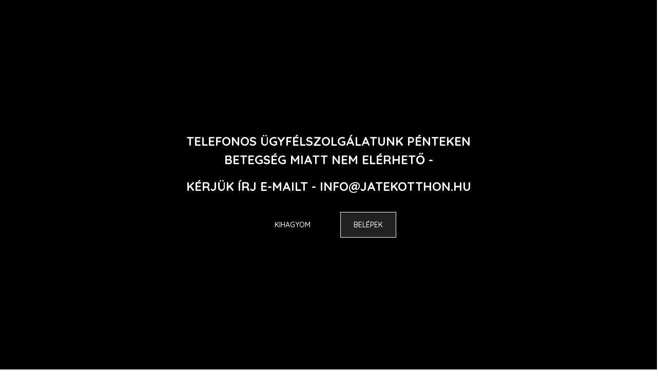

--- FILE ---
content_type: text/html; charset=UTF-8
request_url: https://jatekotthon.hu/the-witcher-the-hunter-ajandekcsomag-platform-nelkuli-46387
body_size: 47134
content:
<!DOCTYPE html>
<html lang="hu" dir="ltr">
<head>
    <title>The Witcher - The Hunter ajándékcsomag (Platform nélküli) - Ajándéktárgyak</title>
    <meta charset="utf-8">
    <meta name="description" content="The Witcher - The Hunter ajándékcsomag (Platform nélküli) a Ajándéktárgyak kategóriában - most 5.867 Ft-os áron elérhető.">
    <meta name="robots" content="index, follow">
    <link rel="image_src" href="https://jatekotthon.cdn.shoprenter.hu/custom/jatekotthon/image/data/images/magnew/2807954.jpg.webp?lastmod=1720611113.1700078775">
    <meta property="og:title" content="The Witcher - The Hunter ajándékcsomag (Platform nélküli)" />
    <meta property="og:type" content="product" />
    <meta property="og:url" content="https://jatekotthon.hu/the-witcher-the-hunter-ajandekcsomag-platform-nelkuli-46387" />
    <meta property="og:image" content="https://jatekotthon.cdn.shoprenter.hu/custom/jatekotthon/image/cache/w955h500/images/magnew/2807954.jpg.webp?lastmod=1720611113.1700078775" />
    <meta property="og:description" content="The Witcher - The Hunter ajándékcsomag. A csomag tartalma: bögre, kulcstartó, poháralátét" />
    <link href="https://jatekotthon.cdn.shoprenter.hu/custom/jatekotthon/image/data/demo.ico?lastmod=1470829844.1700078775" rel="icon" />
    <link href="https://jatekotthon.cdn.shoprenter.hu/custom/jatekotthon/image/data/demo.ico?lastmod=1470829844.1700078775" rel="apple-touch-icon" />
    <base href="https://jatekotthon.hu:443" />
    <meta name="google-site-verification" content="9EKFU6VQqhTTjfwIqTJWF7m4VKK0JRQEWrJ0xGrhGUY" />
<meta name="google-site-verification" content="MrOzv8m5s-8725MO8d-1_P6rLyic3fkjPYzzb6jM8fw" />

    <meta name="viewport" content="width=device-width, initial-scale=1, maximum-scale=1, user-scalable=0">
            <link href="https://jatekotthon.hu/the-witcher-the-hunter-ajandekcsomag-platform-nelkuli-46387" rel="canonical">
    
            
                <link rel="preconnect" href="https://fonts.googleapis.com">
    <link rel="preconnect" href="https://fonts.gstatic.com" crossorigin>
    <link href="https://fonts.googleapis.com/css2?family=Quicksand:wght@300;400;500;600;700&display=swap" rel="stylesheet">
    <link href="https://cdnjs.cloudflare.com/ajax/libs/fancybox/3.5.7/jquery.fancybox.min.css" rel="stylesheet" />
            <link rel="stylesheet" href="https://jatekotthon.cdn.shoprenter.hu/catalog/view/javascript/auroraoverlay/overlay.css?v=1707992185" media="screen">
            <link rel="stylesheet" href="https://jatekotthon.cdn.shoprenter.hu/catalog/view/javascript/auroraoverlay/ageprotector.css?v=1549375252" media="screen">
            <link rel="stylesheet" href="https://jatekotthon.cdn.shoprenter.hu/custom/jatekotthon/catalog/view/theme/paris_global/style/1763468188.1591773721.0.0.css?v=null.1700078775" media="screen">
        <script>
        window.nonProductQuality = 80;
    </script>
    <script src="//ajax.googleapis.com/ajax/libs/jquery/1.10.2/jquery.min.js"></script>
    <script>window.jQuery || document.write('<script src="https://jatekotthon.cdn.shoprenter.hu/catalog/view/javascript/jquery/jquery-1.10.2.min.js?v=1484139539"><\/script>');</script>
    <script src="//cdn.jsdelivr.net/npm/slick-carousel@1.8.1/slick/slick.min.js"></script>

                
        
    

    <!--Header JavaScript codes--><script src="https://jatekotthon.cdn.shoprenter.hu/web/compiled/js/base.js?v=1769069092"></script><script src="https://jatekotthon.cdn.shoprenter.hu/web/compiled/js/countdown.js?v=1769069092"></script><script src="https://jatekotthon.cdn.shoprenter.hu/catalog/view/javascript/auroraoverlay/overlay.min.js?v=1755178250"></script><script src="https://jatekotthon.cdn.shoprenter.hu/web/compiled/js/productreview.js?v=1769069092"></script><script src="https://jatekotthon.cdn.shoprenter.hu/web/compiled/js/before_starter2_head.js?v=1769069092"></script><script src="https://jatekotthon.cdn.shoprenter.hu/web/compiled/js/before_starter2_productpage.js?v=1769069092"></script><script src="https://jatekotthon.cdn.shoprenter.hu/web/compiled/js/nanobar.js?v=1769069092"></script><!--Header jQuery onLoad scripts--><script>window.countdownFormat='%D:%H:%M:%S';var BASEURL='https://jatekotthon.hu';Currency={"symbol_left":"","symbol_right":" Ft","decimal_place":0,"decimal_point":",","thousand_point":".","currency":"HUF","value":1};var auroraOverlayControlId='c1fe2e06e27a801d85bead450eaf177a';var ShopRenter=ShopRenter||{};ShopRenter.product={"id":46387,"sku":"magnew-2807954","currency":"HUF","unitName":"db","price":5867.3999999999996,"name":"The Witcher - The Hunter aj\u00e1nd\u00e9kcsomag (Platform n\u00e9lk\u00fcli)","brand":"Pyramid International","currentVariant":[],"parent":{"id":46387,"sku":"magnew-2807954","unitName":"db","price":5867.3999999999996,"name":"The Witcher - The Hunter aj\u00e1nd\u00e9kcsomag (Platform n\u00e9lk\u00fcli)"}};$(document).ready(function(){});$(window).load(function(){var init_similar_products_Scroller=function(){$("#similar_products .aurora-scroll-click-mode").each(function(){var max=0;$(this).find($(".list_prouctname")).each(function(){var h=$(this).height();max=h>max?h:max;});$(this).find($(".list_prouctname")).each(function(){$(this).height(max);});});$("#similar_products .aurora-scroll-click-mode").auroraScroll({autoMode:"click",frameRate:60,speed:2.5,direction:-1,elementClass:"product-snapshot",pauseAfter:false,horizontal:true,visible:1,arrowsPosition:1},function(){initAurora();});}
init_similar_products_Scroller();});</script><script src="https://jatekotthon.cdn.shoprenter.hu/web/compiled/js/vue/manifest.bundle.js?v=1769069090"></script><script>var ShopRenter=ShopRenter||{};ShopRenter.onCartUpdate=function(callable){document.addEventListener('cartChanged',callable)};ShopRenter.onItemAdd=function(callable){document.addEventListener('AddToCart',callable)};ShopRenter.onItemDelete=function(callable){document.addEventListener('deleteCart',callable)};ShopRenter.onSearchResultViewed=function(callable){document.addEventListener('AuroraSearchResultViewed',callable)};ShopRenter.onSubscribedForNewsletter=function(callable){document.addEventListener('AuroraSubscribedForNewsletter',callable)};ShopRenter.onCheckoutInitiated=function(callable){document.addEventListener('AuroraCheckoutInitiated',callable)};ShopRenter.onCheckoutShippingInfoAdded=function(callable){document.addEventListener('AuroraCheckoutShippingInfoAdded',callable)};ShopRenter.onCheckoutPaymentInfoAdded=function(callable){document.addEventListener('AuroraCheckoutPaymentInfoAdded',callable)};ShopRenter.onCheckoutOrderConfirmed=function(callable){document.addEventListener('AuroraCheckoutOrderConfirmed',callable)};ShopRenter.onCheckoutOrderPaid=function(callable){document.addEventListener('AuroraOrderPaid',callable)};ShopRenter.onCheckoutOrderPaidUnsuccessful=function(callable){document.addEventListener('AuroraOrderPaidUnsuccessful',callable)};ShopRenter.onProductPageViewed=function(callable){document.addEventListener('AuroraProductPageViewed',callable)};ShopRenter.onMarketingConsentChanged=function(callable){document.addEventListener('AuroraMarketingConsentChanged',callable)};ShopRenter.onCustomerRegistered=function(callable){document.addEventListener('AuroraCustomerRegistered',callable)};ShopRenter.onCustomerLoggedIn=function(callable){document.addEventListener('AuroraCustomerLoggedIn',callable)};ShopRenter.onCustomerUpdated=function(callable){document.addEventListener('AuroraCustomerUpdated',callable)};ShopRenter.onCartPageViewed=function(callable){document.addEventListener('AuroraCartPageViewed',callable)};ShopRenter.customer={"userId":0,"userClientIP":"3.148.188.181","userGroupId":8,"customerGroupTaxMode":"gross","customerGroupPriceMode":"only_gross","email":"","phoneNumber":"","name":{"firstName":"","lastName":""}};ShopRenter.theme={"name":"paris_global","family":"paris","parent":""};ShopRenter.shop={"name":"jatekotthon","locale":"hu","currency":{"code":"HUF","rate":1},"domain":"jatekotthon.myshoprenter.hu"};ShopRenter.page={"route":"product\/product","queryString":"the-witcher-the-hunter-ajandekcsomag-platform-nelkuli-46387"};ShopRenter.formSubmit=function(form,callback){callback();};let loadedAsyncScriptCount=0;function asyncScriptLoaded(position){loadedAsyncScriptCount++;if(position==='body'){if(document.querySelectorAll('.async-script-tag').length===loadedAsyncScriptCount){if(/complete|interactive|loaded/.test(document.readyState)){document.dispatchEvent(new CustomEvent('asyncScriptsLoaded',{}));}else{document.addEventListener('DOMContentLoaded',()=>{document.dispatchEvent(new CustomEvent('asyncScriptsLoaded',{}));});}}}}</script><script type="text/javascript"src="https://jatekotthon.cdn.shoprenter.hu/web/compiled/js/vue/customerEventDispatcher.bundle.js?v=1769069090"></script><!--Custom header scripts--><script type="text/javascript"></script>                
            
            <script>window.dataLayer=window.dataLayer||[];function gtag(){dataLayer.push(arguments)};var ShopRenter=ShopRenter||{};ShopRenter.config=ShopRenter.config||{};ShopRenter.config.googleConsentModeDefaultValue="denied";</script>                        <script type="text/javascript" src="https://jatekotthon.cdn.shoprenter.hu/web/compiled/js/vue/googleConsentMode.bundle.js?v=1769069090"></script>

            <!-- Meta Pixel Code -->
<script>
!function(f,b,e,v,n,t,s)
{if(f.fbq)return;n=f.fbq=function(){n.callMethod?
n.callMethod.apply(n,arguments):n.queue.push(arguments)};
if(!f._fbq)f._fbq=n;n.push=n;n.loaded=!0;n.version='2.0';
n.queue=[];t=b.createElement(e);t.async=!0;
t.src=v;s=b.getElementsByTagName(e)[0];
s.parentNode.insertBefore(t,s)}(window, document,'script',
'https://connect.facebook.net/en_US/fbevents.js');
fbq('consent', 'revoke');
fbq('init', '795142436944797');
fbq('track', 'PageView');
document.addEventListener('AuroraProductPageViewed', function(auroraEvent) {
                    fbq('track', 'ViewContent', {
                        content_type: 'product',
                        content_ids: [auroraEvent.detail.product.id.toString()],
                        value: parseFloat(auroraEvent.detail.product.grossUnitPrice),
                        currency: auroraEvent.detail.product.currency
                    }, {
                        eventID: auroraEvent.detail.event.id
                    });
                });
document.addEventListener('AuroraAddedToCart', function(auroraEvent) {
    var fbpId = [];
    var fbpValue = 0;
    var fbpCurrency = '';

    auroraEvent.detail.products.forEach(function(item) {
        fbpValue += parseFloat(item.grossUnitPrice) * item.quantity;
        fbpId.push(item.id);
        fbpCurrency = item.currency;
    });


    fbq('track', 'AddToCart', {
        content_ids: fbpId,
        content_type: 'product',
        value: fbpValue,
        currency: fbpCurrency
    }, {
        eventID: auroraEvent.detail.event.id
    });
})
window.addEventListener('AuroraMarketingCookie.Changed', function(event) {
            let consentStatus = event.detail.isAccepted ? 'grant' : 'revoke';
            if (typeof fbq === 'function') {
                fbq('consent', consentStatus);
            }
        });
</script>
<noscript><img height="1" width="1" style="display:none"
src="https://www.facebook.com/tr?id=795142436944797&ev=PageView&noscript=1"
/></noscript>
<!-- End Meta Pixel Code -->
            <script type="text/javascript"src="https://jatekotthon.cdn.shoprenter.hu/web/compiled/js/vue/dataLayer.bundle.js?v=1769069090"></script>
            <!-- Google Tag Manager -->
<script>(function(w,d,s,l,i){w[l]=w[l]||[];w[l].push({'gtm.start':
new Date().getTime(),event:'gtm.js'});var f=d.getElementsByTagName(s)[0],
j=d.createElement(s),dl=l!='dataLayer'?'&l='+l:'';j.async=true;j.src=
'https://www.googletagmanager.com/gtm.js?id='+i+dl;f.parentNode.insertBefore(j,f);
})(window,document,'script','dataLayer','GTM-5HZV6J33');</script>
<!-- End Google Tag Manager -->
            
            
                <!--Global site tag(gtag.js)--><script async src="https://www.googletagmanager.com/gtag/js?id=G-59V64XKDY8"></script><script>window.dataLayer=window.dataLayer||[];function gtag(){dataLayer.push(arguments);}
gtag('js',new Date());gtag('config','G-59V64XKDY8');gtag('config','AW-736362602',{"allow_enhanced_conversions":true});</script>                                <script type="text/javascript" src="https://jatekotthon.cdn.shoprenter.hu/web/compiled/js/vue/GA4EventSender.bundle.js?v=1769069090"></script>

    
    
</head>
<body id="body" class="page-body product-page-body show-quantity-in-category paris_global-body desktop-device-body" role="document">
<script>var bodyComputedStyle=window.getComputedStyle(document.body);ShopRenter.theme.breakpoints={'xs':parseInt(bodyComputedStyle.getPropertyValue('--breakpoint-xs')),'sm':parseInt(bodyComputedStyle.getPropertyValue('--breakpoint-sm')),'md':parseInt(bodyComputedStyle.getPropertyValue('--breakpoint-md')),'lg':parseInt(bodyComputedStyle.getPropertyValue('--breakpoint-lg')),'xl':parseInt(bodyComputedStyle.getPropertyValue('--breakpoint-xl'))}</script><!--Google Tag Manager(noscript)--><noscript><iframe src="https://www.googletagmanager.com/ns.html?id=GTM-5HZV6J33"
height="0"width="0"style="display:none;visibility:hidden"></iframe></noscript><!--End Google Tag Manager(noscript)--><div id="fb-root"></div><script>(function(d,s,id){var js,fjs=d.getElementsByTagName(s)[0];if(d.getElementById(id))return;js=d.createElement(s);js.id=id;js.src="//connect.facebook.net/hu_HU/sdk/xfbml.customerchat.js#xfbml=1&version=v2.12&autoLogAppEvents=1";fjs.parentNode.insertBefore(js,fjs);}(document,"script","facebook-jssdk"));</script>
                    

<!-- cached --><div class="Fixed nanobar js-nanobar-first-login">
    <div class="container nanobar-container">
        <div class="row flex-column flex-sm-row">
            <div class="col-12 col-lg-8 nanobar-text align-self-center text-center">
                Weboldalunk használatával jóváhagyja a cookie-k használatát a Cookie-kkal kapcsolatos irányelv értelmében.
            </div>
            <div class="col-12 col-lg-4 nanobar-buttons mt-2 m-lg-0 text-center text-lg-right">
                                    <button id="nanobar-reject-button" class="btn btn-primary">
                        Elutasítom
                    </button>
                                <a href="" class="btn btn-primary nanobar-btn js-nanobar-close" data-marketing-cookie-status="true">
                    Elfogadom
                </a>
            </div>
        </div>
    </div>
</div>

<script>
    (function ($) {
        $(document).ready(function () {
            new AuroraNanobar.FirstLogNanobar(jQuery('.js-nanobar-first-login'), 'top');
        });
    })(jQuery);
</script>
<!-- /cached -->
<!-- cached --><div class="Fixed nanobar js-nanobar-free-shipping">
    <div class="container nanobar-container">
        <button type="button" class="close js-nanobar-close" aria-label="Close">
            <span aria-hidden="true">&times;</span>
        </button>
        <div class="nanobar-text px-3"></div>
    </div>
</div>

<script>$(document).ready(function(){document.nanobarInstance=new AuroraNanobar.FreeShippingNanobar($('.js-nanobar-free-shipping'),'top','500','','1');});</script><!-- /cached -->
                <!-- page-wrap -->

                <div class="page-wrap sr-search--enabled">
                                                <div id="section-header" class="section-wrapper ">
    
    

<header class="sticky-header">
            <div class="container-fluid">
            <nav class="navbar header-navbar flex-column">
                <div class="header-navbar-top d-flex justify-content-between w-100">
                    <div class="header-navbar-top-left d-flex align-items-center justify-content-start">
                        <div id="js-mobile-navbar" class="mobile-navbar">
                            <button id="js-hamburger-icon" class="btn btn-primary p-0">
                                <div class="hamburger-icon position-relative">
                                    <div class="hamburger-icon-line position-absolute line-1"></div>
                                    <div class="hamburger-icon-line position-absolute line-2"></div>
                                    <div class="hamburger-icon-line position-absolute line-3"></div>
                                </div>
                            </button>
                        </div>
                                                    <div class="header-contacts-wrapper">
                                <span class="d-flex flex-column flex-xl-row flex-wrap align-items-start align-items-xl-center">
                                                                                                                <a class="hamburger-mail hamburger-contacts-link" href="mailto:info@jatekotthon.hu">info@jatekotthon.hu</a>
                                                                    </span>
                            </div>
                                                <!-- cached -->
    <ul class="nav headermenu-list">
                    <li class="nav-item">
                <a class="nav-link" href="https://jatekotthon.hu"
                    target="_self"
                                        title="Főoldal"
                >
                    Főoldal
                </a>
                            </li>
                    <li class="nav-item">
                <a class="nav-link" href="https://jatekotthon.hu/index.php?route=information/contact"
                    target="_self"
                                        title="Kapcsolat"
                >
                    Kapcsolat
                </a>
                            </li>
            </ul>
            <script>$(function(){if($(window).width()>992){window.addEventListener('load',function(){var menu_triggers=document.querySelectorAll('.headermenu-list li.dropdown > a');for(var i=0;i<menu_triggers.length;i++){menu_triggers[i].addEventListener('focus',function(e){for(var j=0;j<menu_triggers.length;j++){menu_triggers[j].parentNode.classList.remove('focus');}
this.parentNode.classList.add('focus');},false);menu_triggers[i].addEventListener('touchend',function(e){if(!this.parentNode.classList.contains('focus')){e.preventDefault();e.target.focus();}},false);}},false);}});</script>    <!-- /cached -->
                    </div>
                    <div class="header-navbar-top-center d-flex align-items-center justify-content-center">
                        <!-- cached -->
    <a class="navbar-brand" href="/">JÁTÉKOTTHON</a>
<!-- /cached -->
                    </div>

                                        <div class="header-navbar-top-right-search d-flex align-items-center justify-content-end">
                        <div class="dropdown search-module d-flex header-navbar-top-right-item">
                            <div class="input-group">
                                <input class="form-control form-control-lg disableAutocomplete" type="text" placeholder="keresés..." value=""
                                       id="filter_keyword" 
                                       onclick="this.value=(this.value==this.defaultValue)?'':this.value;"/>
                                <div class="input-group-append">
                                    <button class="btn" type="button" onclick="moduleSearch();">
                                        <svg width="20" height="20" viewBox="0 0 20 20" fill="currentColor" xmlns="https://www.w3.org/2000/svg">
    <path d="M9.10855 18.2134C11.3088 18.2134 13.3297 17.4263 14.9076 16.123L18.5686 19.784C18.7113 19.9268 18.898 20 19.0848 20C19.2715 20 19.4582 19.9268 19.601 19.784C19.8865 19.4984 19.8865 19.0335 19.601 18.7479L15.9546 15.1016C17.3604 13.4981 18.2134 11.4003 18.2134 9.10855C18.2134 4.08567 14.1278 0 9.10489 0C4.08201 0 0 4.08201 0 9.10489C0 14.1278 4.08567 18.2134 9.10855 18.2134ZM9.10855 1.46074C13.3224 1.46074 16.7527 4.88742 16.7527 9.10489C16.7527 13.3223 13.3224 16.749 9.10855 16.749C4.89475 16.749 1.4644 13.3187 1.4644 9.10489C1.4644 4.89109 4.89475 1.46074 9.10855 1.46074Z" />
</svg>

                                    </button>
                                </div>
                            </div>

                            <input type="hidden" id="filter_description" value="0"/>
                            <input type="hidden" id="search_shopname" value="jatekotthon"/>
                            <div id="results" class="dropdown-menu search-results"></div>
                        </div>

                        
                    </div>
                    
                    <div class="header-navbar-top-right d-flex align-items-center justify-content-end">
                                                    <div class="header-navbar-top-right-item header-navbar-top-right-login">
                                <!-- cached -->
    <ul class="nav login-list">
                    <li class="nav-item">
                <a class="nav-link btn" href="index.php?route=account/login" title="Belépés">
                    <span>
                        <svg width="21" height="20" viewBox="0 0 21 20" fill="currentColor" xmlns="https://www.w3.org/2000/svg">
    <path d="M0.747791 20H19.802C20.0039 20 20.1945 19.9178 20.3366 19.7757C20.4786 19.6336 20.5534 19.4393 20.5497 19.2374C20.4599 14.6878 17.3534 10.8299 13.1777 9.58505C14.5833 8.64673 15.5104 7.04673 15.5104 5.23364C15.5104 2.34766 13.1627 0 10.2768 0C7.39078 0 5.04312 2.34766 5.04312 5.23364C5.04312 7.04673 5.97022 8.64673 7.37209 9.58505C3.19639 10.8336 0.0898473 14.6878 0.000127707 19.2374C-0.00361061 19.4393 0.0748939 19.6336 0.213212 19.7757C0.351529 19.9178 0.54966 20 0.747791 20ZM6.53845 5.23364C6.53845 3.17383 8.21695 1.49533 10.2768 1.49533C12.3366 1.49533 14.0151 3.17383 14.0151 5.23364C14.0151 7.29346 12.3366 8.97196 10.2768 8.97196C8.21695 8.97196 6.53845 7.29346 6.53845 5.23364ZM10.2768 10.6542C14.7702 10.6542 18.5384 14.1121 19.0095 18.5047H1.54405C2.01508 14.1121 5.78331 10.6542 10.2768 10.6542Z"/>
</svg>

                    </span>
                </a>
            </li>
            </ul>
<!-- /cached -->
                            </div>
                                                <div class="header-navbar-top-right-item">
                            <hx:include src="/_fragment?_path=_format%3Dhtml%26_locale%3Den%26_controller%3Dmodule%252Fwishlist&amp;_hash=86gFCPexNhcQcJIXwrxh6lnPU%2Ff9CFbq4EOV%2BIp%2F3vU%3D"></hx:include>
                        </div>
                        <div id="js-cart" class="header-navbar-top-right-item">
                            <hx:include src="/_fragment?_path=_format%3Dhtml%26_locale%3Den%26_controller%3Dmodule%252Fcart&amp;_hash=5Abd%2FN0gLiYFczVU3A5w4wr91IpiCB4mkibxTQZz514%3D"></hx:include>
                        </div>
                    </div>
                </div>
                <div class="header-navbar-bottom">
                    


                    
            <div id="module_category_wrapper" class="module-category-wrapper">
    
    <div id="category" class="module content-module header-position hide-top category-module" >
                    <div class="module-body">
                        <div id="category-nav">
            


<ul class="nav nav-pills category category-menu sf-menu sf-horizontal cached">
    <li id="cat_92" class="nav-item item category-list module-list parent even dropDownParent align-0">
    <a href="https://jatekotthon.hu/jatek-kategoriak-92" class="nav-link">
        KATEGÓRIÁK
    </a>
    <div class="children js-subtree-dropdown subtree-dropdown">
        <div style="width: 80px; height: 80px" class="subtree-dropdown-inner p-3">
            <strong><a href="https://jatekotthon.hu/jatek-kategoriak-92"><font color="#000000"><span style="font-size: 14px;">Összes kategória megjelenítése</span></font></a></strong>
        </div>
    </div>
</li><li id="cat_265" class="nav-item item category-list module-list odd">
    <a href="https://jatekotthon.hu/akciok-265" class="nav-link">
        AKCIÓK
    </a>
    </li>
</ul>

<script>$(function(){$("ul.category").superfish({animation:{opacity:'show'},popUpSelector:"ul.category,ul.children,.js-subtree-dropdown",delay:400,speed:'normal',hoverClass:'js-sf-hover'});});</script>        </div>
            </div>
                                </div>
    
            </div>
    
                </div>
            </nav>
        </div>
    </header>
            

<script src="https://cdnjs.cloudflare.com/ajax/libs/jQuery.mmenu/8.5.8/mmenu.min.js"></script>
<link rel="stylesheet" href="https://cdnjs.cloudflare.com/ajax/libs/jQuery.mmenu/8.5.8/mmenu.min.css"/>
<script>
    document.addEventListener("DOMContentLoaded", () => {
        //Mmenu initialize
        const menu = new Mmenu("#js-mobile-nav", {
            slidingSubmenus: true,
            navbar: {
                title: " "
            },
            "counters": true,
            "extensions": [
                "fullscreen",
                "theme-black",
                "pagedim-black",
                "position-front"
            ]
        });
        const api = menu.API;

        //Hamburger menu click event
        document.querySelector("#js-hamburger-icon").addEventListener(
            "click", (evnt) => {
                evnt.preventDefault();
                api.open();
            }
        );

        document.querySelector(".js-close-menu").addEventListener(
            "click", (evnt) => {
                evnt.preventDefault();
                api.close();
            }
        );
    });
</script>

<style>
    #js-mobile-nav.mm-menu_opened {
        display: block !important;
    }
    .mm-menu {
        --mm-color-background: #212121;
        --mm-color-border: #474747;
        --mm-listitem-size: 40px;
        --mm-color-button: #919191;
        --mm-color-text-dimmed:#fff;
    }

    .mm-counter {
        width: 10px;
    }
</style>

<div id="js-mobile-nav" style="display: none;">
    <span class="login-and-exit-line">
        <span class="login-and-exit-line-inner d-flex w-100 align-items-center justify-content-between">
            <span class="close-menu-button-wrapper d-flex justify-content-start align-items-center">
                <a class="js-close-menu" href="#">
                    <div class="btn d-flex-center">
                        <svg width="20" height="19" viewBox="0 0 20 19" fill="currentColor" xmlns="https://www.w3.org/2000/svg">
    <path d="M0.562455 1.44042L17.6102 18.4881C17.9778 18.8558 18.5333 18.9021 18.8444 18.591C19.1555 18.2798 19.1092 17.7244 18.7415 17.3568L1.69383 0.30905C1.32613 -0.0586452 0.77073 -0.104929 0.459603 0.206198C0.148476 0.517325 0.194759 1.07273 0.562455 1.44042Z" />
    <path d="M18.4881 1.44042L1.44042 18.4881C1.07273 18.8558 0.517325 18.9021 0.206198 18.591C-0.104929 18.2798 -0.0586457 17.7244 0.30905 17.3568L17.3568 0.30905C17.7244 -0.0586452 18.2798 -0.104929 18.591 0.206198C18.9021 0.517325 18.8558 1.07273 18.4881 1.44042Z" />
</svg>

                    </div>
                </a>
            </span>
            <span class="hamburger-login-box-wrapper">
                                    <span class="hamburger-login-box">
                                                    <span class="mobile-login-buttons">
                            <span class="mobile-login-buttons-row d-flex justify-content-start">
                                <span class="w-50">
                                    <a href="index.php?route=account/login" class="btn btn-sm btn-primary btn-block">Belépés</a>
                                </span>
                                <span class="w-50">
                                    <a href="index.php?route=account/create" class="btn btn-sm btn-outline-primary btn-block">Regisztráció</a>
                                </span>
                            </span>
                        </span>
                                                </span>
                            </span>
        </span>
    </span>
    <ul>
        <li>
    <a href="https://jatekotthon.hu/jatek-kategoriak-92">
        KATEGÓRIÁK
    </a>
            <ul><li>
    <a href="https://jatekotthon.hu/jatek-kategoriak-92/ajandektargyak-961">
        Ajándéktárgyak
    </a>
    </li><li>
    <a href="https://jatekotthon.hu/jatek-kategoriak-92/allatok-2893">
        Állatok
    </a>
            <ul><li>
    <a href="https://jatekotthon.hu/jatek-kategoriak-92/allatok-2893/allatgondozas-2896">
        Állatgondozás
    </a>
    </li><li>
    <a href="https://jatekotthon.hu/jatek-kategoriak-92/allatok-2893/egyeb-kiegeszitok-2899">
        Egyéb kiegészítők
    </a>
    </li><li>
    <a href="https://jatekotthon.hu/jatek-kategoriak-92/allatok-2893/eteladagolok-talak-2902">
        Ételadagolók, tálak
    </a>
    </li><li>
    <a href="https://jatekotthon.hu/jatek-kategoriak-92/allatok-2893/gyaloglas-es-kozlekedes-2904">
        Gyaloglás és közlekedés
    </a>
    </li><li>
    <a href="https://jatekotthon.hu/jatek-kategoriak-92/allatok-2893/jatekok-2907">
        Játékok
    </a>
    </li><li>
    <a href="https://jatekotthon.hu/jatek-kategoriak-92/allatok-2893/okos-alomtalca-2910">
        Okos alomtálca
    </a>
    </li><li>
    <a href="https://jatekotthon.hu/jatek-kategoriak-92/allatok-2893/szagelszivok-2911">
        Szagelszívók
    </a>
    </li><li>
    <a href="https://jatekotthon.hu/jatek-kategoriak-92/allatok-2893/szemeteslada-tartozek-2913">
        Szemetesláda tartozék
    </a>
    </li><li>
    <a href="https://jatekotthon.hu/jatek-kategoriak-92/allatok-2893/szokokutak-ivokutak-2914">
        Szökőkutak, ivókutak
    </a>
    </li></ul>
    </li><li>
    <a href="https://jatekotthon.hu/jatek-kategoriak-92/anya-es-gyermek-2917">
        Anya és gyermek
    </a>
            <ul><li>
    <a href="https://jatekotthon.hu/jatek-kategoriak-92/anya-es-gyermek-2917/baba-etetes-3722">
        Baba etetés
    </a>
            <ul><li>
    <a href="https://jatekotthon.hu/jatek-kategoriak-92/anya-es-gyermek-2917/baba-etetes-3722/bebietel-melegito-3725">
        Bébiétel melegítő
    </a>
    </li><li>
    <a href="https://jatekotthon.hu/jatek-kategoriak-92/anya-es-gyermek-2917/baba-etetes-3722/cumisuveg-3732">
        Cumisüveg
    </a>
    </li><li>
    <a href="https://jatekotthon.hu/jatek-kategoriak-92/anya-es-gyermek-2917/baba-etetes-3722/gyermek-edenyek-3729">
        Gyermek edények
    </a>
    </li><li>
    <a href="https://jatekotthon.hu/jatek-kategoriak-92/anya-es-gyermek-2917/baba-etetes-3722/gyermek-ivopohar-3727">
        Gyermek ivópohár
    </a>
    </li><li>
    <a href="https://jatekotthon.hu/jatek-kategoriak-92/anya-es-gyermek-2917/baba-etetes-3722/kiegeszitok-3731">
        Kiegészítők
    </a>
    </li></ul>
    </li><li>
    <a href="https://jatekotthon.hu/jatek-kategoriak-92/anya-es-gyermek-2917/elektronikai-kiegeszitok-2919">
        Elektronikai kiegészítők
    </a>
            <ul><li>
    <a href="https://jatekotthon.hu/jatek-kategoriak-92/anya-es-gyermek-2917/elektronikai-kiegeszitok-2919/fejhallgatok-es-hangszorok-2922">
        Fejhallgatók és hangszórók
    </a>
    </li></ul>
    </li><li>
    <a href="https://jatekotthon.hu/jatek-kategoriak-92/anya-es-gyermek-2917/elektronikus-dadak-2926">
        Elektronikus dadák 
    </a>
    </li><li>
    <a href="https://jatekotthon.hu/jatek-kategoriak-92/anya-es-gyermek-2917/etelhordozok-es-vizes-palackok-2944">
        Ételhordozók és vizes palackok
    </a>
    </li><li>
    <a href="https://jatekotthon.hu/jatek-kategoriak-92/anya-es-gyermek-2917/homero-3743">
        Hőmérő
    </a>
    </li><li>
    <a href="https://jatekotthon.hu/jatek-kategoriak-92/anya-es-gyermek-2917/taskak-3735">
        Táskák
    </a>
    </li></ul>
    </li><li>
    <a href="https://jatekotthon.hu/jatek-kategoriak-92/autos-tartozekok-2997">
        Autós tartozékok
    </a>
            <ul><li>
    <a href="https://jatekotthon.hu/jatek-kategoriak-92/autos-tartozekok-2997/auto-illatosito-3765">
        Autó illatosító
    </a>
    </li><li>
    <a href="https://jatekotthon.hu/jatek-kategoriak-92/autos-tartozekok-2997/autos-toltok-2998">
        Autós töltők
    </a>
    </li><li>
    <a href="https://jatekotthon.hu/jatek-kategoriak-92/autos-tartozekok-2997/autos-transzmitterek-3001">
        Autós transzmitterek
    </a>
    </li><li>
    <a href="https://jatekotthon.hu/jatek-kategoriak-92/autos-tartozekok-2997/egyeb-3003">
        Egyéb
    </a>
    </li><li>
    <a href="https://jatekotthon.hu/jatek-kategoriak-92/autos-tartozekok-2997/eszkozok-inditasa-3006">
        Eszközök indítása
    </a>
    </li><li>
    <a href="https://jatekotthon.hu/jatek-kategoriak-92/autos-tartozekok-2997/kabelek-es-toltok-elektromos-autokhoz-3009">
        Kábelek és töltők elektromos autókhoz
    </a>
    </li><li>
    <a href="https://jatekotthon.hu/jatek-kategoriak-92/autos-tartozekok-2997/mini-kompresszorok-3012">
        Mini kompresszorok
    </a>
    </li><li>
    <a href="https://jatekotthon.hu/jatek-kategoriak-92/autos-tartozekok-2997/mosas-es-tisztitas-3015">
        Mosás és tisztítás
    </a>
            <ul><li>
    <a href="https://jatekotthon.hu/jatek-kategoriak-92/autos-tartozekok-2997/mosas-es-tisztitas-3015/automosok-3018">
        Autómosók
    </a>
    </li></ul>
    </li><li>
    <a href="https://jatekotthon.hu/jatek-kategoriak-92/autos-tartozekok-2997/parkolo-futes-3027">
        Parkoló fűtés
    </a>
    </li><li>
    <a href="https://jatekotthon.hu/jatek-kategoriak-92/autos-tartozekok-2997/tarolas-3030">
        Tárolás
    </a>
    </li><li>
    <a href="https://jatekotthon.hu/jatek-kategoriak-92/autos-tartozekok-2997/telefontartok-3033">
        Telefontartók
    </a>
    </li><li>
    <a href="https://jatekotthon.hu/jatek-kategoriak-92/autos-tartozekok-2997/thermo-palackok-es-bogrek-3711">
        Thermo palackok és bögrék
    </a>
    </li><li>
    <a href="https://jatekotthon.hu/jatek-kategoriak-92/autos-tartozekok-2997/videorogzitok-3036">
        Videorögzítők
    </a>
            <ul><li>
    <a href="https://jatekotthon.hu/jatek-kategoriak-92/autos-tartozekok-2997/videorogzitok-3036/tartozekok-3037">
        Tartozékok
    </a>
    </li><li>
    <a href="https://jatekotthon.hu/jatek-kategoriak-92/autos-tartozekok-2997/videorogzitok-3036/videorogzitok-3040">
        Videorögzítők
    </a>
    </li></ul>
    </li></ul>
    </li><li>
    <a href="https://jatekotthon.hu/jatek-kategoriak-92/csomagolas-tarolas-1735">
        Csomagolás, tárolás
    </a>
            <ul><li>
    <a href="https://jatekotthon.hu/jatek-kategoriak-92/csomagolas-tarolas-1735/ajandek-csomagolok-diszzacskok-1736">
        Ajándék csomagolók, díszzacskók
    </a>
    </li><li>
    <a href="https://jatekotthon.hu/jatek-kategoriak-92/csomagolas-tarolas-1735/csomagolo-foliak-es-tartozekok-1740">
        Csomagoló fóliák és tartozékok
    </a>
    </li><li>
    <a href="https://jatekotthon.hu/jatek-kategoriak-92/csomagolas-tarolas-1735/csomagolo-tasakok-taskak-1743">
        Csomagoló tasakok, táskák
    </a>
    </li><li>
    <a href="https://jatekotthon.hu/jatek-kategoriak-92/csomagolas-tarolas-1735/csomagologepek-es-tartozekok-1744">
        Csomagológépek és tartozékok
    </a>
    </li><li>
    <a href="https://jatekotthon.hu/jatek-kategoriak-92/csomagolas-tarolas-1735/csomagolopapirok-1746">
        Csomagolópapírok
    </a>
    </li><li>
    <a href="https://jatekotthon.hu/jatek-kategoriak-92/csomagolas-tarolas-1735/csomagzaro-gepek-1747">
        Csomagzáró gépek
    </a>
    </li><li>
    <a href="https://jatekotthon.hu/jatek-kategoriak-92/csomagolas-tarolas-1735/dobozok-es-terkitolto-anyagok-1749">
        Dobozok és térkitöltő anyagok
    </a>
    </li></ul>
    </li><li>
    <a href="https://jatekotthon.hu/jatek-kategoriak-92/egeszseg-es-szepseg-3061">
        Egészség és szépség
    </a>
            <ul><li>
    <a href="https://jatekotthon.hu/jatek-kategoriak-92/egeszseg-es-szepseg-3061/arcapolasi-eszkozok-3064">
        Arcápolási eszközök
    </a>
            <ul><li>
    <a href="https://jatekotthon.hu/jatek-kategoriak-92/egeszseg-es-szepseg-3061/arcapolasi-eszkozok-3064/arctisztito-kefek-3067">
        Arctisztító kefék
    </a>
    </li><li>
    <a href="https://jatekotthon.hu/jatek-kategoriak-92/egeszseg-es-szepseg-3061/arcapolasi-eszkozok-3064/egyeb-3070">
        Egyéb
    </a>
    </li><li>
    <a href="https://jatekotthon.hu/jatek-kategoriak-92/egeszseg-es-szepseg-3061/arcapolasi-eszkozok-3064/kavitacios-peeling-3072">
        Kavitációs peeling
    </a>
    </li><li>
    <a href="https://jatekotthon.hu/jatek-kategoriak-92/egeszseg-es-szepseg-3061/arcapolasi-eszkozok-3064/masszirozok-3073">
        Masszírozók
    </a>
    </li></ul>
    </li><li>
    <a href="https://jatekotthon.hu/jatek-kategoriak-92/egeszseg-es-szepseg-3061/borotvak-es-trimmerek-3079">
        Borotvák és trimmerek
    </a>
            <ul><li>
    <a href="https://jatekotthon.hu/jatek-kategoriak-92/egeszseg-es-szepseg-3061/borotvak-es-trimmerek-3079/borotvak-3082">
        Borotvák
    </a>
    </li><li>
    <a href="https://jatekotthon.hu/jatek-kategoriak-92/egeszseg-es-szepseg-3061/borotvak-es-trimmerek-3079/trimmerek-3087">
        Trimmerek
    </a>
    </li></ul>
    </li><li>
    <a href="https://jatekotthon.hu/jatek-kategoriak-92/egeszseg-es-szepseg-3061/hajapolasi-keszulekek-3090">
        Hajápolási készülékek
    </a>
            <ul><li>
    <a href="https://jatekotthon.hu/jatek-kategoriak-92/egeszseg-es-szepseg-3061/hajapolasi-keszulekek-3090/hajszaritok-3091">
        Hajszárítók
    </a>
    </li><li>
    <a href="https://jatekotthon.hu/jatek-kategoriak-92/egeszseg-es-szepseg-3061/hajapolasi-keszulekek-3090/hajvago-ollo-3093">
        Hajvágó olló
    </a>
    </li><li>
    <a href="https://jatekotthon.hu/jatek-kategoriak-92/egeszseg-es-szepseg-3061/hajapolasi-keszulekek-3090/hajvasalok-es-hajsutovasak-3096">
        Hajvasalók és hajsütővasak
    </a>
    </li></ul>
    </li><li>
    <a href="https://jatekotthon.hu/jatek-kategoriak-92/egeszseg-es-szepseg-3061/merlegek-3097">
        Mérlegek
    </a>
    </li><li>
    <a href="https://jatekotthon.hu/jatek-kategoriak-92/egeszseg-es-szepseg-3061/muszempilla-3100">
        Műszempilla
    </a>
    </li><li>
    <a href="https://jatekotthon.hu/jatek-kategoriak-92/egeszseg-es-szepseg-3061/otoszkopok-3103">
        Otoszkópok
    </a>
    </li><li>
    <a href="https://jatekotthon.hu/jatek-kategoriak-92/egeszseg-es-szepseg-3061/szajzuhany-3106">
        Szájzuhany
    </a>
            <ul><li>
    <a href="https://jatekotthon.hu/jatek-kategoriak-92/egeszseg-es-szepseg-3061/szajzuhany-3106/szajzuhany-3109">
        Szájzuhany
    </a>
    </li><li>
    <a href="https://jatekotthon.hu/jatek-kategoriak-92/egeszseg-es-szepseg-3061/szajzuhany-3106/tartozekok-3111">
        Tartozékok
    </a>
    </li></ul>
    </li><li>
    <a href="https://jatekotthon.hu/jatek-kategoriak-92/egeszseg-es-szepseg-3061/szemelyi-apolasi-keszulekek-3112">
        Személyi ápolási készülékek
    </a>
    </li><li>
    <a href="https://jatekotthon.hu/jatek-kategoriak-92/egeszseg-es-szepseg-3061/szonikus-fogkefek-3115">
        Szonikus fogkefék
    </a>
            <ul><li>
    <a href="https://jatekotthon.hu/jatek-kategoriak-92/egeszseg-es-szepseg-3061/szonikus-fogkefek-3115/szonikus-fogkefek-3117">
        Szonikus fogkefék
    </a>
    </li><li>
    <a href="https://jatekotthon.hu/jatek-kategoriak-92/egeszseg-es-szepseg-3061/szonikus-fogkefek-3115/tartozekok-3120">
        Tartozékok
    </a>
    </li></ul>
    </li><li>
    <a href="https://jatekotthon.hu/jatek-kategoriak-92/egeszseg-es-szepseg-3061/testmasszirozok-3123">
        Testmasszírozók
    </a>
    </li></ul>
    </li><li>
    <a href="https://jatekotthon.hu/jatek-kategoriak-92/energia-3124">
        Energia
    </a>
            <ul><li>
    <a href="https://jatekotthon.hu/jatek-kategoriak-92/energia-3124/energiaellato-allomasok-3129">
        Energiaellátó állomások
    </a>
            <ul><li>
    <a href="https://jatekotthon.hu/jatek-kategoriak-92/energia-3124/energiaellato-allomasok-3129/energiaellato-allomasok-3130">
        Energiaellátó állomások
    </a>
    </li><li>
    <a href="https://jatekotthon.hu/jatek-kategoriak-92/energia-3124/energiaellato-allomasok-3129/tartozekok-3132">
        Tartozékok
    </a>
    </li></ul>
    </li><li>
    <a href="https://jatekotthon.hu/jatek-kategoriak-92/energia-3124/fotovoltaikus-panelek-3135">
        Fotovoltaikus panelek
    </a>
            <ul><li>
    <a href="https://jatekotthon.hu/jatek-kategoriak-92/energia-3124/fotovoltaikus-panelek-3135/tartozekok-3138">
        Tartozékok
    </a>
    </li></ul>
    </li><li>
    <a href="https://jatekotthon.hu/jatek-kategoriak-92/energia-3124/halozaton-kivuli-aramellatas-3141">
        Hálózaton kívüli áramellátás
    </a>
    </li><li>
    <a href="https://jatekotthon.hu/jatek-kategoriak-92/energia-3124/powerbankok-3142">
        Powerbankok
    </a>
    </li></ul>
    </li><li>
    <a href="https://jatekotthon.hu/jatek-kategoriak-92/fenykep-es-fenykepezogepek-3175">
        Fénykép és fényképezőgépek
    </a>
            <ul><li>
    <a href="https://jatekotthon.hu/jatek-kategoriak-92/fenykep-es-fenykepezogepek-3175/boom-selfie-botok-allvanyok-tartok-3177">
        Boom | Selfie Botok | Állványok | Tartók
    </a>
            <ul><li>
    <a href="https://jatekotthon.hu/jatek-kategoriak-92/fenykep-es-fenykepezogepek-3175/boom-selfie-botok-allvanyok-tartok-3177/adapterek-3178">
        Adapterek
    </a>
    </li><li>
    <a href="https://jatekotthon.hu/jatek-kategoriak-92/fenykep-es-fenykepezogepek-3175/boom-selfie-botok-allvanyok-tartok-3177/hamok-tartozekok-es-fogok-3181">
        Hámok, tartozékok és fogók
    </a>
    </li><li>
    <a href="https://jatekotthon.hu/jatek-kategoriak-92/fenykep-es-fenykepezogepek-3175/boom-selfie-botok-allvanyok-tartok-3177/selfie-botok-es-tartok-3183">
        Selfie botok és tartók
    </a>
    </li><li>
    <a href="https://jatekotthon.hu/jatek-kategoriak-92/fenykep-es-fenykepezogepek-3175/boom-selfie-botok-allvanyok-tartok-3177/tripodok-3184">
        Tripodok
    </a>
    </li></ul>
    </li><li>
    <a href="https://jatekotthon.hu/jatek-kategoriak-92/fenykep-es-fenykepezogepek-3175/fotostudio-3187">
        Fotóstúdió
    </a>
            <ul><li>
    <a href="https://jatekotthon.hu/jatek-kategoriak-92/fenykep-es-fenykepezogepek-3175/fotostudio-3187/allvanyok-3189">
        Állványok
    </a>
    </li><li>
    <a href="https://jatekotthon.hu/jatek-kategoriak-92/fenykep-es-fenykepezogepek-3175/fotostudio-3187/arnyekmentes-satrak-3192">
        Árnyékmentes sátrak
    </a>
    </li><li>
    <a href="https://jatekotthon.hu/jatek-kategoriak-92/fenykep-es-fenykepezogepek-3175/fotostudio-3187/foto-hatterek-3193">
        Fotó hátterek
    </a>
    </li><li>
    <a href="https://jatekotthon.hu/jatek-kategoriak-92/fenykep-es-fenykepezogepek-3175/fotostudio-3187/gyurus-lampak-3196">
        Gyűrűs lámpák
    </a>
    </li><li>
    <a href="https://jatekotthon.hu/jatek-kategoriak-92/fenykep-es-fenykepezogepek-3175/fotostudio-3187/lampak-3199">
        Lámpák
    </a>
    </li><li>
    <a href="https://jatekotthon.hu/jatek-kategoriak-92/fenykep-es-fenykepezogepek-3175/fotostudio-3187/softboxok-3202">
        Softboxok
    </a>
    </li></ul>
    </li><li>
    <a href="https://jatekotthon.hu/jatek-kategoriak-92/fenykep-es-fenykepezogepek-3175/gimballok-es-stabilizatorok-3204">
        Gimballok és stabilizátorok
    </a>
    </li><li>
    <a href="https://jatekotthon.hu/jatek-kategoriak-92/fenykep-es-fenykepezogepek-3175/kamerak-3207">
        Kamerák
    </a>
            <ul><li>
    <a href="https://jatekotthon.hu/jatek-kategoriak-92/fenykep-es-fenykepezogepek-3175/kamerak-3207/insta-3211">
        Insta
    </a>
    </li></ul>
    </li><li>
    <a href="https://jatekotthon.hu/jatek-kategoriak-92/fenykep-es-fenykepezogepek-3175/keszletek-3214">
        Készletek
    </a>
    </li><li>
    <a href="https://jatekotthon.hu/jatek-kategoriak-92/fenykep-es-fenykepezogepek-3175/szurok-3216">
        Szűrők
    </a>
            <ul><li>
    <a href="https://jatekotthon.hu/jatek-kategoriak-92/fenykep-es-fenykepezogepek-3175/szurok-3216/okostelefonokhoz-3217">
        Okostelefonokhoz
    </a>
    </li><li>
    <a href="https://jatekotthon.hu/jatek-kategoriak-92/fenykep-es-fenykepezogepek-3175/szurok-3216/slr-fenykepezogepekhez-3219">
        SLR fényképezőgépekhez
    </a>
    </li><li>
    <a href="https://jatekotthon.hu/jatek-kategoriak-92/fenykep-es-fenykepezogepek-3175/szurok-3216/sportkamerakhoz-3220">
        Sportkamerákhoz
    </a>
    </li></ul>
    </li><li>
    <a href="https://jatekotthon.hu/jatek-kategoriak-92/fenykep-es-fenykepezogepek-3175/tarolas-es-szallitas-3222">
        Tárolás és szállítás
    </a>
            <ul><li>
    <a href="https://jatekotthon.hu/jatek-kategoriak-92/fenykep-es-fenykepezogepek-3175/tarolas-es-szallitas-3222/hatizsakok-3225">
        Hátizsákok
    </a>
    </li><li>
    <a href="https://jatekotthon.hu/jatek-kategoriak-92/fenykep-es-fenykepezogepek-3175/tarolas-es-szallitas-3222/taskak-3228">
        Táskák
    </a>
    </li><li>
    <a href="https://jatekotthon.hu/jatek-kategoriak-92/fenykep-es-fenykepezogepek-3175/tarolas-es-szallitas-3222/tokok-es-vedotokok-3231">
        Tokok és védőtokok
    </a>
    </li></ul>
    </li><li>
    <a href="https://jatekotthon.hu/jatek-kategoriak-92/fenykep-es-fenykepezogepek-3175/tartozekok-3234">
        Tartozékok
    </a>
            <ul><li>
    <a href="https://jatekotthon.hu/jatek-kategoriak-92/fenykep-es-fenykepezogepek-3175/tartozekok-3234/egyeb-3235">
        Egyéb
    </a>
    </li><li>
    <a href="https://jatekotthon.hu/jatek-kategoriak-92/fenykep-es-fenykepezogepek-3175/tartozekok-3234/fenykepezogepekhez-es-videokamerakhoz-3238">
        Fényképezőgépekhez és videokamerákhoz
    </a>
    </li><li>
    <a href="https://jatekotthon.hu/jatek-kategoriak-92/fenykep-es-fenykepezogepek-3175/tartozekok-3234/gimballokhoz-3240">
        Gimballokhoz
    </a>
    </li><li>
    <a href="https://jatekotthon.hu/jatek-kategoriak-92/fenykep-es-fenykepezogepek-3175/tartozekok-3234/sportkamerakhoz-3246">
        Sportkamerákhoz
    </a>
    </li></ul>
    </li></ul>
    </li><li>
    <a href="https://jatekotthon.hu/jatek-kategoriak-92/gyerekjatekok-2892">
        Gyerekjátékok
    </a>
            <ul><li>
    <a href="https://jatekotthon.hu/jatek-kategoriak-92/gyerekjatekok-2892/akciojatek-akciofigura-226">
        Akciójáték, akciófigura
    </a>
            <ul><li>
    <a href="https://jatekotthon.hu/jatek-kategoriak-92/gyerekjatekok-2892/akciojatek-akciofigura-226/akciofigura-968">
        Akciófigura
    </a>
    </li><li>
    <a href="https://jatekotthon.hu/jatek-kategoriak-92/gyerekjatekok-2892/akciojatek-akciofigura-226/akciojatek-969">
        Akciójáték
    </a>
    </li><li>
    <a href="https://jatekotthon.hu/jatek-kategoriak-92/gyerekjatekok-2892/akciojatek-akciofigura-226/funko-akciohos-mesehos-jatekfigura-1668">
        Funko Akcióhős, mesehős, játékfigura
    </a>
    </li><li>
    <a href="https://jatekotthon.hu/jatek-kategoriak-92/gyerekjatekok-2892/akciojatek-akciofigura-226/porgettyus-jatek-972">
        Pörgettyűs játék
    </a>
    </li><li>
    <a href="https://jatekotthon.hu/jatek-kategoriak-92/gyerekjatekok-2892/akciojatek-akciofigura-226/ugyessegi-jatekok-1681">
        Ügyességi játékok
    </a>
    </li></ul>
    </li><li>
    <a href="https://jatekotthon.hu/jatek-kategoriak-92/gyerekjatekok-2892/barkacsolas-szerszamok-232">
        Barkácsolás, szerszámok
    </a>
            <ul><li>
    <a href="https://jatekotthon.hu/jatek-kategoriak-92/gyerekjatekok-2892/barkacsolas-szerszamok-232/jatek-szerszam-barkacskiegeszito-975">
        Játék szerszám, barkácskiegészítő
    </a>
    </li></ul>
    </li><li>
    <a href="https://jatekotthon.hu/jatek-kategoriak-92/gyerekjatekok-2892/bebijatekok-99">
        Bébijáték
    </a>
            <ul><li>
    <a href="https://jatekotthon.hu/jatek-kategoriak-92/gyerekjatekok-2892/bebijatekok-99/babafelszereles-977">
        Babafelszerelés
    </a>
    </li><li>
    <a href="https://jatekotthon.hu/jatek-kategoriak-92/gyerekjatekok-2892/bebijatekok-99/babafoglalkoztato-979">
        Babafoglalkoztató
    </a>
    </li><li>
    <a href="https://jatekotthon.hu/jatek-kategoriak-92/gyerekjatekok-2892/bebijatekok-99/bebi-epitojatek-981">
        Bébi építőjáték
    </a>
    </li><li>
    <a href="https://jatekotthon.hu/jatek-kategoriak-92/gyerekjatekok-2892/bebijatekok-99/bebijargany-984">
        Bébijárgány
    </a>
    </li><li>
    <a href="https://jatekotthon.hu/jatek-kategoriak-92/gyerekjatekok-2892/bebijatekok-99/bebipluss-987">
        Bébiplüss
    </a>
    </li><li>
    <a href="https://jatekotthon.hu/jatek-kategoriak-92/gyerekjatekok-2892/bebijatekok-99/csorgo-989">
        Csörgő
    </a>
    </li><li>
    <a href="https://jatekotthon.hu/jatek-kategoriak-92/gyerekjatekok-2892/bebijatekok-99/formavalogato-kezugyesseg-fejleszto-993">
        Formaválogató, kézügyesség fejlesztő
    </a>
    </li><li>
    <a href="https://jatekotthon.hu/jatek-kategoriak-92/gyerekjatekok-2892/bebijatekok-99/jarassegito-999">
        Járássegítő
    </a>
    </li><li>
    <a href="https://jatekotthon.hu/jatek-kategoriak-92/gyerekjatekok-2892/bebijatekok-99/jatszoszonyeg-1000">
        Játszószőnyeg
    </a>
    </li><li>
    <a href="https://jatekotthon.hu/jatek-kategoriak-92/gyerekjatekok-2892/bebijatekok-99/keszsegfejleszto-1001">
        Készségfejlesztő
    </a>
    </li><li>
    <a href="https://jatekotthon.hu/jatek-kategoriak-92/gyerekjatekok-2892/bebijatekok-99/ragoka-1009">
        Rágóka
    </a>
    </li><li>
    <a href="https://jatekotthon.hu/jatek-kategoriak-92/gyerekjatekok-2892/bebijatekok-99/tanulo-jatek-1012">
        Tanuló játék
    </a>
    </li><li>
    <a href="https://jatekotthon.hu/jatek-kategoriak-92/gyerekjatekok-2892/bebijatekok-99/tili-toli-1014">
        Tili toli
    </a>
    </li><li>
    <a href="https://jatekotthon.hu/jatek-kategoriak-92/gyerekjatekok-2892/bebijatekok-99/zenelo-bebijatek-1017">
        Zenélő bébijáték
    </a>
    </li></ul>
    </li><li>
    <a href="https://jatekotthon.hu/jatek-kategoriak-92/gyerekjatekok-2892/ekszer-smink-illatszer-1020">
        Ékszer, smink, illatszer
    </a>
            <ul><li>
    <a href="https://jatekotthon.hu/jatek-kategoriak-92/gyerekjatekok-2892/ekszer-smink-illatszer-1020/divatos-kiegeszitok-1022">
        Divatos kiegészítők
    </a>
    </li><li>
    <a href="https://jatekotthon.hu/jatek-kategoriak-92/gyerekjatekok-2892/ekszer-smink-illatszer-1020/ekszer-bizsu-ekszerdoboz-1025">
        Ékszer, bizsu, ékszerdoboz
    </a>
    </li><li>
    <a href="https://jatekotthon.hu/jatek-kategoriak-92/gyerekjatekok-2892/ekszer-smink-illatszer-1020/haj-es-koromdiszites-1029">
        Haj és körömdíszítés
    </a>
    </li><li>
    <a href="https://jatekotthon.hu/jatek-kategoriak-92/gyerekjatekok-2892/ekszer-smink-illatszer-1020/karora-1030">
        Karóra
    </a>
    </li><li>
    <a href="https://jatekotthon.hu/jatek-kategoriak-92/gyerekjatekok-2892/ekszer-smink-illatszer-1020/piperecikk-1033">
        Piperecikk
    </a>
    </li><li>
    <a href="https://jatekotthon.hu/jatek-kategoriak-92/gyerekjatekok-2892/ekszer-smink-illatszer-1020/tetovalo-matrica-tetovalo-szett-1034">
        Tetováló matrica, tetováló szett
    </a>
    </li></ul>
    </li><li>
    <a href="https://jatekotthon.hu/jatek-kategoriak-92/gyerekjatekok-2892/elektronikus-jatekok-102">
        Elektronikus játék
    </a>
            <ul><li>
    <a href="https://jatekotthon.hu/jatek-kategoriak-92/gyerekjatekok-2892/elektronikus-jatekok-102/interaktiv-jatek-1039">
        Interaktív játék
    </a>
    </li><li>
    <a href="https://jatekotthon.hu/jatek-kategoriak-92/gyerekjatekok-2892/elektronikus-jatekok-102/robotok-robot-allatkak-1044">
        Robotok, robot állatkák
    </a>
    </li><li>
    <a href="https://jatekotthon.hu/jatek-kategoriak-92/gyerekjatekok-2892/elektronikus-jatekok-102/tancszonyeg-tv-re-kotheto-jatek-1050">
        Táncszőnyeg, TV-re köthető játék
    </a>
    </li><li>
    <a href="https://jatekotthon.hu/jatek-kategoriak-92/gyerekjatekok-2892/elektronikus-jatekok-102/walkie-talkie-1056">
        Walkie-Talkie
    </a>
    </li></ul>
    </li><li>
    <a href="https://jatekotthon.hu/jatek-kategoriak-92/gyerekjatekok-2892/epito-jatek-103">
        Építőkocka, építőjáték
    </a>
            <ul><li>
    <a href="https://jatekotthon.hu/jatek-kategoriak-92/gyerekjatekok-2892/epito-jatek-103/abrick-epitokocka-1058">
        Abrick építőkocka
    </a>
    </li><li>
    <a href="https://jatekotthon.hu/jatek-kategoriak-92/gyerekjatekok-2892/epito-jatek-103/fakocka-fa-epitojatek-1061">
        Fakocka, fa építőjáték
    </a>
    </li><li>
    <a href="https://jatekotthon.hu/jatek-kategoriak-92/gyerekjatekok-2892/epito-jatek-103/kulonleges-epitojatek-1067">
        Különleges építőjáték
    </a>
    </li><li>
    <a href="https://jatekotthon.hu/jatek-kategoriak-92/gyerekjatekok-2892/epito-jatek-103/magneses-epitojatek-1070">
        Mágneses építőjáték
    </a>
    </li><li>
    <a href="https://jatekotthon.hu/jatek-kategoriak-92/gyerekjatekok-2892/epito-jatek-103/muanyag-epitojatek-1071">
        Műanyag építőjáték
    </a>
    </li></ul>
    </li><li>
    <a href="https://jatekotthon.hu/jatek-kategoriak-92/gyerekjatekok-2892/fajatekok-331">
        Fajáték
    </a>
    </li><li>
    <a href="https://jatekotthon.hu/jatek-kategoriak-92/gyerekjatekok-2892/fejleszto-jatek-1074">
        Fejlesztő játék
    </a>
            <ul><li>
    <a href="https://jatekotthon.hu/jatek-kategoriak-92/gyerekjatekok-2892/fejleszto-jatek-1074/szenzoros-ortopediai-szonyegek-1091">
        Szenzoros ortopédiai szőnyegek
    </a>
    </li></ul>
    </li><li>
    <a href="https://jatekotthon.hu/jatek-kategoriak-92/gyerekjatekok-2892/furdojatek-362">
        Fürdőszobai játék
    </a>
            <ul><li>
    <a href="https://jatekotthon.hu/jatek-kategoriak-92/gyerekjatekok-2892/furdojatek-362/furdojatek-1092">
        Fürdőjáték
    </a>
    </li></ul>
    </li><li>
    <a href="https://jatekotthon.hu/jatek-kategoriak-92/gyerekjatekok-2892/gyerekszoba-lakasfelszereles-1096">
        Gyerekszoba, lakásfelszerelés
    </a>
            <ul><li>
    <a href="https://jatekotthon.hu/jatek-kategoriak-92/gyerekjatekok-2892/gyerekszoba-lakasfelszereles-1096/jatek-a-fennyel-1112">
        Játék a fénnyel
    </a>
    </li><li>
    <a href="https://jatekotthon.hu/jatek-kategoriak-92/gyerekjatekok-2892/gyerekszoba-lakasfelszereles-1096/takaro-pled-1116">
        Takaró, pléd
    </a>
    </li></ul>
    </li><li>
    <a href="https://jatekotthon.hu/jatek-kategoriak-92/gyerekjatekok-2892/jatekhangszer-513">
        Hangszer
    </a>
            <ul><li>
    <a href="https://jatekotthon.hu/jatek-kategoriak-92/gyerekjatekok-2892/jatekhangszer-513/jatekhangszer-1121">
        Játékhangszer
    </a>
    </li></ul>
    </li><li>
    <a href="https://jatekotthon.hu/jatek-kategoriak-92/gyerekjatekok-2892/autok-es-palyak-97">
        Játékautó és jármű
    </a>
            <ul><li>
    <a href="https://jatekotthon.hu/jatek-kategoriak-92/gyerekjatekok-2892/autok-es-palyak-97/jatek-autopalya-es-tartozekai-1159">
        Játék autópálya és tartozékai
    </a>
    </li><li>
    <a href="https://jatekotthon.hu/jatek-kategoriak-92/gyerekjatekok-2892/autok-es-palyak-97/jatekauto-20-cm-alatt-1161">
        Játékautó 20 cm alatt
    </a>
    </li><li>
    <a href="https://jatekotthon.hu/jatek-kategoriak-92/gyerekjatekok-2892/autok-es-palyak-97/jatekauto-20-cm-felett-1164">
        Játékautó 20 cm felett
    </a>
    </li><li>
    <a href="https://jatekotthon.hu/jatek-kategoriak-92/gyerekjatekok-2892/autok-es-palyak-97/parkolohaz-garazs-1169">
        Parkolóház, garázs
    </a>
    </li><li>
    <a href="https://jatekotthon.hu/jatek-kategoriak-92/gyerekjatekok-2892/autok-es-palyak-97/repulo-helikopter-urhajo-dron-1172">
        Repülő, helikopter, űrhajó, drón
    </a>
    </li><li>
    <a href="https://jatekotthon.hu/jatek-kategoriak-92/gyerekjatekok-2892/autok-es-palyak-97/taviranyitos-jatek-rc-jarmu-1174">
        Távirányítós játék, RC jármű
    </a>
    </li></ul>
    </li><li>
    <a href="https://jatekotthon.hu/jatek-kategoriak-92/gyerekjatekok-2892/babak-2-240">
        Játékbaba
    </a>
            <ul><li>
    <a href="https://jatekotthon.hu/jatek-kategoriak-92/gyerekjatekok-2892/babak-2-240/babak-98">
        Barbie Baba
    </a>
    </li><li>
    <a href="https://jatekotthon.hu/jatek-kategoriak-92/gyerekjatekok-2892/babak-2-240/disney-hercegnok-1175">
        Disney hercegnők
    </a>
    </li><li>
    <a href="https://jatekotthon.hu/jatek-kategoriak-92/gyerekjatekok-2892/babak-2-240/divat-baba-1178">
        Divat baba
    </a>
    </li><li>
    <a href="https://jatekotthon.hu/jatek-kategoriak-92/gyerekjatekok-2892/babak-2-240/funkcios-es-interaktiv-babak-1181">
        Funkciós- és interaktív babák
    </a>
    </li><li>
    <a href="https://jatekotthon.hu/jatek-kategoriak-92/gyerekjatekok-2892/babak-2-240/hagyomanyos-baba-1182">
        Hagyományos baba
    </a>
    </li><li>
    <a href="https://jatekotthon.hu/jatek-kategoriak-92/gyerekjatekok-2892/babak-2-240/babahaz-313">
        Játék babaház, bababútor
    </a>
    </li><li>
    <a href="https://jatekotthon.hu/jatek-kategoriak-92/gyerekjatekok-2892/babak-2-240/jatekbaba-felszereles-1188">
        Játékbaba felszerelés
    </a>
    </li></ul>
    </li><li>
    <a href="https://jatekotthon.hu/jatek-kategoriak-92/gyerekjatekok-2892/jatek-fegyverek-108">
        Játékfegyver
    </a>
            <ul><li>
    <a href="https://jatekotthon.hu/jatek-kategoriak-92/gyerekjatekok-2892/jatek-fegyverek-108/klasszikus-fegyver-1194">
        Klasszikus fegyver
    </a>
    </li><li>
    <a href="https://jatekotthon.hu/jatek-kategoriak-92/gyerekjatekok-2892/jatek-fegyverek-108/szivacslovo-fegyver-1199">
        Szivacslövő fegyver
    </a>
    </li><li>
    <a href="https://jatekotthon.hu/jatek-kategoriak-92/gyerekjatekok-2892/jatek-fegyverek-108/vizifegyver-vizipisztoly-1200">
        Vízifegyver, vízipisztoly
    </a>
    </li></ul>
    </li><li>
    <a href="https://jatekotthon.hu/jatek-kategoriak-92/gyerekjatekok-2892/jatek-figurak-109">
        Játékfigura
    </a>
            <ul><li>
    <a href="https://jatekotthon.hu/jatek-kategoriak-92/gyerekjatekok-2892/jatek-figurak-109/gyujtheto-jatekfigurak-1204">
        Gyűjthető játékfigurák
    </a>
    </li><li>
    <a href="https://jatekotthon.hu/jatek-kategoriak-92/gyerekjatekok-2892/jatek-figurak-109/jatekfigura-fiuknak-1206">
        Játékfigura fiúknak
    </a>
    </li><li>
    <a href="https://jatekotthon.hu/jatek-kategoriak-92/gyerekjatekok-2892/jatek-figurak-109/jatekfigura-lanyoknak-1208">
        Játékfigura lányoknak
    </a>
    </li><li>
    <a href="https://jatekotthon.hu/jatek-kategoriak-92/gyerekjatekok-2892/jatek-figurak-109/unikornis-lovacska-jatekfigurak-1216">
        Unikornis, lovacska játékfigurák
    </a>
    </li></ul>
    </li><li>
    <a href="https://jatekotthon.hu/jatek-kategoriak-92/gyerekjatekok-2892/jelmezek-223">
        Jelmez
    </a>
            <ul><li>
    <a href="https://jatekotthon.hu/jatek-kategoriak-92/gyerekjatekok-2892/jelmezek-223/jelmez-kiegeszito-1225">
        Jelmez kiegészítő
    </a>
    </li><li>
    <a href="https://jatekotthon.hu/jatek-kategoriak-92/gyerekjatekok-2892/jelmezek-223/jelmez-kozepes-m-meret-1233">
        Jelmez: Közepes (M méret)
    </a>
    </li></ul>
    </li><li>
    <a href="https://jatekotthon.hu/jatek-kategoriak-92/gyerekjatekok-2892/kisvasut-es-thomas-1237">
        Kisvasút és Thomas
    </a>
            <ul><li>
    <a href="https://jatekotthon.hu/jatek-kategoriak-92/gyerekjatekok-2892/kisvasut-es-thomas-1237/chuggington-mozdony-es-palya-1238">
        Chuggington mozdony és pálya
    </a>
    </li></ul>
    </li><li>
    <a href="https://jatekotthon.hu/jatek-kategoriak-92/gyerekjatekok-2892/kockak-es-epitokeszletek-3445">
        Kockák és építőkészletek
    </a>
    </li><li>
    <a href="https://jatekotthon.hu/jatek-kategoriak-92/gyerekjatekok-2892/konyv-kifesto-foglalkoztato-1252">
        Könyv, kifestő, foglalkoztató
    </a>
            <ul><li>
    <a href="https://jatekotthon.hu/jatek-kategoriak-92/gyerekjatekok-2892/konyv-kifesto-foglalkoztato-1252/kifesto-foglalkoztato-1266">
        Kifestő, foglalkoztató
    </a>
    </li><li>
    <a href="https://jatekotthon.hu/jatek-kategoriak-92/gyerekjatekok-2892/konyv-kifesto-foglalkoztato-1252/matrica-album-matrica-1272">
        Matrica album, matrica
    </a>
    </li></ul>
    </li><li>
    <a href="https://jatekotthon.hu/jatek-kategoriak-92/gyerekjatekok-2892/kreativ-es-keszsegfejleszto-1277">
        Kreatív és készségfejlesztő
    </a>
            <ul><li>
    <a href="https://jatekotthon.hu/jatek-kategoriak-92/gyerekjatekok-2892/kreativ-es-keszsegfejleszto-1277/crayola-1279">
        Crayola
    </a>
    </li><li>
    <a href="https://jatekotthon.hu/jatek-kategoriak-92/gyerekjatekok-2892/kreativ-es-keszsegfejleszto-1277/dekoralas-uvegfestes-1280">
        Dekorálás, üvegfestés
    </a>
    </li><li>
    <a href="https://jatekotthon.hu/jatek-kategoriak-92/gyerekjatekok-2892/kreativ-es-keszsegfejleszto-1277/divattervezes-varras-1281">
        Divattervezés, varrás
    </a>
    </li><li>
    <a href="https://jatekotthon.hu/jatek-kategoriak-92/gyerekjatekok-2892/kreativ-es-keszsegfejleszto-1277/ekszerkeszites-ekszerdoboz-keszites-1284">
        Ékszerkészítés, ékszerdoboz készítés
    </a>
    </li><li>
    <a href="https://jatekotthon.hu/jatek-kategoriak-92/gyerekjatekok-2892/kreativ-es-keszsegfejleszto-1277/gipszontes-1285">
        Gipszöntés
    </a>
    </li><li>
    <a href="https://jatekotthon.hu/jatek-kategoriak-92/gyerekjatekok-2892/kreativ-es-keszsegfejleszto-1277/gyongyozes-gyongyvasalas-1287">
        Gyöngyözés, gyöngyvasalás
    </a>
    </li><li>
    <a href="https://jatekotthon.hu/jatek-kategoriak-92/gyerekjatekok-2892/kreativ-es-keszsegfejleszto-1277/gyurmazas-agyagozas-1290">
        Gyurmázás, agyagozás
    </a>
    </li><li>
    <a href="https://jatekotthon.hu/jatek-kategoriak-92/gyerekjatekok-2892/kreativ-es-keszsegfejleszto-1277/intelligens-gyurma-slime-1292">
        Intelligens gyurma, Slime
    </a>
    </li><li>
    <a href="https://jatekotthon.hu/jatek-kategoriak-92/gyerekjatekok-2892/kreativ-es-keszsegfejleszto-1277/kepkeszites-figurakeszites-1293">
        Képkészítés, figurakészítés
    </a>
    </li><li>
    <a href="https://jatekotthon.hu/jatek-kategoriak-92/gyerekjatekok-2892/kreativ-es-keszsegfejleszto-1277/kreativ-hobby-1296">
        Kreatív hobby
    </a>
    </li><li>
    <a href="https://jatekotthon.hu/jatek-kategoriak-92/gyerekjatekok-2892/kreativ-es-keszsegfejleszto-1277/rajzolas-festes-szinezes-1301">
        Rajzolás, festés, színezés
    </a>
    </li><li>
    <a href="https://jatekotthon.hu/jatek-kategoriak-92/gyerekjatekok-2892/kreativ-es-keszsegfejleszto-1277/rajztabla-rajzasztal-1303">
        Rajztábla, rajzasztal
    </a>
    </li></ul>
    </li><li>
    <a href="https://jatekotthon.hu/jatek-kategoriak-92/gyerekjatekok-2892/kulteri-jatekok-280">
        Kültéri játék
    </a>
            <ul><li>
    <a href="https://jatekotthon.hu/jatek-kategoriak-92/gyerekjatekok-2892/kulteri-jatekok-280/buborekfujok-1306">
        Buborékfújók
    </a>
    </li><li>
    <a href="https://jatekotthon.hu/jatek-kategoriak-92/gyerekjatekok-2892/kulteri-jatekok-280/egyeb-kulteri-jatekok-1311">
        Egyéb kültéri játékok
    </a>
    </li><li>
    <a href="https://jatekotthon.hu/jatek-kategoriak-92/gyerekjatekok-2892/kulteri-jatekok-280/homokozok-es-homokozojatekok-1318">
        Homokozók és homokozójátékok 
    </a>
    </li><li>
    <a href="https://jatekotthon.hu/jatek-kategoriak-92/gyerekjatekok-2892/kulteri-jatekok-280/jatszohazak-es-maszokak-1319">
        Játszóházak és mászókák
    </a>
    </li></ul>
    </li><li>
    <a href="https://jatekotthon.hu/jatek-kategoriak-92/gyerekjatekok-2892/lego-1326">
        LEGO®
    </a>
            <ul><li>
    <a href="https://jatekotthon.hu/jatek-kategoriak-92/gyerekjatekok-2892/lego-1326/lego-city-1335">
        LEGO City
    </a>
    </li><li>
    <a href="https://jatekotthon.hu/jatek-kategoriak-92/gyerekjatekok-2892/lego-1326/lego-creator-1345">
        LEGO Creator
    </a>
    </li><li>
    <a href="https://jatekotthon.hu/jatek-kategoriak-92/gyerekjatekok-2892/lego-1326/lego-duplo-1354">
        LEGO DUPLO
    </a>
    </li><li>
    <a href="https://jatekotthon.hu/jatek-kategoriak-92/gyerekjatekok-2892/lego-1326/lego-friends-1357">
        LEGO Friends
    </a>
    </li><li>
    <a href="https://jatekotthon.hu/jatek-kategoriak-92/gyerekjatekok-2892/lego-1326/lego-harry-potter-1358">
        LEGO Harry Potter
    </a>
    </li><li>
    <a href="https://jatekotthon.hu/jatek-kategoriak-92/gyerekjatekok-2892/lego-1326/lego-speed-champions-1380">
        LEGO Speed Champions
    </a>
    </li><li>
    <a href="https://jatekotthon.hu/jatek-kategoriak-92/gyerekjatekok-2892/lego-1326/lego-star-wars-1386">
        LEGO Star Wars
    </a>
    </li><li>
    <a href="https://jatekotthon.hu/jatek-kategoriak-92/gyerekjatekok-2892/lego-1326/lego-technic-1392">
        LEGO Technic
    </a>
    </li><li>
    <a href="https://jatekotthon.hu/jatek-kategoriak-92/gyerekjatekok-2892/lego-1326/lego-horizon-1733">
        LEGO® Horizon
    </a>
    </li></ul>
    </li><li>
    <a href="https://jatekotthon.hu/jatek-kategoriak-92/gyerekjatekok-2892/makett-1395">
        Makett
    </a>
            <ul><li>
    <a href="https://jatekotthon.hu/jatek-kategoriak-92/gyerekjatekok-2892/makett-1395/makett-repulok-1404">
        Makett repülők
    </a>
    </li></ul>
    </li><li>
    <a href="https://jatekotthon.hu/jatek-kategoriak-92/gyerekjatekok-2892/oktato-es-interaktiv-3451">
        Oktató és interaktív
    </a>
    </li><li>
    <a href="https://jatekotthon.hu/jatek-kategoriak-92/gyerekjatekok-2892/party-kellek-1449">
        Party kellék
    </a>
            <ul><li>
    <a href="https://jatekotthon.hu/jatek-kategoriak-92/gyerekjatekok-2892/party-kellek-1449/lufi-1459">
        Lufi
    </a>
    </li><li>
    <a href="https://jatekotthon.hu/jatek-kategoriak-92/gyerekjatekok-2892/party-kellek-1449/partidekoracio-kiegeszitok-1460">
        Partidekoráció, kiegészítők
    </a>
    </li></ul>
    </li><li>
    <a href="https://jatekotthon.hu/jatek-kategoriak-92/gyerekjatekok-2892/playmobil-252">
        Playmobil
    </a>
            <ul><li>
    <a href="https://jatekotthon.hu/jatek-kategoriak-92/gyerekjatekok-2892/playmobil-252/playmobil-babahaz-1466">
        Playmobil: Babaház
    </a>
    </li><li>
    <a href="https://jatekotthon.hu/jatek-kategoriak-92/gyerekjatekok-2892/playmobil-252/playmobil-lovagok-es-varak-1485">
        Playmobil: Lovagok és várak
    </a>
    </li><li>
    <a href="https://jatekotthon.hu/jatek-kategoriak-92/gyerekjatekok-2892/playmobil-252/playmobil-mesevilag-1490">
        Playmobil: Mesevilág
    </a>
    </li><li>
    <a href="https://jatekotthon.hu/jatek-kategoriak-92/gyerekjatekok-2892/playmobil-252/playmobil-varosi-forgatag-1496">
        Playmobil: Városi forgatag
    </a>
    </li></ul>
    </li><li>
    <a href="https://jatekotthon.hu/jatek-kategoriak-92/gyerekjatekok-2892/pluss-jatekok-117">
        Plüssfigura
    </a>
            <ul><li>
    <a href="https://jatekotthon.hu/jatek-kategoriak-92/gyerekjatekok-2892/pluss-jatekok-117/interaktiv-plussfigura-1503">
        Interaktív plüssfigura
    </a>
    </li><li>
    <a href="https://jatekotthon.hu/jatek-kategoriak-92/gyerekjatekok-2892/pluss-jatekok-117/kisebb-plussfigura-20-cm-alatt-1506">
        Kisebb plüssfigura (20 cm alatt)
    </a>
    </li><li>
    <a href="https://jatekotthon.hu/jatek-kategoriak-92/gyerekjatekok-2892/pluss-jatekok-117/kozepes-plussfigura-21-40-cm-1508">
        Közepes plüssfigura (21-40 cm)
    </a>
    </li><li>
    <a href="https://jatekotthon.hu/jatek-kategoriak-92/gyerekjatekok-2892/pluss-jatekok-117/kulonleges-plussfigura-1511">
        Különleges plüssfigura
    </a>
    </li></ul>
    </li><li>
    <a href="https://jatekotthon.hu/jatek-kategoriak-92/gyerekjatekok-2892/puzzle-118">
        Puzzle és kirakós
    </a>
            <ul><li>
    <a href="https://jatekotthon.hu/jatek-kategoriak-92/gyerekjatekok-2892/puzzle-118/1-99-darabos-puzzle-1517">
        1-99 darabos puzzle
    </a>
    </li><li>
    <a href="https://jatekotthon.hu/jatek-kategoriak-92/gyerekjatekok-2892/puzzle-118/100-499-darabos-puzzle-1518">
        100-499 darabos puzzle
    </a>
    </li><li>
    <a href="https://jatekotthon.hu/jatek-kategoriak-92/gyerekjatekok-2892/puzzle-118/1000-darabos-puzzle-1520">
        1000 darabos puzzle
    </a>
    </li><li>
    <a href="https://jatekotthon.hu/jatek-kategoriak-92/gyerekjatekok-2892/puzzle-118/3d-4d-puzzle-1524">
        3D, 4D puzzle
    </a>
    </li><li>
    <a href="https://jatekotthon.hu/jatek-kategoriak-92/gyerekjatekok-2892/puzzle-118/500-1499-darabos-puzzle-1527">
        500-1499 darabos puzzle
    </a>
    </li><li>
    <a href="https://jatekotthon.hu/jatek-kategoriak-92/gyerekjatekok-2892/puzzle-118/kulonleges-puzzle-2853">
        Különleges puzzle
    </a>
    </li><li>
    <a href="https://jatekotthon.hu/jatek-kategoriak-92/gyerekjatekok-2892/puzzle-118/mesekocka-1529">
        Mesekocka
    </a>
    </li></ul>
    </li><li>
    <a href="https://jatekotthon.hu/jatek-kategoriak-92/gyerekjatekok-2892/3d-habszivacs-puzzle-357">
        Puzzle Habszivacs - 3D
    </a>
    </li><li>
    <a href="https://jatekotthon.hu/jatek-kategoriak-92/gyerekjatekok-2892/ruhazat-es-kiegeszitok-452">
        Ruházat és kiegészítők
    </a>
    </li><li>
    <a href="https://jatekotthon.hu/jatek-kategoriak-92/gyerekjatekok-2892/sportjatekok-462">
        Sportjáték, sportfelszerelés
    </a>
            <ul><li>
    <a href="https://jatekotthon.hu/jatek-kategoriak-92/gyerekjatekok-2892/sportjatekok-462/biliard-csocso-leghoki-es-darts-1534">
        Biliárd, csocsó, léghoki és darts
    </a>
    </li><li>
    <a href="https://jatekotthon.hu/jatek-kategoriak-92/gyerekjatekok-2892/sportjatekok-462/egyeb-labdak-1537">
        Egyéb labdák
    </a>
    </li><li>
    <a href="https://jatekotthon.hu/jatek-kategoriak-92/gyerekjatekok-2892/sportjatekok-462/futobiciklik-es-triciklik-1543">
        Futóbiciklik és triciklik
    </a>
    </li></ul>
    </li><li>
    <a href="https://jatekotthon.hu/jatek-kategoriak-92/gyerekjatekok-2892/strandjatek-medence-1558">
        Strandjáték, medence
    </a>
            <ul><li>
    <a href="https://jatekotthon.hu/jatek-kategoriak-92/gyerekjatekok-2892/strandjatek-medence-1558/buvarszemuveg-buvarfelszereles-1559">
        Búvárszemüveg, búvárfelszerelés
    </a>
    </li><li>
    <a href="https://jatekotthon.hu/jatek-kategoriak-92/gyerekjatekok-2892/strandjatek-medence-1558/vizipisztoly-vizparti-jatek-1574">
        Vízipisztoly, vízparti játék
    </a>
    </li></ul>
    </li><li>
    <a href="https://jatekotthon.hu/jatek-kategoriak-92/gyerekjatekok-2892/szerepjatek-1577">
        Szerepjáték
    </a>
            <ul><li>
    <a href="https://jatekotthon.hu/jatek-kategoriak-92/gyerekjatekok-2892/szerepjatek-1577/fodrasz-jatek-1582">
        Fodrász játék
    </a>
    </li><li>
    <a href="https://jatekotthon.hu/jatek-kategoriak-92/gyerekjatekok-2892/szerepjatek-1577/orvosnal-1585">
        Orvosnál
    </a>
    </li></ul>
    </li><li>
    <a href="https://jatekotthon.hu/jatek-kategoriak-92/gyerekjatekok-2892/tarsasjatekok-119">
        Társasjáték, kártya
    </a>
            <ul><li>
    <a href="https://jatekotthon.hu/jatek-kategoriak-92/gyerekjatekok-2892/tarsasjatekok-119/bulikra-partikra-ajanlott-tarsasok-1593">
        Bulikra, partikra ajánlott társasok
    </a>
    </li><li>
    <a href="https://jatekotthon.hu/jatek-kategoriak-92/gyerekjatekok-2892/tarsasjatekok-119/csaladi-tarsasjatekok-1595">
        Családi társasjátékok
    </a>
    </li><li>
    <a href="https://jatekotthon.hu/jatek-kategoriak-92/gyerekjatekok-2892/tarsasjatekok-119/egy-es-ketszemelyes-tarsasjatekok-1600">
        Egy- és kétszemélyes társasjátékok
    </a>
    </li><li>
    <a href="https://jatekotthon.hu/jatek-kategoriak-92/gyerekjatekok-2892/tarsasjatekok-119/elektronikus-tarsasjatekok-1714">
        Elektronikus társasjátékok
    </a>
    </li><li>
    <a href="https://jatekotthon.hu/jatek-kategoriak-92/gyerekjatekok-2892/tarsasjatekok-119/kartyajatekok-1602">
        Kártyajátékok
    </a>
    </li><li>
    <a href="https://jatekotthon.hu/jatek-kategoriak-92/gyerekjatekok-2892/tarsasjatekok-119/kodfejto-szabadulos-es-nyomozos-tarsasjatekok-1716">
        Kódfejtő, szabadulós és nyomozós társasjátékok
    </a>
    </li><li>
    <a href="https://jatekotthon.hu/jatek-kategoriak-92/gyerekjatekok-2892/tarsasjatekok-119/kodfejto-es-szabadulos-tarsasjatekok-1603">
        Kódfejtő- és szabadulós társasjátékok
    </a>
    </li><li>
    <a href="https://jatekotthon.hu/jatek-kategoriak-92/gyerekjatekok-2892/tarsasjatekok-119/konnyen-tanulhato-tarsasjatekok-1717">
        Könnyen tanulható társasjátékok
    </a>
    </li><li>
    <a href="https://jatekotthon.hu/jatek-kategoriak-92/gyerekjatekok-2892/tarsasjatekok-119/kviz-tarsasjatekok-1606">
        Kvíz társasjátékok
    </a>
    </li><li>
    <a href="https://jatekotthon.hu/jatek-kategoriak-92/gyerekjatekok-2892/tarsasjatekok-119/logikai-tarsasjatekok-1610">
        Logikai társasjátékok
    </a>
    </li><li>
    <a href="https://jatekotthon.hu/jatek-kategoriak-92/gyerekjatekok-2892/tarsasjatekok-119/memoria-fejlesztok-dominok-1612">
        Memória fejlesztők, dominók
    </a>
    </li><li>
    <a href="https://jatekotthon.hu/jatek-kategoriak-92/gyerekjatekok-2892/tarsasjatekok-119/oktato-es-fejleszto-jatekok-1613">
        Oktató- és fejlesztő játékok
    </a>
    </li><li>
    <a href="https://jatekotthon.hu/jatek-kategoriak-92/gyerekjatekok-2892/tarsasjatekok-119/strategiai-tarsasjatekok-1614">
        Stratégiai társasjátékok
    </a>
    </li><li>
    <a href="https://jatekotthon.hu/jatek-kategoriak-92/gyerekjatekok-2892/tarsasjatekok-119/tarsasjatek-kicsiknek-1616">
        Társasjáték kicsiknek
    </a>
    </li><li>
    <a href="https://jatekotthon.hu/jatek-kategoriak-92/gyerekjatekok-2892/tarsasjatekok-119/ugyessegi-es-gyorsasagi-tarsasjatekok-1724">
        Ügyességi és gyorsasági társasjátékok
    </a>
    </li><li>
    <a href="https://jatekotthon.hu/jatek-kategoriak-92/gyerekjatekok-2892/tarsasjatekok-119/ugyessegi-tarsasjatekok-1622">
        Ügyességi társasjátékok
    </a>
    </li></ul>
    </li><li>
    <a href="https://jatekotthon.hu/jatek-kategoriak-92/gyerekjatekok-2892/taviranyitos-autok-3454">
        Távirányítós autók
    </a>
    </li><li>
    <a href="https://jatekotthon.hu/jatek-kategoriak-92/gyerekjatekok-2892/tetovalas-121">
        Tetoválás
    </a>
    </li><li>
    <a href="https://jatekotthon.hu/jatek-kategoriak-92/gyerekjatekok-2892/tudomanyos-es-oktatojatek-1652">
        Tudományos- és oktatójáték
    </a>
            <ul><li>
    <a href="https://jatekotthon.hu/jatek-kategoriak-92/gyerekjatekok-2892/tudomanyos-es-oktatojatek-1652/betu-es-szojatek-1654">
        Betű- és szójáték
    </a>
    </li><li>
    <a href="https://jatekotthon.hu/jatek-kategoriak-92/gyerekjatekok-2892/tudomanyos-es-oktatojatek-1652/oktato-jatek-kicsiknek-1656">
        Oktató játék kicsiknek
    </a>
    </li><li>
    <a href="https://jatekotthon.hu/jatek-kategoriak-92/gyerekjatekok-2892/tudomanyos-es-oktatojatek-1652/szamjatek-1658">
        Számjáték
    </a>
    </li><li>
    <a href="https://jatekotthon.hu/jatek-kategoriak-92/gyerekjatekok-2892/tudomanyos-es-oktatojatek-1652/tudomanyos-jatek-1660">
        Tudományos játék
    </a>
    </li></ul>
    </li><li>
    <a href="https://jatekotthon.hu/jatek-kategoriak-92/gyerekjatekok-2892/unnepeink-neves-esemenyek-1663">
        Ünnepeink, neves események
    </a>
            <ul><li>
    <a href="https://jatekotthon.hu/jatek-kategoriak-92/gyerekjatekok-2892/unnepeink-neves-esemenyek-1663/adventi-naptar-401">
        Adventi naptár
    </a>
    </li></ul>
    </li><li>
    <a href="https://jatekotthon.hu/jatek-kategoriak-92/gyerekjatekok-2892/zenei-3456">
        Zenei
    </a>
    </li></ul>
    </li><li>
    <a href="https://jatekotthon.hu/jatek-kategoriak-92/haztartasi-kisgepek-3336">
        Háztartási kisgépek
    </a>
            <ul><li>
    <a href="https://jatekotthon.hu/jatek-kategoriak-92/haztartasi-kisgepek-3336/egyeb-3337">
        Egyéb
    </a>
    </li><li>
    <a href="https://jatekotthon.hu/jatek-kategoriak-92/haztartasi-kisgepek-3336/elektromos-vizforralok-3339">
        Elektromos vízforralók
    </a>
    </li><li>
    <a href="https://jatekotthon.hu/jatek-kategoriak-92/haztartasi-kisgepek-3336/futes-es-legkondicionalas-3342">
        Fűtés és légkondicionálás
    </a>
    </li><li>
    <a href="https://jatekotthon.hu/jatek-kategoriak-92/haztartasi-kisgepek-3336/grillek-piritok-3345">
        Grillek, pirítók
    </a>
    </li><li>
    <a href="https://jatekotthon.hu/jatek-kategoriak-92/haztartasi-kisgepek-3336/kavegepek-3348">
        Kávégépek
    </a>
    </li><li>
    <a href="https://jatekotthon.hu/jatek-kategoriak-92/haztartasi-kisgepek-3336/konyhai-kiegeszitok-3349">
        Konyhai kiegészítők
    </a>
            <ul><li>
    <a href="https://jatekotthon.hu/jatek-kategoriak-92/haztartasi-kisgepek-3336/konyhai-kiegeszitok-3349/egyeb-3351">
        Egyéb
    </a>
    </li><li>
    <a href="https://jatekotthon.hu/jatek-kategoriak-92/haztartasi-kisgepek-3336/konyhai-kiegeszitok-3349/fozeshez-3352">
        Főzéshez
    </a>
    </li></ul>
    </li><li>
    <a href="https://jatekotthon.hu/jatek-kategoriak-92/haztartasi-kisgepek-3336/legfritozok-3340">
        Légfritőzök
    </a>
    </li><li>
    <a href="https://jatekotthon.hu/jatek-kategoriak-92/haztartasi-kisgepek-3336/legtisztitok-3355">
        Légtisztítók
    </a>
    </li><li>
    <a href="https://jatekotthon.hu/jatek-kategoriak-92/haztartasi-kisgepek-3336/parasitok-3360">
        Párásítók
    </a>
            <ul><li>
    <a href="https://jatekotthon.hu/jatek-kategoriak-92/haztartasi-kisgepek-3336/parasitok-3360/parasitok-3363">
        Párásítók
    </a>
    </li><li>
    <a href="https://jatekotthon.hu/jatek-kategoriak-92/haztartasi-kisgepek-3336/parasitok-3360/potalkatreszek-3364">
        Pótalkatrészek
    </a>
    </li></ul>
    </li><li>
    <a href="https://jatekotthon.hu/jatek-kategoriak-92/haztartasi-kisgepek-3336/porszivok-3367">
        Porszívók
    </a>
            <ul><li>
    <a href="https://jatekotthon.hu/jatek-kategoriak-92/haztartasi-kisgepek-3336/porszivok-3367/allo-porszivok-3370">
        Álló porszívók
    </a>
    </li><li>
    <a href="https://jatekotthon.hu/jatek-kategoriak-92/haztartasi-kisgepek-3336/porszivok-3367/kezi-porszivok-3375">
        Kézi porszívók
    </a>
    </li><li>
    <a href="https://jatekotthon.hu/jatek-kategoriak-92/haztartasi-kisgepek-3336/porszivok-3367/egyeb-3373">
        Otthoni porszívók
    </a>
    </li><li>
    <a href="https://jatekotthon.hu/jatek-kategoriak-92/haztartasi-kisgepek-3336/porszivok-3367/potalkatreszek-3378">
        Pótalkatrészek
    </a>
    </li><li>
    <a href="https://jatekotthon.hu/jatek-kategoriak-92/haztartasi-kisgepek-3336/porszivok-3367/takarito-robotok-3381">
        Takarító robotok
    </a>
    </li></ul>
    </li><li>
    <a href="https://jatekotthon.hu/jatek-kategoriak-92/haztartasi-kisgepek-3336/ruhagozolok-3382">
        Ruhagőzölők
    </a>
    </li><li>
    <a href="https://jatekotthon.hu/jatek-kategoriak-92/haztartasi-kisgepek-3336/tisztitas-3385">
        Tisztítás
    </a>
    </li><li>
    <a href="https://jatekotthon.hu/jatek-kategoriak-92/haztartasi-kisgepek-3336/turmixgepek-3387">
        Turmixgépek
    </a>
    </li></ul>
    </li><li>
    <a href="https://jatekotthon.hu/jatek-kategoriak-92/higieniai-termekek-1768">
        Higiéniai termékek
    </a>
            <ul><li>
    <a href="https://jatekotthon.hu/jatek-kategoriak-92/higieniai-termekek-1768/mosdo-higienia-1771">
        Mosdó higiénia
    </a>
            <ul><li>
    <a href="https://jatekotthon.hu/jatek-kategoriak-92/higieniai-termekek-1768/mosdo-higienia-1771/folyekony-szappanok-es-adagolok-1773">
        Folyékony szappanok és adagolók
    </a>
    </li><li>
    <a href="https://jatekotthon.hu/jatek-kategoriak-92/higieniai-termekek-1768/mosdo-higienia-1771/keztorlok-es-adagolok-1774">
        Kéztörlők és adagolók
    </a>
    </li><li>
    <a href="https://jatekotthon.hu/jatek-kategoriak-92/higieniai-termekek-1768/mosdo-higienia-1771/toalett-ulokek-es-tartozekok-1776">
        Toalett ülőkék és tartozékok
    </a>
    </li><li>
    <a href="https://jatekotthon.hu/jatek-kategoriak-92/higieniai-termekek-1768/mosdo-higienia-1771/toalettpapirok-es-adagolok-1778">
        Toalettpapírok és adagolók
    </a>
    </li></ul>
    </li><li>
    <a href="https://jatekotthon.hu/jatek-kategoriak-92/higieniai-termekek-1768/szalvetak-papirtorlok-1782">
        Szalvéták, papírtörlők
    </a>
            <ul><li>
    <a href="https://jatekotthon.hu/jatek-kategoriak-92/higieniai-termekek-1768/szalvetak-papirtorlok-1782/adagolos-szalvetak-1784">
        Adagolós szalvéták
    </a>
    </li><li>
    <a href="https://jatekotthon.hu/jatek-kategoriak-92/higieniai-termekek-1768/szalvetak-papirtorlok-1782/ettermi-es-szines-szalvetak-1787">
        Éttermi és színes szalvéták
    </a>
    </li><li>
    <a href="https://jatekotthon.hu/jatek-kategoriak-92/higieniai-termekek-1768/szalvetak-papirtorlok-1782/papirtorlok-1788">
        Papírtörlők
    </a>
    </li><li>
    <a href="https://jatekotthon.hu/jatek-kategoriak-92/higieniai-termekek-1768/szalvetak-papirtorlok-1782/premium-szalvetak-1791">
        Prémium szalvéták
    </a>
    </li></ul>
    </li><li>
    <a href="https://jatekotthon.hu/jatek-kategoriak-92/higieniai-termekek-1768/szemelyi-higieniai-termekek-1793">
        Személyi higiéniai termékek
    </a>
            <ul><li>
    <a href="https://jatekotthon.hu/jatek-kategoriak-92/higieniai-termekek-1768/szemelyi-higieniai-termekek-1793/papirzsebkendok-es-kozmetikai-kendok-1794">
        Papírzsebkendők és kozmetikai kendők
    </a>
    </li><li>
    <a href="https://jatekotthon.hu/jatek-kategoriak-92/higieniai-termekek-1768/szemelyi-higieniai-termekek-1793/test-es-szajapolasi-termekek-1795">
        Test és szájápolási termékek
    </a>
    </li></ul>
    </li><li>
    <a href="https://jatekotthon.hu/jatek-kategoriak-92/higieniai-termekek-1768/tisztitoszerek-1798">
        Tisztítószerek
    </a>
            <ul><li>
    <a href="https://jatekotthon.hu/jatek-kategoriak-92/higieniai-termekek-1768/tisztitoszerek-1798/ablaktisztito-szerek-1799">
        Ablaktisztító szerek
    </a>
    </li><li>
    <a href="https://jatekotthon.hu/jatek-kategoriak-92/higieniai-termekek-1768/tisztitoszerek-1798/altalanos-tisztito-es-fertotlenito-szerek-1800">
        Általános tisztító és fertőtlenítő szerek
    </a>
    </li><li>
    <a href="https://jatekotthon.hu/jatek-kategoriak-92/higieniai-termekek-1768/tisztitoszerek-1798/felulettisztito-szerek-1802">
        Felülettisztító szerek
    </a>
    </li><li>
    <a href="https://jatekotthon.hu/jatek-kategoriak-92/higieniai-termekek-1768/tisztitoszerek-1798/konyhai-tisztitoszerek-1804">
        Konyhai tisztítószerek
    </a>
    </li><li>
    <a href="https://jatekotthon.hu/jatek-kategoriak-92/higieniai-termekek-1768/tisztitoszerek-1798/legfrissitok-illatositok-es-aeroszolok-1806">
        Légfrissítők, illatosítók és aeroszolok
    </a>
    </li><li>
    <a href="https://jatekotthon.hu/jatek-kategoriak-92/higieniai-termekek-1768/tisztitoszerek-1798/mosogato-tablettak-1808">
        Mosogató tabletták
    </a>
    </li><li>
    <a href="https://jatekotthon.hu/jatek-kategoriak-92/higieniai-termekek-1768/tisztitoszerek-1798/mosogatoszerek-1809">
        Mosogatószerek
    </a>
    </li><li>
    <a href="https://jatekotthon.hu/jatek-kategoriak-92/higieniai-termekek-1768/tisztitoszerek-1798/mososzerek-es-oblitok-1810">
        Mosószerek és öblítők
    </a>
    </li><li>
    <a href="https://jatekotthon.hu/jatek-kategoriak-92/higieniai-termekek-1768/tisztitoszerek-1798/toalett-es-szanitertisztito-szerek-1811">
        Toalett- és szanitertisztító szerek
    </a>
    </li></ul>
    </li></ul>
    </li><li>
    <a href="https://jatekotthon.hu/jatek-kategoriak-92/hobby-es-kreativ-termekek-1813">
        Hobby és kreatív termékek
    </a>
            <ul><li>
    <a href="https://jatekotthon.hu/jatek-kategoriak-92/hobby-es-kreativ-termekek-1813/dekoralhato-termekek-1818">
        Dekorálható termékek
    </a>
    </li><li>
    <a href="https://jatekotthon.hu/jatek-kategoriak-92/hobby-es-kreativ-termekek-1813/festekek-es-kiegeszitok-1823">
        Festékek és kiegészítők
    </a>
    </li><li>
    <a href="https://jatekotthon.hu/jatek-kategoriak-92/hobby-es-kreativ-termekek-1813/filc-anyagok-1827">
        Filc anyagok
    </a>
    </li><li>
    <a href="https://jatekotthon.hu/jatek-kategoriak-92/hobby-es-kreativ-termekek-1813/hobbi-kreativ-gyurma-1828">
        Hobbi kreatív gyurma
    </a>
    </li><li>
    <a href="https://jatekotthon.hu/jatek-kategoriak-92/hobby-es-kreativ-termekek-1813/hobby-ragasztok-2855">
        Hobby ragasztók
    </a>
    </li><li>
    <a href="https://jatekotthon.hu/jatek-kategoriak-92/hobby-es-kreativ-termekek-1813/keszsegfejleszto-termekcsalad-1830">
        Készségfejlesztő termékcsalád
    </a>
    </li><li>
    <a href="https://jatekotthon.hu/jatek-kategoriak-92/hobby-es-kreativ-termekek-1813/kreativ-papirok-1832">
        Kreatív papírok
    </a>
    </li><li>
    <a href="https://jatekotthon.hu/jatek-kategoriak-92/hobby-es-kreativ-termekek-1813/kreativ-termekek-1835">
        Kreatív termékek
    </a>
    </li><li>
    <a href="https://jatekotthon.hu/jatek-kategoriak-92/hobby-es-kreativ-termekek-1813/matricak-2858">
        Matricák
    </a>
    </li></ul>
    </li><li>
    <a href="https://jatekotthon.hu/jatek-kategoriak-92/iratrendezes-archivalas-1837">
        Iratrendezés, archiválás
    </a>
            <ul><li>
    <a href="https://jatekotthon.hu/jatek-kategoriak-92/iratrendezes-archivalas-1837/alairokonyvek-es-elorendezok-1842">
        Aláírókönyvek és előrendezők
    </a>
    </li><li>
    <a href="https://jatekotthon.hu/jatek-kategoriak-92/iratrendezes-archivalas-1837/archivalok-1845">
        Archiválók
    </a>
            <ul><li>
    <a href="https://jatekotthon.hu/jatek-kategoriak-92/iratrendezes-archivalas-1837/archivalok-1845/archivalo-dobozok-1847">
        Archiváló dobozok
    </a>
    </li><li>
    <a href="https://jatekotthon.hu/jatek-kategoriak-92/iratrendezes-archivalas-1837/archivalok-1845/archivalo-kontenerek-1849">
        Archiváló konténerek
    </a>
    </li></ul>
    </li><li>
    <a href="https://jatekotthon.hu/jatek-kategoriak-92/iratrendezes-archivalas-1837/elvalasztolapok-1854">
        Elválasztólapok
    </a>
            <ul><li>
    <a href="https://jatekotthon.hu/jatek-kategoriak-92/iratrendezes-archivalas-1837/elvalasztolapok-1854/karton-elvalasztolapok-1857">
        Karton elválasztólapok
    </a>
    </li><li>
    <a href="https://jatekotthon.hu/jatek-kategoriak-92/iratrendezes-archivalas-1837/elvalasztolapok-1854/laminalt-elvalasztolapok-1860">
        Laminált elválasztólapok
    </a>
    </li><li>
    <a href="https://jatekotthon.hu/jatek-kategoriak-92/iratrendezes-archivalas-1837/elvalasztolapok-1854/muanyag-elvalasztolapok-1861">
        Műanyag elválasztólapok
    </a>
    </li></ul>
    </li><li>
    <a href="https://jatekotthon.hu/jatek-kategoriak-92/iratrendezes-archivalas-1837/fiokos-es-polcos-tarolorendszerek-1863">
        Fiókos és polcos tárolórendszerek
    </a>
            <ul><li>
    <a href="https://jatekotthon.hu/jatek-kategoriak-92/iratrendezes-archivalas-1837/fiokos-es-polcos-tarolorendszerek-1863/karton-fiokos-es-polcos-tarolorendszerek-1866">
        Karton fiókos és polcos tárolórendszerek
    </a>
    </li><li>
    <a href="https://jatekotthon.hu/jatek-kategoriak-92/iratrendezes-archivalas-1837/fiokos-es-polcos-tarolorendszerek-1863/muanyag-fiokos-es-polcos-tarolorendszerek-1868">
        Műanyag fiókos és polcos tárolórendszerek
    </a>
    </li></ul>
    </li><li>
    <a href="https://jatekotthon.hu/jatek-kategoriak-92/iratrendezes-archivalas-1837/fuggomappa-tarolok-fuggomappak-es-kiegeszitok-1871">
        Függőmappa tárolók, függőmappák és kiegészítők
    </a>
    </li><li>
    <a href="https://jatekotthon.hu/jatek-kategoriak-92/iratrendezes-archivalas-1837/genothermek-1874">
        Genothermek
    </a>
            <ul><li>
    <a href="https://jatekotthon.hu/jatek-kategoriak-92/iratrendezes-archivalas-1837/genothermek-1874/lefuzheto-genothermek-1883">
        Lefűzhető genothermek
    </a>
    </li><li>
    <a href="https://jatekotthon.hu/jatek-kategoriak-92/iratrendezes-archivalas-1837/genothermek-1874/specialis-genothermek-1884">
        Speciális genothermek
    </a>
    </li></ul>
    </li><li>
    <a href="https://jatekotthon.hu/jatek-kategoriak-92/iratrendezes-archivalas-1837/gyorsfuzok-es-klippes-mappak-1888">
        Gyorsfűzők és klippes mappák
    </a>
            <ul><li>
    <a href="https://jatekotthon.hu/jatek-kategoriak-92/iratrendezes-archivalas-1837/gyorsfuzok-es-klippes-mappak-1888/karton-gyorsfuzok-1890">
        Karton gyorsfűzők
    </a>
    </li><li>
    <a href="https://jatekotthon.hu/jatek-kategoriak-92/iratrendezes-archivalas-1837/gyorsfuzok-es-klippes-mappak-1888/klippes-mappak-1893">
        Klippes mappák
    </a>
    </li><li>
    <a href="https://jatekotthon.hu/jatek-kategoriak-92/iratrendezes-archivalas-1837/gyorsfuzok-es-klippes-mappak-1888/lefuzo-lapocskak-1895">
        Lefűző lapocskák
    </a>
    </li><li>
    <a href="https://jatekotthon.hu/jatek-kategoriak-92/iratrendezes-archivalas-1837/gyorsfuzok-es-klippes-mappak-1888/muanyag-gyorsfuzok-1897">
        Műanyag gyorsfűzők
    </a>
    </li></ul>
    </li><li>
    <a href="https://jatekotthon.hu/jatek-kategoriak-92/iratrendezes-archivalas-1837/gyurus-dossziek-es-konyvek-1899">
        Gyűrűs dossziék és könyvek
    </a>
            <ul><li>
    <a href="https://jatekotthon.hu/jatek-kategoriak-92/iratrendezes-archivalas-1837/gyurus-dossziek-es-konyvek-1899/gyuruskonyvek-1915">
        Gyűrűskönyvek
    </a>
            <ul><li>
    <a href="https://jatekotthon.hu/jatek-kategoriak-92/iratrendezes-archivalas-1837/gyurus-dossziek-es-konyvek-1899/gyuruskonyvek-1915/a5-os-gyuruskonyvek-1918">
        A/5-ös gyűrűskönyvek
    </a>
    </li><li>
    <a href="https://jatekotthon.hu/jatek-kategoriak-92/iratrendezes-archivalas-1837/gyurus-dossziek-es-konyvek-1899/gyuruskonyvek-1915/ketgyurus-gyuruskonyvek-1921">
        Kétgyűrűs gyűrűskönyvek
    </a>
    </li><li>
    <a href="https://jatekotthon.hu/jatek-kategoriak-92/iratrendezes-archivalas-1837/gyurus-dossziek-es-konyvek-1899/gyuruskonyvek-1915/negygyurus-gyuruskonyvek-1923">
        Négygyűrűs gyűrűskönyvek
    </a>
    </li></ul>
    </li></ul>
    </li><li>
    <a href="https://jatekotthon.hu/jatek-kategoriak-92/iratrendezes-archivalas-1837/iratpapucsok-1924">
        Iratpapucsok
    </a>
            <ul><li>
    <a href="https://jatekotthon.hu/jatek-kategoriak-92/iratrendezes-archivalas-1837/iratpapucsok-1924/karton-iratpapucsok-1927">
        Karton iratpapucsok
    </a>
    </li><li>
    <a href="https://jatekotthon.hu/jatek-kategoriak-92/iratrendezes-archivalas-1837/iratpapucsok-1924/muanyag-iratpapucsok-1928">
        Műanyag iratpapucsok
    </a>
    </li></ul>
    </li><li>
    <a href="https://jatekotthon.hu/jatek-kategoriak-92/iratrendezes-archivalas-1837/iratrendezok-1930">
        Iratrendezők
    </a>
            <ul><li>
    <a href="https://jatekotthon.hu/jatek-kategoriak-92/iratrendezes-archivalas-1837/iratrendezok-1930/iratrendezo-cserecimkek-1942">
        Iratrendező cserecímkék
    </a>
    </li><li>
    <a href="https://jatekotthon.hu/jatek-kategoriak-92/iratrendezes-archivalas-1837/iratrendezok-1930/iratrendezok-pp-kulso-karton-belso-1950">
        Iratrendezők, PP külső, karton belső
    </a>
            <ul><li>
    <a href="https://jatekotthon.hu/jatek-kategoriak-92/iratrendezes-archivalas-1837/iratrendezok-1930/iratrendezok-pp-kulso-karton-belso-1950/iratrendezok-pp-kulso-karton-belso-50-mm-gerinc-1952">
        Iratrendezők, PP külső, karton belső, 50 mm gerinc
    </a>
    </li><li>
    <a href="https://jatekotthon.hu/jatek-kategoriak-92/iratrendezes-archivalas-1837/iratrendezok-1930/iratrendezok-pp-kulso-karton-belso-1950/iratrendezok-pp-kulso-karton-belso-70-80-mm-gerinc-1953">
        Iratrendezők, PP külső, karton belső, 70-80 mm gerinc
    </a>
    </li></ul>
    </li><li>
    <a href="https://jatekotthon.hu/jatek-kategoriak-92/iratrendezes-archivalas-1837/iratrendezok-1930/pp-iratrendezok-1957">
        PP iratrendezők
    </a>
            <ul><li>
    <a href="https://jatekotthon.hu/jatek-kategoriak-92/iratrendezes-archivalas-1837/iratrendezok-1930/pp-iratrendezok-1957/iratrendezok-pp-kulso-pp-belso-50-mm-gerinc-1960">
        Iratrendezők, PP külső, PP belső, 50 mm gerinc
    </a>
    </li><li>
    <a href="https://jatekotthon.hu/jatek-kategoriak-92/iratrendezes-archivalas-1837/iratrendezok-1930/pp-iratrendezok-1957/iratrendezok-pp-kulso-pp-belso-70-80-mm-gerinc-1961">
        Iratrendezők, PP külső, PP belső, 70-80 mm gerinc
    </a>
    </li></ul>
    </li></ul>
    </li><li>
    <a href="https://jatekotthon.hu/jatek-kategoriak-92/iratrendezes-archivalas-1837/irattalcak-es-irattalca-kiegeszitok-1964">
        Irattálcák és irattálca kiegészítők
    </a>
    </li><li>
    <a href="https://jatekotthon.hu/jatek-kategoriak-92/iratrendezes-archivalas-1837/iratvedo-tasakok-es-boritekok-1965">
        Iratvédő tasakok és borítékok
    </a>
    </li><li>
    <a href="https://jatekotthon.hu/jatek-kategoriak-92/iratrendezes-archivalas-1837/lyukerosito-gyuruk-1968">
        Lyukerősítő gyűrűk
    </a>
    </li><li>
    <a href="https://jatekotthon.hu/jatek-kategoriak-92/iratrendezes-archivalas-1837/mappak-1971">
        Mappák
    </a>
            <ul><li>
    <a href="https://jatekotthon.hu/jatek-kategoriak-92/iratrendezes-archivalas-1837/mappak-1971/mappak-karton-1984">
        Mappák karton
    </a>
            <ul><li>
    <a href="https://jatekotthon.hu/jatek-kategoriak-92/iratrendezes-archivalas-1837/mappak-1971/mappak-karton-1984/mappak-karton-gumis-1986">
        Mappák karton gumis
    </a>
    </li></ul>
    </li><li>
    <a href="https://jatekotthon.hu/jatek-kategoriak-92/iratrendezes-archivalas-1837/mappak-1971/mappak-pp-1989">
        Mappák PP
    </a>
            <ul><li>
    <a href="https://jatekotthon.hu/jatek-kategoriak-92/iratrendezes-archivalas-1837/mappak-1971/mappak-pp-1989/mappak-pp-gumis-1992">
        Mappák PP gumis
    </a>
    </li></ul>
    </li></ul>
    </li><li>
    <a href="https://jatekotthon.hu/jatek-kategoriak-92/iratrendezes-archivalas-1837/ontapado-zsebek-es-lefuzocsikok-1995">
        Öntapadó zsebek és lefűzőcsíkok
    </a>
            <ul><li>
    <a href="https://jatekotthon.hu/jatek-kategoriak-92/iratrendezes-archivalas-1837/ontapado-zsebek-es-lefuzocsikok-1995/cimketarto-zsebek-1996">
        Címketartó zsebek
    </a>
    </li><li>
    <a href="https://jatekotthon.hu/jatek-kategoriak-92/iratrendezes-archivalas-1837/ontapado-zsebek-es-lefuzocsikok-1995/lefuzocsikok-2000">
        Lefűzőcsíkok
    </a>
    </li><li>
    <a href="https://jatekotthon.hu/jatek-kategoriak-92/iratrendezes-archivalas-1837/ontapado-zsebek-es-lefuzocsikok-1995/tarolo-zsebek-2002">
        Tároló zsebek
    </a>
    </li></ul>
    </li><li>
    <a href="https://jatekotthon.hu/jatek-kategoriak-92/iratrendezes-archivalas-1837/prospektustartok-2005">
        Prospektustartók
    </a>
            <ul><li>
    <a href="https://jatekotthon.hu/jatek-kategoriak-92/iratrendezes-archivalas-1837/prospektustartok-2005/10-20-zsebes-prospektustartok-2007">
        10-20 zsebes prospektustartók
    </a>
    </li><li>
    <a href="https://jatekotthon.hu/jatek-kategoriak-92/iratrendezes-archivalas-1837/prospektustartok-2005/25-40-zsebes-prospektustartok-2010">
        25-40 zsebes prospektustartók
    </a>
    </li><li>
    <a href="https://jatekotthon.hu/jatek-kategoriak-92/iratrendezes-archivalas-1837/prospektustartok-2005/50-100-zsebes-prospektustartok-2012">
        50-100 zsebes prospektustartók
    </a>
    </li></ul>
    </li><li>
    <a href="https://jatekotthon.hu/jatek-kategoriak-92/iratrendezes-archivalas-1837/regiszterek-2017">
        Regiszterek
    </a>
            <ul><li>
    <a href="https://jatekotthon.hu/jatek-kategoriak-92/iratrendezes-archivalas-1837/regiszterek-2017/karton-regiszterek-2018">
        Karton regiszterek
    </a>
    </li><li>
    <a href="https://jatekotthon.hu/jatek-kategoriak-92/iratrendezes-archivalas-1837/regiszterek-2017/laminalt-regiszterek-2021">
        Laminált regiszterek
    </a>
    </li><li>
    <a href="https://jatekotthon.hu/jatek-kategoriak-92/iratrendezes-archivalas-1837/regiszterek-2017/muanyag-regiszterek-2024">
        Műanyag regiszterek
    </a>
    </li></ul>
    </li><li>
    <a href="https://jatekotthon.hu/jatek-kategoriak-92/iratrendezes-archivalas-1837/szalagos-iromanyfedelek-2026">
        Szalagos irományfedelek
    </a>
    </li><li>
    <a href="https://jatekotthon.hu/jatek-kategoriak-92/iratrendezes-archivalas-1837/tokos-iratrendezok-2029">
        Tokos iratrendezők
    </a>
            <ul><li>
    <a href="https://jatekotthon.hu/jatek-kategoriak-92/iratrendezes-archivalas-1837/tokos-iratrendezok-2029/tokos-iratrendezok-natur-2032">
        Tokos iratrendezők natúr
    </a>
    </li><li>
    <a href="https://jatekotthon.hu/jatek-kategoriak-92/iratrendezes-archivalas-1837/tokos-iratrendezok-2029/tokos-iratrendezok-szines-2033">
        Tokos iratrendezők színes
    </a>
    </li></ul>
    </li></ul>
    </li><li>
    <a href="https://jatekotthon.hu/jatek-kategoriak-92/irodai-kiegeszitok-2040">
        Irodai kiegészítők
    </a>
            <ul><li>
    <a href="https://jatekotthon.hu/jatek-kategoriak-92/irodai-kiegeszitok-2040/gemkapcsok-kapcsok-es-adagolok-2059">
        Gemkapcsok, kapcsok és adagolók
    </a>
            <ul><li>
    <a href="https://jatekotthon.hu/jatek-kategoriak-92/irodai-kiegeszitok-2040/gemkapcsok-kapcsok-es-adagolok-2059/egyeb-kapcsok-2060">
        Egyéb kapcsok
    </a>
    </li><li>
    <a href="https://jatekotthon.hu/jatek-kategoriak-92/irodai-kiegeszitok-2040/gemkapcsok-kapcsok-es-adagolok-2059/gemkapcsok-2063">
        Gemkapcsok
    </a>
    </li><li>
    <a href="https://jatekotthon.hu/jatek-kategoriak-92/irodai-kiegeszitok-2040/gemkapcsok-kapcsok-es-adagolok-2059/kapocsadagolok-2065">
        Kapocsadagolók
    </a>
    </li></ul>
    </li><li>
    <a href="https://jatekotthon.hu/jatek-kategoriak-92/irodai-kiegeszitok-2040/gombostuk-rajzszegek-es-adagolok-2069">
        Gombostűk, rajzszegek és adagolók
    </a>
    </li><li>
    <a href="https://jatekotthon.hu/jatek-kategoriak-92/irodai-kiegeszitok-2040/irodaszer-csaladok-2077">
        Irodaszer családok
    </a>
            <ul><li>
    <a href="https://jatekotthon.hu/jatek-kategoriak-92/irodai-kiegeszitok-2040/irodaszer-csaladok-2077/femhalos-irodaszer-csaladok-2082">
        Fémhálós irodaszer családok
    </a>
    </li></ul>
    </li><li>
    <a href="https://jatekotthon.hu/jatek-kategoriak-92/irodai-kiegeszitok-2040/jegyzet-es-kockatombok-2090">
        Jegyzet- és kockatömbök
    </a>
            <ul><li>
    <a href="https://jatekotthon.hu/jatek-kategoriak-92/irodai-kiegeszitok-2040/jegyzet-es-kockatombok-2090/jegyzettombok-2091">
        Jegyzettömbök
    </a>
    </li><li>
    <a href="https://jatekotthon.hu/jatek-kategoriak-92/irodai-kiegeszitok-2040/jegyzet-es-kockatombok-2090/kockatombok-es-kockatombtartok-2093">
        Kockatömbök és kockatömbtartók
    </a>
    </li></ul>
    </li><li>
    <a href="https://jatekotthon.hu/jatek-kategoriak-92/irodai-kiegeszitok-2040/jelolocimkek-es-adagolok-2096">
        Jelölőcímkék és adagolók
    </a>
            <ul><li>
    <a href="https://jatekotthon.hu/jatek-kategoriak-92/irodai-kiegeszitok-2040/jelolocimkek-es-adagolok-2096/jelolocimke-adagolok-2098">
        Jelölőcímke adagolók
    </a>
    </li><li>
    <a href="https://jatekotthon.hu/jatek-kategoriak-92/irodai-kiegeszitok-2040/jelolocimkek-es-adagolok-2096/jelolocimkek-2101">
        Jelölőcímkék
    </a>
    </li></ul>
    </li><li>
    <a href="https://jatekotthon.hu/jatek-kategoriak-92/irodai-kiegeszitok-2040/konferencia-mappak-2103">
        Konferencia mappák
    </a>
    </li><li>
    <a href="https://jatekotthon.hu/jatek-kategoriak-92/irodai-kiegeszitok-2040/konyokalatetek-2104">
        Könyökalátétek
    </a>
    </li><li>
    <a href="https://jatekotthon.hu/jatek-kategoriak-92/irodai-kiegeszitok-2040/konyvtamaszok-2105">
        Könyvtámaszok
    </a>
    </li><li>
    <a href="https://jatekotthon.hu/jatek-kategoriak-92/irodai-kiegeszitok-2040/nevkituzok-ultetokartyak-2124">
        Névkitűzők, ültetőkártyák
    </a>
            <ul><li>
    <a href="https://jatekotthon.hu/jatek-kategoriak-92/irodai-kiegeszitok-2040/nevkituzok-ultetokartyak-2124/azonositokartyak-es-tartozekaik-2127">
        Azonosítókártyák és tartozékaik
    </a>
    </li><li>
    <a href="https://jatekotthon.hu/jatek-kategoriak-92/irodai-kiegeszitok-2040/nevkituzok-ultetokartyak-2124/karszalagok-es-tartozekaik-2128">
        Karszalagok és tartozékaik
    </a>
    </li><li>
    <a href="https://jatekotthon.hu/jatek-kategoriak-92/irodai-kiegeszitok-2040/nevkituzok-ultetokartyak-2124/nevkituzok-es-tartozekaik-2130">
        Névkitűzők és tartozékaik
    </a>
    </li></ul>
    </li><li>
    <a href="https://jatekotthon.hu/jatek-kategoriak-92/irodai-kiegeszitok-2040/ollok-2134">
        Ollók
    </a>
            <ul><li>
    <a href="https://jatekotthon.hu/jatek-kategoriak-92/irodai-kiegeszitok-2040/ollok-2134/12-16-cm-es-irodai-ollok-2137">
        12-16 cm-es irodai ollók
    </a>
    </li><li>
    <a href="https://jatekotthon.hu/jatek-kategoriak-92/irodai-kiegeszitok-2040/ollok-2134/17-21-cm-es-irodai-ollok-2139">
        17-21 cm-es irodai ollók
    </a>
    </li><li>
    <a href="https://jatekotthon.hu/jatek-kategoriak-92/irodai-kiegeszitok-2040/ollok-2134/22-27-cm-es-irodai-ollok-2140">
        22-27 cm-es irodai ollók
    </a>
    </li><li>
    <a href="https://jatekotthon.hu/jatek-kategoriak-92/irodai-kiegeszitok-2040/ollok-2134/iskolai-es-ovodai-ollok-2143">
        Iskolai és óvodai ollók
    </a>
    </li><li>
    <a href="https://jatekotthon.hu/jatek-kategoriak-92/irodai-kiegeszitok-2040/ollok-2134/ollo-elezok-2146">
        Olló élezők
    </a>
    </li><li>
    <a href="https://jatekotthon.hu/jatek-kategoriak-92/irodai-kiegeszitok-2040/ollok-2134/specialis-ollok-2147">
        Speciális ollók
    </a>
    </li></ul>
    </li><li>
    <a href="https://jatekotthon.hu/jatek-kategoriak-92/irodai-kiegeszitok-2040/ontapado-jegyzettombok-es-adagolok-2150">
        Öntapadó jegyzettömbök és adagolók
    </a>
    </li><li>
    <a href="https://jatekotthon.hu/jatek-kategoriak-92/irodai-kiegeszitok-2040/vonalzok-2155">
        Vonalzók
    </a>
            <ul><li>
    <a href="https://jatekotthon.hu/jatek-kategoriak-92/irodai-kiegeszitok-2040/vonalzok-2155/aluminium-vonalzok-2158">
        Alumínium vonalzók
    </a>
    </li><li>
    <a href="https://jatekotthon.hu/jatek-kategoriak-92/irodai-kiegeszitok-2040/vonalzok-2155/egyenes-vonalzok-2160">
        Egyenes vonalzók
    </a>
    </li><li>
    <a href="https://jatekotthon.hu/jatek-kategoriak-92/irodai-kiegeszitok-2040/vonalzok-2155/haromszog-vonalzok-2161">
        Háromszög vonalzók
    </a>
    </li><li>
    <a href="https://jatekotthon.hu/jatek-kategoriak-92/irodai-kiegeszitok-2040/vonalzok-2155/szogmerok-2162">
        Szögmérők
    </a>
    </li><li>
    <a href="https://jatekotthon.hu/jatek-kategoriak-92/irodai-kiegeszitok-2040/vonalzok-2155/vonalzo-szettek-2164">
        Vonalzó szettek
    </a>
    </li></ul>
    </li></ul>
    </li><li>
    <a href="https://jatekotthon.hu/jatek-kategoriak-92/irodai-kisgepek-2172">
        Irodai kisgépek
    </a>
            <ul><li>
    <a href="https://jatekotthon.hu/jatek-kategoriak-92/irodai-kisgepek-2172/arazogepek-es-tartozekok-2167">
        Árazógépek és tartozékok
    </a>
            <ul><li>
    <a href="https://jatekotthon.hu/jatek-kategoriak-92/irodai-kisgepek-2172/arazogepek-es-tartozekok-2167/arazogep-festekhengerek-2169">
        Árazógép festékhengerek
    </a>
    </li><li>
    <a href="https://jatekotthon.hu/jatek-kategoriak-92/irodai-kisgepek-2172/arazogepek-es-tartozekok-2167/arazogepek-2174">
        Árazógépek
    </a>
    </li></ul>
    </li><li>
    <a href="https://jatekotthon.hu/jatek-kategoriak-92/irodai-kisgepek-2172/belyegzok-es-tartozekok-2177">
        Bélyegzők és tartozékok
    </a>
            <ul><li>
    <a href="https://jatekotthon.hu/jatek-kategoriak-92/irodai-kisgepek-2172/belyegzok-es-tartozekok-2177/belyegzo-tokok-2182">
        Bélyegző tokok
    </a>
    </li><li>
    <a href="https://jatekotthon.hu/jatek-kategoriak-92/irodai-kisgepek-2172/belyegzok-es-tartozekok-2177/belyegzofestekek-2185">
        Bélyegzőfestékek
    </a>
    </li><li>
    <a href="https://jatekotthon.hu/jatek-kategoriak-92/irodai-kisgepek-2172/belyegzok-es-tartozekok-2177/belyegzok-2188">
        Bélyegzők
    </a>
            <ul><li>
    <a href="https://jatekotthon.hu/jatek-kategoriak-92/irodai-kisgepek-2172/belyegzok-es-tartozekok-2177/belyegzok-2188/datumbelyegzok-2190">
        Dátumbélyegzők
    </a>
    </li><li>
    <a href="https://jatekotthon.hu/jatek-kategoriak-92/irodai-kisgepek-2172/belyegzok-es-tartozekok-2177/belyegzok-2188/irodai-belyegzok-2193">
        Irodai bélyegzők
    </a>
    </li><li>
    <a href="https://jatekotthon.hu/jatek-kategoriak-92/irodai-kisgepek-2172/belyegzok-es-tartozekok-2177/belyegzok-2188/motivacios-belyegzok-2196">
        Motivációs bélyegzők
    </a>
    </li><li>
    <a href="https://jatekotthon.hu/jatek-kategoriak-92/irodai-kisgepek-2172/belyegzok-es-tartozekok-2177/belyegzok-2188/sorszambelyegzok-2198">
        Sorszámbélyegzők
    </a>
    </li></ul>
    </li><li>
    <a href="https://jatekotthon.hu/jatek-kategoriak-92/irodai-kisgepek-2172/belyegzok-es-tartozekok-2177/belyegzoparnak-2200">
        Bélyegzőpárnák
    </a>
    </li></ul>
    </li><li>
    <a href="https://jatekotthon.hu/jatek-kategoriak-92/irodai-kisgepek-2172/elemek-akkumulatorok-es-toltok-2201">
        Elemek, akkumulátorok és töltők
    </a>
            <ul><li>
    <a href="https://jatekotthon.hu/jatek-kategoriak-92/irodai-kisgepek-2172/elemek-akkumulatorok-es-toltok-2201/elemek-2207">
        Elemek
    </a>
            <ul><li>
    <a href="https://jatekotthon.hu/jatek-kategoriak-92/irodai-kisgepek-2172/elemek-akkumulatorok-es-toltok-2201/elemek-2207/9-v-os-elemek-2210">
        9 V-os elemek
    </a>
    </li><li>
    <a href="https://jatekotthon.hu/jatek-kategoriak-92/irodai-kisgepek-2172/elemek-akkumulatorok-es-toltok-2201/elemek-2207/aa-ceruza-elemek-2213">
        AA (ceruza) elemek
    </a>
    </li><li>
    <a href="https://jatekotthon.hu/jatek-kategoriak-92/irodai-kisgepek-2172/elemek-akkumulatorok-es-toltok-2201/elemek-2207/aaa-mikro-elemek-2216">
        AAA (mikro) elemek
    </a>
    </li><li>
    <a href="https://jatekotthon.hu/jatek-kategoriak-92/irodai-kisgepek-2172/elemek-akkumulatorok-es-toltok-2201/elemek-2207/c-bebi-elemek-2218">
        C (bébi) elemek
    </a>
    </li><li>
    <a href="https://jatekotthon.hu/jatek-kategoriak-92/irodai-kisgepek-2172/elemek-akkumulatorok-es-toltok-2201/elemek-2207/d-goliat-elemek-2220">
        D (góliát) elemek
    </a>
    </li><li>
    <a href="https://jatekotthon.hu/jatek-kategoriak-92/irodai-kisgepek-2172/elemek-akkumulatorok-es-toltok-2201/elemek-2207/egyeb-elemek-2221">
        Egyéb elemek
    </a>
    </li><li>
    <a href="https://jatekotthon.hu/jatek-kategoriak-92/irodai-kisgepek-2172/elemek-akkumulatorok-es-toltok-2201/elemek-2207/gombelemek-2223">
        Gombelemek
    </a>
    </li></ul>
    </li><li>
    <a href="https://jatekotthon.hu/jatek-kategoriak-92/irodai-kisgepek-2172/elemek-akkumulatorok-es-toltok-2201/elemtoltok-2225">
        Elemtöltők
    </a>
            <ul><li>
    <a href="https://jatekotthon.hu/jatek-kategoriak-92/irodai-kisgepek-2172/elemek-akkumulatorok-es-toltok-2201/elemtoltok-2225/2-es-elemtoltok-2228">
        2-es elemtöltők
    </a>
    </li><li>
    <a href="https://jatekotthon.hu/jatek-kategoriak-92/irodai-kisgepek-2172/elemek-akkumulatorok-es-toltok-2201/elemtoltok-2225/4-es-elemtoltok-2231">
        4-es elemtöltők
    </a>
    </li><li>
    <a href="https://jatekotthon.hu/jatek-kategoriak-92/irodai-kisgepek-2172/elemek-akkumulatorok-es-toltok-2201/elemtoltok-2225/univerzalis-elemtoltok-2232">
        Univerzális elemtöltők
    </a>
    </li></ul>
    </li><li>
    <a href="https://jatekotthon.hu/jatek-kategoriak-92/irodai-kisgepek-2172/elemek-akkumulatorok-es-toltok-2201/toltheto-elemek-2233">
        Tölthető elemek
    </a>
            <ul><li>
    <a href="https://jatekotthon.hu/jatek-kategoriak-92/irodai-kisgepek-2172/elemek-akkumulatorok-es-toltok-2201/toltheto-elemek-2233/egyeb-toltheto-elemek-2235">
        Egyéb tölthető elemek
    </a>
    </li><li>
    <a href="https://jatekotthon.hu/jatek-kategoriak-92/irodai-kisgepek-2172/elemek-akkumulatorok-es-toltok-2201/toltheto-elemek-2233/toltheto-ceruzaelemek-aa-2239">
        Tölthető ceruzaelemek (AA)
    </a>
    </li><li>
    <a href="https://jatekotthon.hu/jatek-kategoriak-92/irodai-kisgepek-2172/elemek-akkumulatorok-es-toltok-2201/toltheto-elemek-2233/toltheto-mikroelemek-aaa-2241">
        Tölthető mikroelemek (AAA)
    </a>
    </li></ul>
    </li></ul>
    </li><li>
    <a href="https://jatekotthon.hu/jatek-kategoriak-92/irodai-kisgepek-2172/etikettnyomtatok-es-cimkek-2242">
        Etikettnyomtatók és címkék
    </a>
            <ul><li>
    <a href="https://jatekotthon.hu/jatek-kategoriak-92/irodai-kisgepek-2172/etikettnyomtatok-es-cimkek-2242/etikettnyomtatok-2243">
        Etikettnyomtatók
    </a>
    </li><li>
    <a href="https://jatekotthon.hu/jatek-kategoriak-92/irodai-kisgepek-2172/etikettnyomtatok-es-cimkek-2242/etikettnyomtatokhoz-etikettek-2245">
        Etikettnyomtatókhoz etikettek
    </a>
    </li></ul>
    </li><li>
    <a href="https://jatekotthon.hu/jatek-kategoriak-92/irodai-kisgepek-2172/feliratozogepek-es-szalagok-2247">
        Feliratozógépek és szalagok
    </a>
            <ul><li>
    <a href="https://jatekotthon.hu/jatek-kategoriak-92/irodai-kisgepek-2172/feliratozogepek-es-szalagok-2247/feliratozogep-es-etikett-nyomtato-kiegeszito-2249">
        Feliratozógép- és etikett nyomtató kiegészítő
    </a>
    </li><li>
    <a href="https://jatekotthon.hu/jatek-kategoriak-92/irodai-kisgepek-2172/feliratozogepek-es-szalagok-2247/feliratozogepek-2252">
        Feliratozógépek
    </a>
    </li><li>
    <a href="https://jatekotthon.hu/jatek-kategoriak-92/irodai-kisgepek-2172/feliratozogepek-es-szalagok-2247/feliratozogephez-szalagok-2255">
        Feliratozógéphez szalagok
    </a>
    </li></ul>
    </li><li>
    <a href="https://jatekotthon.hu/jatek-kategoriak-92/irodai-kisgepek-2172/kapocskiszedok-2850">
        Kapocskiszedők
    </a>
    </li><li>
    <a href="https://jatekotthon.hu/jatek-kategoriak-92/irodai-kisgepek-2172/lyukasztok-2258">
        Lyukasztók
    </a>
    </li><li>
    <a href="https://jatekotthon.hu/jatek-kategoriak-92/irodai-kisgepek-2172/szalbelovo-pisztoly-es-tartozekai-2260">
        Szálbelövő pisztoly és tartozékai
    </a>
    </li><li>
    <a href="https://jatekotthon.hu/jatek-kategoriak-92/irodai-kisgepek-2172/szamologepek-es-adapterek-2261">
        Számológépek és adapterek
    </a>
    </li><li>
    <a href="https://jatekotthon.hu/jatek-kategoriak-92/irodai-kisgepek-2172/tuzogepek-2262">
        Tűzőgépek
    </a>
    </li><li>
    <a href="https://jatekotthon.hu/jatek-kategoriak-92/irodai-kisgepek-2172/tuzokapcsok-2263">
        Tűzőkapcsok
    </a>
    </li></ul>
    </li><li>
    <a href="https://jatekotthon.hu/jatek-kategoriak-92/irodai-papiraru-2265">
        Irodai papíráru
    </a>
            <ul><li>
    <a href="https://jatekotthon.hu/jatek-kategoriak-92/irodai-papiraru-2265/arazo-szalagok-es-cimkek-2266">
        Árazó szalagok és címkék
    </a>
    </li><li>
    <a href="https://jatekotthon.hu/jatek-kategoriak-92/irodai-papiraru-2265/bevonatos-papirok-fotopapirok-2268">
        Bevonatos papírok, fotópapírok
    </a>
    </li><li>
    <a href="https://jatekotthon.hu/jatek-kategoriak-92/irodai-papiraru-2265/boritekok-2269">
        Borítékok
    </a>
            <ul><li>
    <a href="https://jatekotthon.hu/jatek-kategoriak-92/irodai-papiraru-2265/boritekok-2269/enyvezett-boritekok-2270">
        Enyvezett borítékok
    </a>
    </li><li>
    <a href="https://jatekotthon.hu/jatek-kategoriak-92/irodai-papiraru-2265/boritekok-2269/kraft-es-gascofil-boritekok-2273">
        Kraft és gascofil borítékok
    </a>
    </li><li>
    <a href="https://jatekotthon.hu/jatek-kategoriak-92/irodai-papiraru-2265/boritekok-2269/legparnas-boritekok-2276">
        Légpárnás borítékok
    </a>
    </li><li>
    <a href="https://jatekotthon.hu/jatek-kategoriak-92/irodai-papiraru-2265/boritekok-2269/ontapados-boritekok-2279">
        Öntapadós borítékok
    </a>
    </li><li>
    <a href="https://jatekotthon.hu/jatek-kategoriak-92/irodai-papiraru-2265/boritekok-2269/szilikonos-boritekok-2281">
        Szilikonos borítékok
    </a>
    </li></ul>
    </li><li>
    <a href="https://jatekotthon.hu/jatek-kategoriak-92/irodai-papiraru-2265/elonyomott-papirok-levelpapirok-2290">
        Előnyomott papírok, levélpapírok
    </a>
    </li><li>
    <a href="https://jatekotthon.hu/jatek-kategoriak-92/irodai-papiraru-2265/etikettek-2297">
        Etikettek
    </a>
    </li><li>
    <a href="https://jatekotthon.hu/jatek-kategoriak-92/irodai-papiraru-2265/fuzetek-gyuruskonyvbetetek-2300">
        Füzetek, gyűrűskönyvbetétek
    </a>
            <ul><li>
    <a href="https://jatekotthon.hu/jatek-kategoriak-92/irodai-papiraru-2265/fuzetek-gyuruskonyvbetetek-2300/fuzetcimkek-2303">
        Füzetcímkék
    </a>
    </li><li>
    <a href="https://jatekotthon.hu/jatek-kategoriak-92/irodai-papiraru-2265/fuzetek-gyuruskonyvbetetek-2300/gyuruskonyvbetetek-2305">
        Gyűrűskönyvbetétek
    </a>
    </li><li>
    <a href="https://jatekotthon.hu/jatek-kategoriak-92/irodai-papiraru-2265/fuzetek-gyuruskonyvbetetek-2300/kotott-es-tuzott-fuzetek-a4-2306">
        Kötött és tűzött füzetek A4
    </a>
    </li><li>
    <a href="https://jatekotthon.hu/jatek-kategoriak-92/irodai-papiraru-2265/fuzetek-gyuruskonyvbetetek-2300/kotott-es-tuzott-fuzetek-a5-2308">
        Kötött és tűzött füzetek A5
    </a>
    </li><li>
    <a href="https://jatekotthon.hu/jatek-kategoriak-92/irodai-papiraru-2265/fuzetek-gyuruskonyvbetetek-2300/kotott-es-tuzott-fuzetek-a6-2309">
        Kötött és tűzött füzetek A6
    </a>
    </li><li>
    <a href="https://jatekotthon.hu/jatek-kategoriak-92/irodai-papiraru-2265/fuzetek-gyuruskonyvbetetek-2300/kotott-es-tuzott-fuzetek-a7-2311">
        Kötött és tűzött füzetek A7
    </a>
    </li><li>
    <a href="https://jatekotthon.hu/jatek-kategoriak-92/irodai-papiraru-2265/fuzetek-gyuruskonyvbetetek-2300/kotott-es-tuzott-fuzetek-b5-2314">
        Kötött és tűzött füzetek B5
    </a>
    </li><li>
    <a href="https://jatekotthon.hu/jatek-kategoriak-92/irodai-papiraru-2265/fuzetek-gyuruskonyvbetetek-2300/kotott-es-tuzott-fuzetek-egyeb-meretben-2316">
        Kötött és tűzött füzetek egyéb méretben
    </a>
    </li><li>
    <a href="https://jatekotthon.hu/jatek-kategoriak-92/irodai-papiraru-2265/fuzetek-gyuruskonyvbetetek-2300/spiralfuzetek-a4-2322">
        Spirálfüzetek A4
    </a>
            <ul><li>
    <a href="https://jatekotthon.hu/jatek-kategoriak-92/irodai-papiraru-2265/fuzetek-gyuruskonyvbetetek-2300/spiralfuzetek-a4-2322/spiralfuzetek-a4-muanyag-boritoval-2324">
        Spirálfüzetek A4, műanyag borítóval
    </a>
    </li><li>
    <a href="https://jatekotthon.hu/jatek-kategoriak-92/irodai-papiraru-2265/fuzetek-gyuruskonyvbetetek-2300/spiralfuzetek-a4-2322/spiralfuzetek-a4-papir-boritoval-2326">
        Spirálfüzetek A4, papír borítóval
    </a>
    </li></ul>
    </li><li>
    <a href="https://jatekotthon.hu/jatek-kategoriak-92/irodai-papiraru-2265/fuzetek-gyuruskonyvbetetek-2300/spiralfuzetek-a5-2328">
        Spirálfüzetek A5
    </a>
            <ul><li>
    <a href="https://jatekotthon.hu/jatek-kategoriak-92/irodai-papiraru-2265/fuzetek-gyuruskonyvbetetek-2300/spiralfuzetek-a5-2328/spiralfuzetek-a5-muanyag-boritoval-2331">
        Spirálfüzetek A5, műanyag borítóval
    </a>
    </li><li>
    <a href="https://jatekotthon.hu/jatek-kategoriak-92/irodai-papiraru-2265/fuzetek-gyuruskonyvbetetek-2300/spiralfuzetek-a5-2328/spiralfuzetek-a5-papir-boritoval-2332">
        Spirálfüzetek A5, papír borítóval
    </a>
    </li></ul>
    </li><li>
    <a href="https://jatekotthon.hu/jatek-kategoriak-92/irodai-papiraru-2265/fuzetek-gyuruskonyvbetetek-2300/spiralfuzetek-a6-2334">
        Spirálfüzetek A6
    </a>
            <ul><li>
    <a href="https://jatekotthon.hu/jatek-kategoriak-92/irodai-papiraru-2265/fuzetek-gyuruskonyvbetetek-2300/spiralfuzetek-a6-2334/spiralfuzetek-a6-muanyag-boritoval-2336">
        Spirálfüzetek A6, műanyag borítóval
    </a>
    </li><li>
    <a href="https://jatekotthon.hu/jatek-kategoriak-92/irodai-papiraru-2265/fuzetek-gyuruskonyvbetetek-2300/spiralfuzetek-a6-2334/spiralfuzetek-a6-papir-boritoval-2337">
        Spirálfüzetek A6, papír borítóval
    </a>
    </li></ul>
    </li><li>
    <a href="https://jatekotthon.hu/jatek-kategoriak-92/irodai-papiraru-2265/fuzetek-gyuruskonyvbetetek-2300/spiralfuzetek-a7-2339">
        Spirálfüzetek A7
    </a>
    </li><li>
    <a href="https://jatekotthon.hu/jatek-kategoriak-92/irodai-papiraru-2265/fuzetek-gyuruskonyvbetetek-2300/spiralfuzetek-b5-2341">
        Spirálfüzetek B5
    </a>
            <ul><li>
    <a href="https://jatekotthon.hu/jatek-kategoriak-92/irodai-papiraru-2265/fuzetek-gyuruskonyvbetetek-2300/spiralfuzetek-b5-2341/spiralfuzetek-b5-muanyag-boritoval-2343">
        Spirálfüzetek B5, műanyag borítóval
    </a>
    </li><li>
    <a href="https://jatekotthon.hu/jatek-kategoriak-92/irodai-papiraru-2265/fuzetek-gyuruskonyvbetetek-2300/spiralfuzetek-b5-2341/spiralfuzetek-b5-papir-boritoval-2346">
        Spirálfüzetek B5, papír borítóval
    </a>
    </li></ul>
    </li></ul>
    </li><li>
    <a href="https://jatekotthon.hu/jatek-kategoriak-92/irodai-papiraru-2265/hopapirok-2351">
        Hőpapírok
    </a>
    </li><li>
    <a href="https://jatekotthon.hu/jatek-kategoriak-92/irodai-papiraru-2265/indigok-2830">
        Indigók
    </a>
            <ul><li>
    <a href="https://jatekotthon.hu/jatek-kategoriak-92/irodai-papiraru-2265/indigok-2830/gepi-indigok-2833">
        Gépi indigók
    </a>
    </li><li>
    <a href="https://jatekotthon.hu/jatek-kategoriak-92/irodai-papiraru-2265/indigok-2830/kezi-indigok-2834">
        Kézi indigók
    </a>
    </li></ul>
    </li><li>
    <a href="https://jatekotthon.hu/jatek-kategoriak-92/irodai-papiraru-2265/leporellok-2352">
        Leporellók
    </a>
            <ul><li>
    <a href="https://jatekotthon.hu/jatek-kategoriak-92/irodai-papiraru-2265/leporellok-2352/a4-leporellok-2835">
        A4 leporellók
    </a>
            <ul><li>
    <a href="https://jatekotthon.hu/jatek-kategoriak-92/irodai-papiraru-2265/leporellok-2352/a4-leporellok-2835/a4-nem-oldalszamozott-leporellok-2838">
        A4 nem oldalszámozott leporellók
    </a>
    </li><li>
    <a href="https://jatekotthon.hu/jatek-kategoriak-92/irodai-papiraru-2265/leporellok-2352/a4-leporellok-2835/a4-oldalszamozott-leporellok-2841">
        A4 oldalszámozott leporellók
    </a>
    </li></ul>
    </li></ul>
    </li><li>
    <a href="https://jatekotthon.hu/jatek-kategoriak-92/irodai-papiraru-2265/naptarak-agendak-betetlapok-2355">
        Naptárak, agendák, betétlapok
    </a>
            <ul><li>
    <a href="https://jatekotthon.hu/jatek-kategoriak-92/irodai-papiraru-2265/naptarak-agendak-betetlapok-2355/agendak-2358">
        Agendák
    </a>
            <ul><li>
    <a href="https://jatekotthon.hu/jatek-kategoriak-92/irodai-papiraru-2265/naptarak-agendak-betetlapok-2355/agendak-2358/agendak-heti-beosztassal-2366">
        Agendák, heti beosztással
    </a>
    </li><li>
    <a href="https://jatekotthon.hu/jatek-kategoriak-92/irodai-papiraru-2265/naptarak-agendak-betetlapok-2355/agendak-2358/agendak-napi-beosztassal-2369">
        Agendák, napi beosztással
    </a>
    </li></ul>
    </li><li>
    <a href="https://jatekotthon.hu/jatek-kategoriak-92/irodai-papiraru-2265/naptarak-agendak-betetlapok-2355/asztali-naptarak-es-hatlapok-2376">
        Asztali naptárak és hátlapok
    </a>
    </li><li>
    <a href="https://jatekotthon.hu/jatek-kategoriak-92/irodai-papiraru-2265/naptarak-agendak-betetlapok-2355/falinaptarak-2378">
        Falinaptárak
    </a>
    </li><li>
    <a href="https://jatekotthon.hu/jatek-kategoriak-92/irodai-papiraru-2265/naptarak-agendak-betetlapok-2355/gyurus-kalendariumok-es-kiegeszitok-2380">
        Gyűrűs kalendáriumok és kiegészítők
    </a>
            <ul><li>
    <a href="https://jatekotthon.hu/jatek-kategoriak-92/irodai-papiraru-2265/naptarak-agendak-betetlapok-2355/gyurus-kalendariumok-es-kiegeszitok-2380/gyurus-kalendarium-betetlapok-es-kiegeszitok-2383">
        Gyűrűs kalendárium betétlapok és kiegészítők
    </a>
    </li><li>
    <a href="https://jatekotthon.hu/jatek-kategoriak-92/irodai-papiraru-2265/naptarak-agendak-betetlapok-2355/gyurus-kalendariumok-es-kiegeszitok-2380/gyurus-kalendariumok-2386">
        Gyűrűs kalendáriumok
    </a>
    </li></ul>
    </li><li>
    <a href="https://jatekotthon.hu/jatek-kategoriak-92/irodai-papiraru-2265/naptarak-agendak-betetlapok-2355/speditor-naptarak-2388">
        Speditőr naptárak
    </a>
    </li><li>
    <a href="https://jatekotthon.hu/jatek-kategoriak-92/irodai-papiraru-2265/naptarak-agendak-betetlapok-2355/targyalasi-naplok-2391">
        Tárgyalási naplók
    </a>
    </li><li>
    <a href="https://jatekotthon.hu/jatek-kategoriak-92/irodai-papiraru-2265/naptarak-agendak-betetlapok-2355/zsebnaptarak-2393">
        Zsebnaptárak
    </a>
            <ul><li>
    <a href="https://jatekotthon.hu/jatek-kategoriak-92/irodai-papiraru-2265/naptarak-agendak-betetlapok-2355/zsebnaptarak-2393/zsebnaptarak-allo-2394">
        Zsebnaptárak álló
    </a>
    </li><li>
    <a href="https://jatekotthon.hu/jatek-kategoriak-92/irodai-papiraru-2265/naptarak-agendak-betetlapok-2355/zsebnaptarak-2393/zsebnaptarak-fekvo-2397">
        Zsebnaptárak fekvő
    </a>
    </li></ul>
    </li></ul>
    </li><li>
    <a href="https://jatekotthon.hu/jatek-kategoriak-92/irodai-papiraru-2265/nyomtato-es-masolopapirok-2399">
        Nyomtató- és másolópapírok
    </a>
            <ul><li>
    <a href="https://jatekotthon.hu/jatek-kategoriak-92/irodai-papiraru-2265/nyomtato-es-masolopapirok-2399/80-g-os-irodai-papirok-2400">
        80 g-os irodai papírok
    </a>
            <ul><li>
    <a href="https://jatekotthon.hu/jatek-kategoriak-92/irodai-papiraru-2265/nyomtato-es-masolopapirok-2399/80-g-os-irodai-papirok-2400/80-g-os-altalanos-irodai-papirok-2401">
        80 g-os általános irodai papírok
    </a>
            <ul><li>
    <a href="https://jatekotthon.hu/jatek-kategoriak-92/irodai-papiraru-2265/nyomtato-es-masolopapirok-2399/80-g-os-irodai-papirok-2400/80-g-os-altalanos-irodai-papirok-2401/80-g-os-altalanos-a3-irodai-papirok-2403">
        80 g-os általános A3 irodai papírok
    </a>
    </li><li>
    <a href="https://jatekotthon.hu/jatek-kategoriak-92/irodai-papiraru-2265/nyomtato-es-masolopapirok-2399/80-g-os-irodai-papirok-2400/80-g-os-altalanos-irodai-papirok-2401/80-g-os-altalanos-a4-irodai-papirok-2405">
        80 g-os általános A4 irodai papírok
    </a>
    </li><li>
    <a href="https://jatekotthon.hu/jatek-kategoriak-92/irodai-papiraru-2265/nyomtato-es-masolopapirok-2399/80-g-os-irodai-papirok-2400/80-g-os-altalanos-irodai-papirok-2401/80-g-os-altalanos-a5a6-irodai-papirok-2406">
        80 g-os általános A5/A6 irodai papírok
    </a>
    </li></ul>
    </li><li>
    <a href="https://jatekotthon.hu/jatek-kategoriak-92/irodai-papiraru-2265/nyomtato-es-masolopapirok-2399/80-g-os-irodai-papirok-2400/80-g-os-kornyezetbarat-irodai-papirok-2407">
        80 g-os környezetbarát irodai papírok
    </a>
            <ul><li>
    <a href="https://jatekotthon.hu/jatek-kategoriak-92/irodai-papiraru-2265/nyomtato-es-masolopapirok-2399/80-g-os-irodai-papirok-2400/80-g-os-kornyezetbarat-irodai-papirok-2407/80-g-os-kornyezetbarat-a3-irodai-papirok-2408">
        80 g-os környezetbarát A3 irodai papírok
    </a>
    </li><li>
    <a href="https://jatekotthon.hu/jatek-kategoriak-92/irodai-papiraru-2265/nyomtato-es-masolopapirok-2399/80-g-os-irodai-papirok-2400/80-g-os-kornyezetbarat-irodai-papirok-2407/80-g-os-kornyezetbarat-a4-irodai-papirok-2411">
        80 g-os környezetbarát A4 irodai papírok
    </a>
    </li></ul>
    </li></ul>
    </li></ul>
    </li><li>
    <a href="https://jatekotthon.hu/jatek-kategoriak-92/irodai-papiraru-2265/pauszpapirok-2417">
        Pauszpapírok
    </a>
    </li><li>
    <a href="https://jatekotthon.hu/jatek-kategoriak-92/irodai-papiraru-2265/penztargepszalagok-2419">
        Pénztárgépszalagok
    </a>
    </li><li>
    <a href="https://jatekotthon.hu/jatek-kategoriak-92/irodai-papiraru-2265/rajzlapok-irolapok-vazlatfuzetek-2420">
        Rajzlapok, írólapok, vázlatfüzetek
    </a>
    </li><li>
    <a href="https://jatekotthon.hu/jatek-kategoriak-92/irodai-papiraru-2265/rovatolt-papirok-2422">
        Rovatolt papírok
    </a>
    </li><li>
    <a href="https://jatekotthon.hu/jatek-kategoriak-92/irodai-papiraru-2265/specialis-felhasznalasu-media-2424">
        Speciális felhasználású média
    </a>
    </li><li>
    <a href="https://jatekotthon.hu/jatek-kategoriak-92/irodai-papiraru-2265/szines-masolopapirok-2414">
        Színes másolópapírok
    </a>
    </li><li>
    <a href="https://jatekotthon.hu/jatek-kategoriak-92/irodai-papiraru-2265/tekercses-mernoki-plotter-es-masolopapirok-2425">
        Tekercses mérnöki, plotter és másolópapírok
    </a>
    </li></ul>
    </li><li>
    <a href="https://jatekotthon.hu/jatek-kategoriak-92/irodatechnika-2430">
        Irodatechnika
    </a>
            <ul><li>
    <a href="https://jatekotthon.hu/jatek-kategoriak-92/irodatechnika-2430/iratmegsemmisitok-2432">
        Iratmegsemmisítők
    </a>
            <ul><li>
    <a href="https://jatekotthon.hu/jatek-kategoriak-92/irodatechnika-2430/iratmegsemmisitok-2432/iratmegsemmisitok-kis-kozepes-irodai-hasznalatra-3-6-felhasznalo-szamara-2433">
        Iratmegsemmisítők kis-, közepes irodai használatra, 3-6 felhasználó számára
    </a>
    </li><li>
    <a href="https://jatekotthon.hu/jatek-kategoriak-92/irodatechnika-2430/iratmegsemmisitok-2432/iratmegsemmisitok-kozepes-irodai-hasznalatra-6-12-felhasznalo-szamara-2436">
        Iratmegsemmisítők közepes irodai használatra, 6-12 felhasználó számára
    </a>
    </li><li>
    <a href="https://jatekotthon.hu/jatek-kategoriak-92/irodatechnika-2430/iratmegsemmisitok-2432/iratmegsemmisitok-nagy-irodai-intenziv-hasznalatra-12-felhasznalo-folott-2438">
        Iratmegsemmisítők nagy irodai, intenzív használatra, 12 felhasználó fölött
    </a>
    </li><li>
    <a href="https://jatekotthon.hu/jatek-kategoriak-92/irodatechnika-2430/iratmegsemmisitok-2432/iratmegsemmisitok-otthoni-es-kis-irodai-hasznalatra-1-3-felhasznalo-szamara-2441">
        Iratmegsemmisítők otthoni és kis irodai használatra, 1-3 felhasználó számára
    </a>
    </li><li>
    <a href="https://jatekotthon.hu/jatek-kategoriak-92/irodatechnika-2430/iratmegsemmisitok-2432/kiegeszitok-iratmegsemmisitokhoz-2442">
        Kiegészítők iratmegsemmisítőkhöz
    </a>
    </li></ul>
    </li><li>
    <a href="https://jatekotthon.hu/jatek-kategoriak-92/irodatechnika-2430/iratsinek-2444">
        Iratsínek
    </a>
    </li><li>
    <a href="https://jatekotthon.hu/jatek-kategoriak-92/irodatechnika-2430/laminalas-2445">
        Laminálás
    </a>
            <ul><li>
    <a href="https://jatekotthon.hu/jatek-kategoriak-92/irodatechnika-2430/laminalas-2445/hideglaminalas-2447">
        Hideglaminálás
    </a>
            <ul><li>
    <a href="https://jatekotthon.hu/jatek-kategoriak-92/irodatechnika-2430/laminalas-2445/hideglaminalas-2447/hideglaminalo-foliak-2448">
        Hideglamináló fóliák
    </a>
    </li></ul>
    </li><li>
    <a href="https://jatekotthon.hu/jatek-kategoriak-92/irodatechnika-2430/laminalas-2445/meleglaminalas-2452">
        Meleglaminálás
    </a>
            <ul><li>
    <a href="https://jatekotthon.hu/jatek-kategoriak-92/irodatechnika-2430/laminalas-2445/meleglaminalas-2452/egyeb-kiegeszitok-meleglaminalashoz-2453">
        Egyéb kiegészítők meleglamináláshoz
    </a>
    </li><li>
    <a href="https://jatekotthon.hu/jatek-kategoriak-92/irodatechnika-2430/laminalas-2445/meleglaminalas-2452/meleglaminalo-foliak-2455">
        Meleglamináló fóliák
    </a>
    </li><li>
    <a href="https://jatekotthon.hu/jatek-kategoriak-92/irodatechnika-2430/laminalas-2445/meleglaminalas-2452/meleglaminalo-gepek-2457">
        Meleglamináló gépek
    </a>
            <ul><li>
    <a href="https://jatekotthon.hu/jatek-kategoriak-92/irodatechnika-2430/laminalas-2445/meleglaminalas-2452/meleglaminalo-gepek-2457/irodai-laminalogepek-2459">
        Irodai laminálógépek
    </a>
    </li><li>
    <a href="https://jatekotthon.hu/jatek-kategoriak-92/irodatechnika-2430/laminalas-2445/meleglaminalas-2452/meleglaminalo-gepek-2457/professzionalis-laminalogepek-2460">
        Professzionális laminálógépek
    </a>
    </li><li>
    <a href="https://jatekotthon.hu/jatek-kategoriak-92/irodatechnika-2430/laminalas-2445/meleglaminalas-2452/meleglaminalo-gepek-2457/szemelyi-laminalogepek-2461">
        Személyi laminálógépek
    </a>
    </li></ul>
    </li></ul>
    </li></ul>
    </li><li>
    <a href="https://jatekotthon.hu/jatek-kategoriak-92/irodatechnika-2430/spiralkotes-2462">
        Spirálkötés
    </a>
            <ul><li>
    <a href="https://jatekotthon.hu/jatek-kategoriak-92/irodatechnika-2430/spiralkotes-2462/elolapok-2466">
        Előlapok
    </a>
    </li><li>
    <a href="https://jatekotthon.hu/jatek-kategoriak-92/irodatechnika-2430/spiralkotes-2462/fem-spiralok-2468">
        Fém spirálok
    </a>
    </li><li>
    <a href="https://jatekotthon.hu/jatek-kategoriak-92/irodatechnika-2430/spiralkotes-2462/hatlapok-2470">
        Hátlapok
    </a>
    </li><li>
    <a href="https://jatekotthon.hu/jatek-kategoriak-92/irodatechnika-2430/spiralkotes-2462/muanyag-spiralok-2473">
        Műanyag spirálok
    </a>
    </li><li>
    <a href="https://jatekotthon.hu/jatek-kategoriak-92/irodatechnika-2430/spiralkotes-2462/spiralozogepek-2476">
        Spirálozógépek
    </a>
            <ul><li>
    <a href="https://jatekotthon.hu/jatek-kategoriak-92/irodatechnika-2430/spiralkotes-2462/spiralozogepek-2476/spiralozogepek-muanyag-spiralkoteshez-2479">
        Spirálozógépek műanyag spirálkötéshez
    </a>
    </li></ul>
    </li></ul>
    </li><li>
    <a href="https://jatekotthon.hu/jatek-kategoriak-92/irodatechnika-2430/titkosito-rollerek-2481">
        Titkosító rollerek
    </a>
    </li><li>
    <a href="https://jatekotthon.hu/jatek-kategoriak-92/irodatechnika-2430/vagogepek-2482">
        Vágógépek
    </a>
            <ul><li>
    <a href="https://jatekotthon.hu/jatek-kategoriak-92/irodatechnika-2430/vagogepek-2482/gorgos-vagogepek-2486">
        Görgős vágógépek
    </a>
            <ul><li>
    <a href="https://jatekotthon.hu/jatek-kategoriak-92/irodatechnika-2430/vagogepek-2482/gorgos-vagogepek-2486/gorgos-vagogepek-szemelyi-hasznalatra-2489">
        Görgős vágógépek személyi használatra
    </a>
    </li><li>
    <a href="https://jatekotthon.hu/jatek-kategoriak-92/irodatechnika-2430/vagogepek-2482/gorgos-vagogepek-2486/kis-es-kozepes-teljesitmenyu-gorgos-vagogepek-2491">
        Kis- és közepes teljesítményű görgős vágógépek
    </a>
    </li></ul>
    </li><li>
    <a href="https://jatekotthon.hu/jatek-kategoriak-92/irodatechnika-2430/vagogepek-2482/karos-vagogepek-2493">
        Karos vágógépek
    </a>
            <ul><li>
    <a href="https://jatekotthon.hu/jatek-kategoriak-92/irodatechnika-2430/vagogepek-2482/karos-vagogepek-2493/karos-vagogepek-szemelyi-hasznalatra-2496">
        Karos vágógépek személyi használatra
    </a>
    </li><li>
    <a href="https://jatekotthon.hu/jatek-kategoriak-92/irodatechnika-2430/vagogepek-2482/karos-vagogepek-2493/kis-es-kozepes-teljesitmenyu-karos-vagogepek-2497">
        Kis- és közepes teljesítményű karos vágógépek
    </a>
    </li></ul>
    </li><li>
    <a href="https://jatekotthon.hu/jatek-kategoriak-92/irodatechnika-2430/vagogepek-2482/kiegeszitok-vagogephez-2501">
        Kiegészítők vágógéphez
    </a>
    </li></ul>
    </li></ul>
    </li><li>
    <a href="https://jatekotthon.hu/jatek-kategoriak-92/it-tartozekok-3391">
        IT tartozékok
    </a>
            <ul><li>
    <a href="https://jatekotthon.hu/jatek-kategoriak-92/it-tartozekok-3391/adapterek-es-atalakitok-3394">
        Adapterek és átalakítók
    </a>
    </li><li>
    <a href="https://jatekotthon.hu/jatek-kategoriak-92/it-tartozekok-3391/dokkoloallomasok-3402">
        Dokkolóállomások
    </a>
    </li><li>
    <a href="https://jatekotthon.hu/jatek-kategoriak-92/it-tartozekok-3391/egerek-billentyuzetek-kiegeszitok-3405">
        Egerek, billentyűzetek, kiegészítők
    </a>
    </li><li>
    <a href="https://jatekotthon.hu/jatek-kategoriak-92/it-tartozekok-3391/egyeb-3406">
        Egyéb
    </a>
    </li><li>
    <a href="https://jatekotthon.hu/jatek-kategoriak-92/it-tartozekok-3391/hordozhato-monitorok-3409">
        Hordozható monitorok
    </a>
    </li><li>
    <a href="https://jatekotthon.hu/jatek-kategoriak-92/it-tartozekok-3391/hosszabbitok-3411">
        Hosszabbítók
    </a>
    </li><li>
    <a href="https://jatekotthon.hu/jatek-kategoriak-92/it-tartozekok-3391/hubok-3414">
        Hubok
    </a>
    </li><li>
    <a href="https://jatekotthon.hu/jatek-kategoriak-92/it-tartozekok-3391/kabelek-3417">
        Kábelek
    </a>
            <ul><li>
    <a href="https://jatekotthon.hu/jatek-kategoriak-92/it-tartozekok-3391/kabelek-3417/egyeb-3418">
        Egyéb
    </a>
    </li><li>
    <a href="https://jatekotthon.hu/jatek-kategoriak-92/it-tartozekok-3391/kabelek-3417/halozati-kabelek-3420">
        Hálózati kábelek
    </a>
    </li><li>
    <a href="https://jatekotthon.hu/jatek-kategoriak-92/it-tartozekok-3391/kabelek-3417/usb-kabelek-3424">
        USB-kábelek
    </a>
    </li></ul>
    </li><li>
    <a href="https://jatekotthon.hu/jatek-kategoriak-92/it-tartozekok-3391/kartyaolvasok-3430">
        Kártyaolvasók
    </a>
    </li><li>
    <a href="https://jatekotthon.hu/jatek-kategoriak-92/it-tartozekok-3391/kulso-hangkartyak-3432">
        Külső hangkártyák
    </a>
    </li><li>
    <a href="https://jatekotthon.hu/jatek-kategoriak-92/it-tartozekok-3391/laptop-allvanyok-3433">
        Laptop állványok
    </a>
    </li><li>
    <a href="https://jatekotthon.hu/jatek-kategoriak-92/it-tartozekok-3391/taskak-takarok-hatizsako-3438">
        Táskák, takarók, hátizsáko
    </a>
    </li><li>
    <a href="https://jatekotthon.hu/jatek-kategoriak-92/it-tartozekok-3391/videokabelek-3427">
        Videokábelek
    </a>
    </li><li>
    <a href="https://jatekotthon.hu/jatek-kategoriak-92/it-tartozekok-3391/vilagitas-3441">
        Világítás
    </a>
    </li><li>
    <a href="https://jatekotthon.hu/jatek-kategoriak-92/it-tartozekok-3391/webkamerak-3444">
        Webkamerák
    </a>
    </li></ul>
    </li><li>
    <a href="https://jatekotthon.hu/jatek-kategoriak-92/jatekkonzol-es-kiegeszitok-964">
        Játékkonzol és kiegészítők
    </a>
    </li><li>
    <a href="https://jatekotthon.hu/jatek-kategoriak-92/javitas-ragasztas-2709">
        Javítás, ragasztás
    </a>
            <ul><li>
    <a href="https://jatekotthon.hu/jatek-kategoriak-92/javitas-ragasztas-2709/hibajavitok-2715">
        Hibajavítók
    </a>
            <ul><li>
    <a href="https://jatekotthon.hu/jatek-kategoriak-92/javitas-ragasztas-2709/hibajavitok-2715/ecsetes-hibajavitok-es-higitok-2718">
        Ecsetes hibajavítók és hígítók
    </a>
    </li><li>
    <a href="https://jatekotthon.hu/jatek-kategoriak-92/javitas-ragasztas-2709/hibajavitok-2715/hibajavito-rollerek-es-utantoltok-2722">
        Hibajavító rollerek és utántöltők
    </a>
    </li><li>
    <a href="https://jatekotthon.hu/jatek-kategoriak-92/javitas-ragasztas-2709/hibajavitok-2715/hibajavito-tollak-2723">
        Hibajavító tollak
    </a>
    </li><li>
    <a href="https://jatekotthon.hu/jatek-kategoriak-92/javitas-ragasztas-2709/hibajavitok-2715/radirok-2726">
        Radírok
    </a>
    </li></ul>
    </li><li>
    <a href="https://jatekotthon.hu/jatek-kategoriak-92/javitas-ragasztas-2709/ragasztok-2727">
        Ragasztók
    </a>
            <ul><li>
    <a href="https://jatekotthon.hu/jatek-kategoriak-92/javitas-ragasztas-2709/ragasztok-2727/gyurmaragasztok-2730">
        Gyurmaragasztók
    </a>
    </li><li>
    <a href="https://jatekotthon.hu/jatek-kategoriak-92/javitas-ragasztas-2709/ragasztok-2727/kenofejes-ragasztok-2732">
        Kenőfejes ragasztók
    </a>
    </li><li>
    <a href="https://jatekotthon.hu/jatek-kategoriak-92/javitas-ragasztas-2709/ragasztok-2727/ragaszto-rollerek-es-utantoltok-2734">
        Ragasztó rollerek és utántöltők
    </a>
    </li><li>
    <a href="https://jatekotthon.hu/jatek-kategoriak-92/javitas-ragasztas-2709/ragasztok-2727/ragaszto-spray-k-2735">
        Ragasztó spray-k
    </a>
    </li><li>
    <a href="https://jatekotthon.hu/jatek-kategoriak-92/javitas-ragasztas-2709/ragasztok-2727/ragasztok-gyerekeknek-2738">
        Ragasztók gyerekeknek
    </a>
    </li><li>
    <a href="https://jatekotthon.hu/jatek-kategoriak-92/javitas-ragasztas-2709/ragasztok-2727/ragasztostiftek-2739">
        Ragasztóstiftek
    </a>
    </li><li>
    <a href="https://jatekotthon.hu/jatek-kategoriak-92/javitas-ragasztas-2709/ragasztok-2727/ragasztoszalagok-es-adagolok-2741">
        Ragasztószalagok és adagolók
    </a>
            <ul><li>
    <a href="https://jatekotthon.hu/jatek-kategoriak-92/javitas-ragasztas-2709/ragasztok-2727/ragasztoszalagok-es-adagolok-2741/altalanos-irodai-ragasztoszalagok-2743">
        Általános irodai ragasztószalagok
    </a>
    </li><li>
    <a href="https://jatekotthon.hu/jatek-kategoriak-92/javitas-ragasztas-2709/ragasztok-2727/ragasztoszalagok-es-adagolok-2741/csomagoloszalagok-2744">
        Csomagolószalagok
    </a>
    </li><li>
    <a href="https://jatekotthon.hu/jatek-kategoriak-92/javitas-ragasztas-2709/ragasztok-2727/ragasztoszalagok-es-adagolok-2741/ragasztoszalag-adagolok-2748">
        Ragasztószalag adagolók
    </a>
    </li><li>
    <a href="https://jatekotthon.hu/jatek-kategoriak-92/javitas-ragasztas-2709/ragasztok-2727/ragasztoszalagok-es-adagolok-2741/specialis-ragasztoszalagok-2751">
        Speciális ragasztószalagok
    </a>
    </li></ul>
    </li><li>
    <a href="https://jatekotthon.hu/jatek-kategoriak-92/javitas-ragasztas-2709/ragasztok-2727/specialis-ragasztok-2754">
        Speciális ragasztók
    </a>
    </li><li>
    <a href="https://jatekotthon.hu/jatek-kategoriak-92/javitas-ragasztas-2709/ragasztok-2727/tubusos-ragasztok-2757">
        Tubusos ragasztók
    </a>
            <ul><li>
    <a href="https://jatekotthon.hu/jatek-kategoriak-92/javitas-ragasztas-2709/ragasztok-2727/tubusos-ragasztok-2757/folyekony-ragasztok-2759">
        Folyékony ragasztók
    </a>
    </li><li>
    <a href="https://jatekotthon.hu/jatek-kategoriak-92/javitas-ragasztas-2709/ragasztok-2727/tubusos-ragasztok-2757/pillanatragasztok-2762">
        Pillanatragasztók
    </a>
    </li></ul>
    </li></ul>
    </li></ul>
    </li><li>
    <a href="https://jatekotthon.hu/jatek-kategoriak-92/kerekpar-416">
        Kerékpár
    </a>
            <ul><li>
    <a href="https://jatekotthon.hu/jatek-kategoriak-92/kerekpar-416/kerekpar-kiegeszitok-3745">
        Kerékpár kiegészítők
    </a>
    </li><li>
    <a href="https://jatekotthon.hu/jatek-kategoriak-92/kerekpar-416/kerekparos-trener-3751">
        Kerékpáros tréner
    </a>
    </li><li>
    <a href="https://jatekotthon.hu/jatek-kategoriak-92/kerekpar-416/sebessegmero-3748">
        Sebességmérő
    </a>
    </li></ul>
    </li><li>
    <a href="https://jatekotthon.hu/jatek-kategoriak-92/konyhai-termekek-2765">
        Konyhai termékek
    </a>
            <ul><li>
    <a href="https://jatekotthon.hu/jatek-kategoriak-92/konyhai-termekek-2765/egyeb-konyhai-felszerelesek-2767">
        Egyéb konyhai felszerelések
    </a>
            <ul><li>
    <a href="https://jatekotthon.hu/jatek-kategoriak-92/konyhai-termekek-2765/egyeb-konyhai-felszerelesek-2767/eteltarolo-dobozok-2770">
        Ételtároló dobozok
    </a>
    </li></ul>
    </li><li>
    <a href="https://jatekotthon.hu/jatek-kategoriak-92/konyhai-termekek-2765/elektromos-vizforralok-3857">
        Elektromos vízforralók
    </a>
    </li><li>
    <a href="https://jatekotthon.hu/jatek-kategoriak-92/konyhai-termekek-2765/fritozok-3854">
        Fritőzök
    </a>
    </li><li>
    <a href="https://jatekotthon.hu/jatek-kategoriak-92/konyhai-termekek-2765/gyumolcs-es-zoldseg-szaritok-3860">
        Gyümölcs és zöldség szárítók
    </a>
    </li><li>
    <a href="https://jatekotthon.hu/jatek-kategoriak-92/konyhai-termekek-2765/gyumolcsle-keszitok-3865">
        Gyümölcslé készítők
    </a>
    </li><li>
    <a href="https://jatekotthon.hu/jatek-kategoriak-92/konyhai-termekek-2765/haztartasi-foliak-tasakok-2780">
        Háztartási fóliák, tasakok
    </a>
    </li><li>
    <a href="https://jatekotthon.hu/jatek-kategoriak-92/konyhai-termekek-2765/jegkeszito-3863">
        Jégkészítő
    </a>
    </li><li>
    <a href="https://jatekotthon.hu/jatek-kategoriak-92/konyhai-termekek-2765/jegkrem-keszitok-3862">
        Jégkrém készítők
    </a>
    </li><li>
    <a href="https://jatekotthon.hu/jatek-kategoriak-92/konyhai-termekek-2765/kavedaralok-3848">
        Kávédarálók
    </a>
    </li><li>
    <a href="https://jatekotthon.hu/jatek-kategoriak-92/konyhai-termekek-2765/kavefozok-3851">
        Kávéfőzők
    </a>
    </li><li>
    <a href="https://jatekotthon.hu/jatek-kategoriak-92/konyhai-termekek-2765/kavek-es-kaveizesitok-2781">
        Kávék és kávéízesítők
    </a>
            <ul><li>
    <a href="https://jatekotthon.hu/jatek-kategoriak-92/konyhai-termekek-2765/kavek-es-kaveizesitok-2781/instant-kavek-2784">
        Instant kávék
    </a>
    </li><li>
    <a href="https://jatekotthon.hu/jatek-kategoriak-92/konyhai-termekek-2765/kavek-es-kaveizesitok-2781/kaveparnak-es-kavekapszulak-2787">
        Kávépárnák és kávékapszulák
    </a>
    </li><li>
    <a href="https://jatekotthon.hu/jatek-kategoriak-92/konyhai-termekek-2765/kavek-es-kaveizesitok-2781/kremporok-es-tejszinek-2789">
        Krémporok és tejszínek
    </a>
    </li><li>
    <a href="https://jatekotthon.hu/jatek-kategoriak-92/konyhai-termekek-2765/kavek-es-kaveizesitok-2781/szemes-es-orolt-kavek-2792">
        Szemes és őrölt kávék
    </a>
    </li></ul>
    </li><li>
    <a href="https://jatekotthon.hu/jatek-kategoriak-92/konyhai-termekek-2765/kenyersutok-3846">
        Kenyérsütők
    </a>
    </li><li>
    <a href="https://jatekotthon.hu/jatek-kategoriak-92/konyhai-termekek-2765/mikrohullamu-suto-3866">
        Mikrohullámú sütő
    </a>
    </li><li>
    <a href="https://jatekotthon.hu/jatek-kategoriak-92/konyhai-termekek-2765/mixerek-3872">
        Mixerek
    </a>
    </li><li>
    <a href="https://jatekotthon.hu/jatek-kategoriak-92/konyhai-termekek-2765/orlok-es-daralok-3870">
        Örlők és darálók
    </a>
    </li><li>
    <a href="https://jatekotthon.hu/jatek-kategoriak-92/konyhai-termekek-2765/rizsfozok-3882">
        Rizsfőzők
    </a>
    </li><li>
    <a href="https://jatekotthon.hu/jatek-kategoriak-92/konyhai-termekek-2765/szalas-es-filteres-teak-2803">
        Szálas és filteres teák
    </a>
            <ul><li>
    <a href="https://jatekotthon.hu/jatek-kategoriak-92/konyhai-termekek-2765/szalas-es-filteres-teak-2803/fekete-teak-2807">
        Fekete teák
    </a>
    </li><li>
    <a href="https://jatekotthon.hu/jatek-kategoriak-92/konyhai-termekek-2765/szalas-es-filteres-teak-2803/gyumolcsos-teak-2810">
        Gyümölcsös teák
    </a>
    </li><li>
    <a href="https://jatekotthon.hu/jatek-kategoriak-92/konyhai-termekek-2765/szalas-es-filteres-teak-2803/herba-teak-2813">
        Herba teák
    </a>
    </li><li>
    <a href="https://jatekotthon.hu/jatek-kategoriak-92/konyhai-termekek-2765/szalas-es-filteres-teak-2803/zold-teak-2814">
        Zöld teák
    </a>
    </li></ul>
    </li><li>
    <a href="https://jatekotthon.hu/jatek-kategoriak-92/konyhai-termekek-2765/szirupok-szodahoz-3885">
        Szirupok szódához
    </a>
    </li><li>
    <a href="https://jatekotthon.hu/jatek-kategoriak-92/konyhai-termekek-2765/szodakeszitok-3884">
        Szódakészítők
    </a>
    </li><li>
    <a href="https://jatekotthon.hu/jatek-kategoriak-92/konyhai-termekek-2765/tejhabositok-3868">
        Tejhabosítók
    </a>
    </li><li>
    <a href="https://jatekotthon.hu/jatek-kategoriak-92/konyhai-termekek-2765/turmixgepek-3844">
        Turmixgépek
    </a>
    </li></ul>
    </li><li>
    <a href="https://jatekotthon.hu/jatek-kategoriak-92/kreativ-technologiak-3459">
        Kreatív technológiák
    </a>
            <ul><li>
    <a href="https://jatekotthon.hu/jatek-kategoriak-92/kreativ-technologiak-3459/3d-nyomtatas-3462">
        3D nyomtatás
    </a>
    </li><li>
    <a href="https://jatekotthon.hu/jatek-kategoriak-92/kreativ-technologiak-3459/lezeres-gravirozok-es-vagok-3465">
        Lézeres gravírozók és vágók
    </a>
            <ul><li>
    <a href="https://jatekotthon.hu/jatek-kategoriak-92/kreativ-technologiak-3459/lezeres-gravirozok-es-vagok-3465/eszkozok-3468">
        Eszközök
    </a>
    </li><li>
    <a href="https://jatekotthon.hu/jatek-kategoriak-92/kreativ-technologiak-3459/lezeres-gravirozok-es-vagok-3465/kiegeszitok-3471">
        Kiegészítők
    </a>
    </li></ul>
    </li></ul>
    </li><li>
    <a href="https://jatekotthon.hu/jatek-kategoriak-92/kulteri-eszkozok-3472">
        Kültéri eszközök
    </a>
            <ul><li>
    <a href="https://jatekotthon.hu/jatek-kategoriak-92/kulteri-eszkozok-3472/egyeb-3475">
        Egyéb
    </a>
    </li><li>
    <a href="https://jatekotthon.hu/jatek-kategoriak-92/kulteri-eszkozok-3472/elemlampak-3478">
        Elemlámpák
    </a>
            <ul><li>
    <a href="https://jatekotthon.hu/jatek-kategoriak-92/kulteri-eszkozok-3472/elemlampak-3478/egyeb-3480">
        Egyéb
    </a>
    </li><li>
    <a href="https://jatekotthon.hu/jatek-kategoriak-92/kulteri-eszkozok-3472/elemlampak-3478/fejlampak-3481">
        Fejlámpák
    </a>
    </li><li>
    <a href="https://jatekotthon.hu/jatek-kategoriak-92/kulteri-eszkozok-3472/elemlampak-3478/muhely-lampak-3484">
        Műhely lámpák
    </a>
    </li><li>
    <a href="https://jatekotthon.hu/jatek-kategoriak-92/kulteri-eszkozok-3472/elemlampak-3478/uv-lampak-3486">
        UV-lámpák
    </a>
    </li></ul>
    </li><li>
    <a href="https://jatekotthon.hu/jatek-kategoriak-92/kulteri-eszkozok-3472/kemping-3487">
        Kemping
    </a>
    </li><li>
    <a href="https://jatekotthon.hu/jatek-kategoriak-92/kulteri-eszkozok-3472/kerekpar-tartozekok-3489">
        Kerékpár tartozékok
    </a>
            <ul><li>
    <a href="https://jatekotthon.hu/jatek-kategoriak-92/kulteri-eszkozok-3472/kerekpar-tartozekok-3489/lampak-3510">
        Lámpák
    </a>
    </li></ul>
    </li><li>
    <a href="https://jatekotthon.hu/jatek-kategoriak-92/kulteri-eszkozok-3472/multiszerszamok-3522">
        Multiszerszámok
    </a>
    </li><li>
    <a href="https://jatekotthon.hu/jatek-kategoriak-92/kulteri-eszkozok-3472/vilagitas-3525">
        Világítás
    </a>
            <ul><li>
    <a href="https://jatekotthon.hu/jatek-kategoriak-92/kulteri-eszkozok-3472/vilagitas-3525/kemping-vilagitas-3528">
        Kemping világítás
    </a>
    </li><li>
    <a href="https://jatekotthon.hu/jatek-kategoriak-92/kulteri-eszkozok-3472/vilagitas-3525/kulso-lampak-3531">
        Külső lámpák
    </a>
    </li></ul>
    </li></ul>
    </li><li>
    <a href="https://jatekotthon.hu/jatek-kategoriak-92/mobiltelefon-tartozekok-3249">
        Mobiltelefon tartozékok
    </a>
            <ul><li>
    <a href="https://jatekotthon.hu/jatek-kategoriak-92/mobiltelefon-tartozekok-3249/audio-adapterek-3250">
        Audio adapterek
    </a>
    </li><li>
    <a href="https://jatekotthon.hu/jatek-kategoriak-92/mobiltelefon-tartozekok-3249/bluetooth-adapterek-3253">
        Bluetooth adapterek
    </a>
    </li><li>
    <a href="https://jatekotthon.hu/jatek-kategoriak-92/mobiltelefon-tartozekok-3249/bluetooth-helymeghatarozok-3256">
        Bluetooth helymeghatározók
    </a>
    </li><li>
    <a href="https://jatekotthon.hu/jatek-kategoriak-92/mobiltelefon-tartozekok-3249/edzett-uveg-es-foliak-3259">
        Edzett üveg és fóliák
    </a>
            <ul><li>
    <a href="https://jatekotthon.hu/jatek-kategoriak-92/mobiltelefon-tartozekok-3249/edzett-uveg-es-foliak-3259/okosorakhoz-3264">
        Okosórákhoz
    </a>
    </li><li>
    <a href="https://jatekotthon.hu/jatek-kategoriak-92/mobiltelefon-tartozekok-3249/edzett-uveg-es-foliak-3259/okostelefonokhoz-3265">
        Okostelefonokhoz
    </a>
    </li><li>
    <a href="https://jatekotthon.hu/jatek-kategoriak-92/mobiltelefon-tartozekok-3249/edzett-uveg-es-foliak-3259/tabletekhez-3267">
        Tabletekhez
    </a>
    </li></ul>
    </li><li>
    <a href="https://jatekotthon.hu/jatek-kategoriak-92/mobiltelefon-tartozekok-3249/egyeb-3270">
        Egyéb
    </a>
    </li><li>
    <a href="https://jatekotthon.hu/jatek-kategoriak-92/mobiltelefon-tartozekok-3249/gaming-3271">
        Gaming
    </a>
    </li><li>
    <a href="https://jatekotthon.hu/jatek-kategoriak-92/mobiltelefon-tartozekok-3249/gyurus-fogantyu-3274">
        Gyűrűs fogantyú
    </a>
    </li><li>
    <a href="https://jatekotthon.hu/jatek-kategoriak-92/mobiltelefon-tartozekok-3249/kabelrendezok-3276">
        Kábelrendezők
    </a>
    </li><li>
    <a href="https://jatekotthon.hu/jatek-kategoriak-92/mobiltelefon-tartozekok-3249/powerbankok-3280">
        Powerbankok
    </a>
    </li><li>
    <a href="https://jatekotthon.hu/jatek-kategoriak-92/mobiltelefon-tartozekok-3249/selfie-markolatok-allvanyok-3282">
        Selfie markolatok, állványok
    </a>
            <ul><li>
    <a href="https://jatekotthon.hu/jatek-kategoriak-92/mobiltelefon-tartozekok-3249/selfie-markolatok-allvanyok-3282/alatetek-es-allvanyok-3285">
        Alátétek és állványok
    </a>
    </li><li>
    <a href="https://jatekotthon.hu/jatek-kategoriak-92/mobiltelefon-tartozekok-3249/selfie-markolatok-allvanyok-3282/selfie-markolatok-3288">
        Selfie markolatok
    </a>
    </li><li>
    <a href="https://jatekotthon.hu/jatek-kategoriak-92/mobiltelefon-tartozekok-3249/selfie-markolatok-allvanyok-3282/tripodok-es-gyurus-lampak-3289">
        Tripodok és gyűrűs lámpák
    </a>
    </li></ul>
    </li><li>
    <a href="https://jatekotthon.hu/jatek-kategoriak-92/mobiltelefon-tartozekok-3249/stylus-tollak-tablagepekhez-3292">
        Stylus tollak táblagépekhez
    </a>
    </li><li>
    <a href="https://jatekotthon.hu/jatek-kategoriak-92/mobiltelefon-tartozekok-3249/telefontartok-3294">
        Telefontartók
    </a>
    </li><li>
    <a href="https://jatekotthon.hu/jatek-kategoriak-92/mobiltelefon-tartozekok-3249/tokok-3297">
        Tokok
    </a>
            <ul><li>
    <a href="https://jatekotthon.hu/jatek-kategoriak-92/mobiltelefon-tartozekok-3249/tokok-3297/tartozek-tokok-3300">
        Tartozék tokok
    </a>
    </li><li>
    <a href="https://jatekotthon.hu/jatek-kategoriak-92/mobiltelefon-tartozekok-3249/tokok-3297/vedotokok-okostelefonokhoz-3303">
        Védőtokok okostelefonokhoz
    </a>
    </li><li>
    <a href="https://jatekotthon.hu/jatek-kategoriak-92/mobiltelefon-tartozekok-3249/tokok-3297/vedotokok-tabletekhez-3306">
        Védőtokok tabletekhez
    </a>
    </li><li>
    <a href="https://jatekotthon.hu/jatek-kategoriak-92/mobiltelefon-tartozekok-3249/tokok-3297/vizallo-tok-3307">
        Vízálló tok
    </a>
    </li></ul>
    </li><li>
    <a href="https://jatekotthon.hu/jatek-kategoriak-92/mobiltelefon-tartozekok-3249/toltok-3309">
        Töltők
    </a>
            <ul><li>
    <a href="https://jatekotthon.hu/jatek-kategoriak-92/mobiltelefon-tartozekok-3249/toltok-3309/autostoltok-3312">
        Autóstöltők
    </a>
    </li><li>
    <a href="https://jatekotthon.hu/jatek-kategoriak-92/mobiltelefon-tartozekok-3249/toltok-3309/halozati-toltok-3315">
        Hálózati töltők
    </a>
    </li><li>
    <a href="https://jatekotthon.hu/jatek-kategoriak-92/mobiltelefon-tartozekok-3249/toltok-3309/vezetek-nelkuli-toltok-3318">
        Vezeték nélküli töltők
    </a>
    </li></ul>
    </li><li>
    <a href="https://jatekotthon.hu/jatek-kategoriak-92/mobiltelefon-tartozekok-3249/usb-kabelek-3319">
        USB kábelek
    </a>
            <ul><li>
    <a href="https://jatekotthon.hu/jatek-kategoriak-92/mobiltelefon-tartozekok-3249/usb-kabelek-3319/3-az-1-ben-micro-usb-c-lightning-3322">
        3 az 1-ben Micro / USB-C/ Lightning
    </a>
    </li><li>
    <a href="https://jatekotthon.hu/jatek-kategoriak-92/mobiltelefon-tartozekok-3249/usb-kabelek-3319/usb-es-lightning-3325">
        USB és Lightning
    </a>
    </li><li>
    <a href="https://jatekotthon.hu/jatek-kategoriak-92/mobiltelefon-tartozekok-3249/usb-kabelek-3319/usb-es-micro-usb-3327">
        USB és Micro USB
    </a>
    </li><li>
    <a href="https://jatekotthon.hu/jatek-kategoriak-92/mobiltelefon-tartozekok-3249/usb-kabelek-3319/usb-es-usb-c-3328">
        USB és USB-C
    </a>
    </li><li>
    <a href="https://jatekotthon.hu/jatek-kategoriak-92/mobiltelefon-tartozekok-3249/usb-kabelek-3319/usb-c-es-lightning-3331">
        USB-C és Lightning
    </a>
    </li><li>
    <a href="https://jatekotthon.hu/jatek-kategoriak-92/mobiltelefon-tartozekok-3249/usb-kabelek-3319/usb-c-es-usb-c-3334">
        USB-C és USB-C
    </a>
    </li></ul>
    </li></ul>
    </li><li>
    <a href="https://jatekotthon.hu/jatek-kategoriak-92/muszaki-cikk-443">
        Műszaki cikk
    </a>
            <ul><li>
    <a href="https://jatekotthon.hu/jatek-kategoriak-92/muszaki-cikk-443/audio-2946">
        Audio
    </a>
            <ul><li>
    <a href="https://jatekotthon.hu/jatek-kategoriak-92/muszaki-cikk-443/audio-2946/allvanyok-2949">
        Állványok
    </a>
    </li><li>
    <a href="https://jatekotthon.hu/jatek-kategoriak-92/muszaki-cikk-443/audio-2946/audiokabelek-2952">
        Audiokábelek
    </a>
    </li><li>
    <a href="https://jatekotthon.hu/jatek-kategoriak-92/muszaki-cikk-443/audio-2946/egyeb-2953">
        Egyéb
    </a>
    </li><li>
    <a href="https://jatekotthon.hu/jatek-kategoriak-92/muszaki-cikk-443/audio-2946/fejhallgato-2956">
        Fejhallgató
    </a>
            <ul><li>
    <a href="https://jatekotthon.hu/jatek-kategoriak-92/muszaki-cikk-443/audio-2946/fejhallgato-2956/vezetek-nelkuli-2961">
        Vezeték nélküli
    </a>
            <ul><li>
    <a href="https://jatekotthon.hu/jatek-kategoriak-92/muszaki-cikk-443/audio-2946/fejhallgato-2956/vezetek-nelkuli-2961/in-ear-2964">
        In-ear
    </a>
    </li><li>
    <a href="https://jatekotthon.hu/jatek-kategoriak-92/muszaki-cikk-443/audio-2946/fejhallgato-2956/vezetek-nelkuli-2961/sport-2965">
        Sport
    </a>
    </li><li>
    <a href="https://jatekotthon.hu/jatek-kategoriak-92/muszaki-cikk-443/audio-2946/fejhallgato-2956/vezetek-nelkuli-2961/tws-2968">
        TWS
    </a>
    </li></ul>
    </li><li>
    <a href="https://jatekotthon.hu/jatek-kategoriak-92/muszaki-cikk-443/audio-2946/fejhallgato-2956/vezetekes-2971">
        Vezetékes
    </a>
    </li></ul>
    </li><li>
    <a href="https://jatekotthon.hu/jatek-kategoriak-92/muszaki-cikk-443/audio-2946/hangszorok-2976">
        Hangszórók
    </a>
            <ul><li>
    <a href="https://jatekotthon.hu/jatek-kategoriak-92/muszaki-cikk-443/audio-2946/hangszorok-2976/aktiv-hangszorok-2977">
        Aktív hangszórók
    </a>
    </li><li>
    <a href="https://jatekotthon.hu/jatek-kategoriak-92/muszaki-cikk-443/audio-2946/hangszorok-2976/bluetooth-hordozhato-hangszorok-2980">
        Bluetooth hordozható hangszórók
    </a>
    </li><li>
    <a href="https://jatekotthon.hu/jatek-kategoriak-92/muszaki-cikk-443/audio-2946/hangszorok-2976/oszlopkeszletek-2982">
        Oszlopkészletek
    </a>
    </li><li>
    <a href="https://jatekotthon.hu/jatek-kategoriak-92/muszaki-cikk-443/audio-2946/hangszorok-2976/soundbars-2983">
        Soundbars
    </a>
    </li><li>
    <a href="https://jatekotthon.hu/jatek-kategoriak-92/muszaki-cikk-443/audio-2946/hangszorok-2976/subwooferek-2985">
        Subwooferek
    </a>
    </li><li>
    <a href="https://jatekotthon.hu/jatek-kategoriak-92/muszaki-cikk-443/audio-2946/hangszorok-2976/szamitogepes-hangszorok-2986">
        Számítógépes hangszórók
    </a>
    </li></ul>
    </li><li>
    <a href="https://jatekotthon.hu/jatek-kategoriak-92/muszaki-cikk-443/audio-2946/kaputelefonok-2988">
        Kaputelefonok
    </a>
    </li><li>
    <a href="https://jatekotthon.hu/jatek-kategoriak-92/muszaki-cikk-443/audio-2946/mikrofonok-2989">
        Mikrofonok
    </a>
            <ul><li>
    <a href="https://jatekotthon.hu/jatek-kategoriak-92/muszaki-cikk-443/audio-2946/mikrofonok-2989/egyeb-2991">
        Egyéb
    </a>
    </li><li>
    <a href="https://jatekotthon.hu/jatek-kategoriak-92/muszaki-cikk-443/audio-2946/mikrofonok-2989/nyakkendo-mikrofonok-2992">
        Nyakkendő mikrofonok
    </a>
    </li><li>
    <a href="https://jatekotthon.hu/jatek-kategoriak-92/muszaki-cikk-443/audio-2946/mikrofonok-2989/studio-2994">
        Stúdió
    </a>
    </li></ul>
    </li></ul>
    </li><li>
    <a href="https://jatekotthon.hu/jatek-kategoriak-92/muszaki-cikk-443/dron-911">
        Drón
    </a>
            <ul><li>
    <a href="https://jatekotthon.hu/jatek-kategoriak-92/muszaki-cikk-443/dron-911/dron-tartozekok-3043">
        Drón tartozékok
    </a>
            <ul><li>
    <a href="https://jatekotthon.hu/jatek-kategoriak-92/muszaki-cikk-443/dron-911/dron-tartozekok-3043/dji-3046">
        DJI
    </a>
    </li><li>
    <a href="https://jatekotthon.hu/jatek-kategoriak-92/muszaki-cikk-443/dron-911/dron-tartozekok-3043/leszallohely-3048">
        Leszállóhely
    </a>
    </li><li>
    <a href="https://jatekotthon.hu/jatek-kategoriak-92/muszaki-cikk-443/dron-911/dron-tartozekok-3043/szurok-dronokhoz-3049">
        Szűrők drónokhoz
    </a>
    </li><li>
    <a href="https://jatekotthon.hu/jatek-kategoriak-92/muszaki-cikk-443/dron-911/dron-tartozekok-3043/taskak-es-borondok-3052">
        Táskák és bőröndök
    </a>
    </li></ul>
    </li></ul>
    </li><li>
    <a href="https://jatekotthon.hu/jatek-kategoriak-92/muszaki-cikk-443/fulhallgato-fejhallgato-846">
        Fülhallgató, fejhallgató
    </a>
    </li><li>
    <a href="https://jatekotthon.hu/jatek-kategoriak-92/muszaki-cikk-443/gaming-kiegeszitok-3663">
        Gaming kiegészítők
    </a>
    </li><li>
    <a href="https://jatekotthon.hu/jatek-kategoriak-92/muszaki-cikk-443/hordozhato-hangszoro-461">
        Hordozható hangszóró
    </a>
    </li><li>
    <a href="https://jatekotthon.hu/jatek-kategoriak-92/muszaki-cikk-443/mobiltelefon-865">
        Mobiltelefon
    </a>
    </li><li>
    <a href="https://jatekotthon.hu/jatek-kategoriak-92/muszaki-cikk-443/okosorak-3532">
        Okosórák
    </a>
            <ul><li>
    <a href="https://jatekotthon.hu/jatek-kategoriak-92/muszaki-cikk-443/okosorak-3532/okosgyuruk-3534">
        Okosgyűrűk
    </a>
    </li><li>
    <a href="https://jatekotthon.hu/jatek-kategoriak-92/muszaki-cikk-443/okosorak-3532/okosorak-3535">
        Okosórák
    </a>
    </li></ul>
    </li><li>
    <a href="https://jatekotthon.hu/jatek-kategoriak-92/muszaki-cikk-443/power-bank-kulso-akkumulator-2859">
        Power bank, külső akkumulátor
    </a>
            <ul><li>
    <a href="https://jatekotthon.hu/jatek-kategoriak-92/muszaki-cikk-443/power-bank-kulso-akkumulator-2859/baseus-power-bank-kulso-akkumulator-2862">
        Baseus Power bank, külső akkumulátor
    </a>
    </li></ul>
    </li><li>
    <a href="https://jatekotthon.hu/jatek-kategoriak-92/muszaki-cikk-443/projektor-898">
        Projektor
    </a>
    </li><li>
    <a href="https://jatekotthon.hu/jatek-kategoriak-92/muszaki-cikk-443/vetitovaszon-909">
        Vetítővászon
    </a>
    </li></ul>
    </li><li>
    <a href="https://jatekotthon.hu/jatek-kategoriak-92/okosotthon-3540">
        Okosotthon
    </a>
            <ul><li>
    <a href="https://jatekotthon.hu/jatek-kategoriak-92/okosotthon-3540/ip-kamerak-3541">
        IP-kamerák
    </a>
    </li><li>
    <a href="https://jatekotthon.hu/jatek-kategoriak-92/okosotthon-3540/okos-kert-3544">
        Okos kert
    </a>
    </li><li>
    <a href="https://jatekotthon.hu/jatek-kategoriak-92/okosotthon-3540/tartozekok-3547">
        Tartozékok
    </a>
    </li><li>
    <a href="https://jatekotthon.hu/jatek-kategoriak-92/okosotthon-3540/teljesitmenyelemek-3549">
        Teljesítményelemek
    </a>
            <ul><li>
    <a href="https://jatekotthon.hu/jatek-kategoriak-92/okosotthon-3540/teljesitmenyelemek-3549/futesszabalyozas-3552">
        Fűtésszabályozás
    </a>
            <ul><li>
    <a href="https://jatekotthon.hu/jatek-kategoriak-92/okosotthon-3540/teljesitmenyelemek-3549/futesszabalyozas-3552/klimaberendezes-hoszivattyu-vezerlok-3555">
        Klímaberendezés, hőszivattyú vezérlők
    </a>
    </li><li>
    <a href="https://jatekotthon.hu/jatek-kategoriak-92/okosotthon-3540/teljesitmenyelemek-3549/futesszabalyozas-3552/termosztatfejek-3558">
        Termosztátfejek
    </a>
    </li><li>
    <a href="https://jatekotthon.hu/jatek-kategoriak-92/okosotthon-3540/teljesitmenyelemek-3549/futesszabalyozas-3552/termosztatok-3561">
        Termosztátok
    </a>
    </li></ul>
    </li><li>
    <a href="https://jatekotthon.hu/jatek-kategoriak-92/okosotthon-3540/teljesitmenyelemek-3549/hozzaferes-ellenorzes-3564">
        Hozzáférés-ellenőrzés
    </a>
    </li><li>
    <a href="https://jatekotthon.hu/jatek-kategoriak-92/okosotthon-3540/teljesitmenyelemek-3549/okos-dugalj-3567">
        Okos dugalj
    </a>
            <ul><li>
    <a href="https://jatekotthon.hu/jatek-kategoriak-92/okosotthon-3540/teljesitmenyelemek-3549/okos-dugalj-3567/dugaljak-3568">
        Dugaljak
    </a>
    </li><li>
    <a href="https://jatekotthon.hu/jatek-kategoriak-92/okosotthon-3540/teljesitmenyelemek-3549/okos-dugalj-3567/elosztok-3570">
        Elosztók
    </a>
    </li></ul>
    </li><li>
    <a href="https://jatekotthon.hu/jatek-kategoriak-92/okosotthon-3540/teljesitmenyelemek-3549/szenzorok-3571">
        Szenzorok
    </a>
    </li></ul>
    </li><li>
    <a href="https://jatekotthon.hu/jatek-kategoriak-92/okosotthon-3540/vezerloberendezesek-3574">
        Vezérlőberendezések
    </a>
            <ul><li>
    <a href="https://jatekotthon.hu/jatek-kategoriak-92/okosotthon-3540/vezerloberendezesek-3574/intelligens-vezerlok-3576">
        Intelligens vezérlők
    </a>
    </li><li>
    <a href="https://jatekotthon.hu/jatek-kategoriak-92/okosotthon-3540/vezerloberendezesek-3574/kapcsolok-3579">
        Kapcsolók
    </a>
    </li><li>
    <a href="https://jatekotthon.hu/jatek-kategoriak-92/okosotthon-3540/vezerloberendezesek-3574/kapuk-3580">
        Kapuk
    </a>
    </li><li>
    <a href="https://jatekotthon.hu/jatek-kategoriak-92/okosotthon-3540/vezerloberendezesek-3574/vezerlopanelek-3583">
        Vezérlőpanelek
    </a>
    </li></ul>
    </li><li>
    <a href="https://jatekotthon.hu/jatek-kategoriak-92/okosotthon-3540/vilagitas-3586">
        Világítás
    </a>
            <ul><li>
    <a href="https://jatekotthon.hu/jatek-kategoriak-92/okosotthon-3540/vilagitas-3586/allolampak-3589">
        Állólámpák
    </a>
    </li><li>
    <a href="https://jatekotthon.hu/jatek-kategoriak-92/okosotthon-3540/vilagitas-3586/asztali-es-ejjeli-lampak-3592">
        Asztali és éjjeli lámpák
    </a>
    </li><li>
    <a href="https://jatekotthon.hu/jatek-kategoriak-92/okosotthon-3540/vilagitas-3586/butorlampak-3595">
        Bútorlámpák
    </a>
    </li><li>
    <a href="https://jatekotthon.hu/jatek-kategoriak-92/okosotthon-3540/vilagitas-3586/dekorativ-vilagitas-3597">
        Dekoratív világítás
    </a>
    </li><li>
    <a href="https://jatekotthon.hu/jatek-kategoriak-92/okosotthon-3540/vilagitas-3586/led-izzok-3598">
        LED izzók
    </a>
    </li><li>
    <a href="https://jatekotthon.hu/jatek-kategoriak-92/okosotthon-3540/vilagitas-3586/led-szalagok-3600">
        LED szalagok
    </a>
    </li><li>
    <a href="https://jatekotthon.hu/jatek-kategoriak-92/okosotthon-3540/vilagitas-3586/mennyezeti-lampak-3601">
        Mennyezeti lámpák
    </a>
    </li></ul>
    </li></ul>
    </li><li>
    <a href="https://jatekotthon.hu/jatek-kategoriak-92/otthon-3756">
        Otthon
    </a>
            <ul><li>
    <a href="https://jatekotthon.hu/jatek-kategoriak-92/otthon-3756/barkacsolas-3768">
        Barkácsolás
    </a>
            <ul><li>
    <a href="https://jatekotthon.hu/jatek-kategoriak-92/otthon-3756/barkacsolas-3768/detektorok-3784">
        Detektorok
    </a>
    </li><li>
    <a href="https://jatekotthon.hu/jatek-kategoriak-92/otthon-3756/barkacsolas-3768/lezerek-3771">
        Lézerek
    </a>
    </li><li>
    <a href="https://jatekotthon.hu/jatek-kategoriak-92/otthon-3756/barkacsolas-3768/szintezok-3778">
        Szintezők
    </a>
    </li></ul>
    </li><li>
    <a href="https://jatekotthon.hu/jatek-kategoriak-92/otthon-3756/furdoszoba-merleg-3766">
        Fürdőszoba mérleg
    </a>
    </li><li>
    <a href="https://jatekotthon.hu/jatek-kategoriak-92/otthon-3756/gyertya-3761">
        Gyertya
    </a>
    </li></ul>
    </li><li>
    <a href="https://jatekotthon.hu/jatek-kategoriak-92/rc-modellek-3604">
        RC Modellek
    </a>
            <ul><li>
    <a href="https://jatekotthon.hu/jatek-kategoriak-92/rc-modellek-3604/akkumulatorok-3606">
        Akkumulátorok
    </a>
            <ul><li>
    <a href="https://jatekotthon.hu/jatek-kategoriak-92/rc-modellek-3604/akkumulatorok-3606/aa-aaa-3607">
        AA, AAA
    </a>
    </li><li>
    <a href="https://jatekotthon.hu/jatek-kategoriak-92/rc-modellek-3604/akkumulatorok-3606/litium-nimh-3610">
        Lítium, NiMH
    </a>
    </li></ul>
    </li><li>
    <a href="https://jatekotthon.hu/jatek-kategoriak-92/rc-modellek-3604/berendezesek-3613">
        Berendezések
    </a>
            <ul><li>
    <a href="https://jatekotthon.hu/jatek-kategoriak-92/rc-modellek-3604/berendezesek-3613/adok-transzmitterek-3615">
        Adók, Transzmitterek
    </a>
    </li><li>
    <a href="https://jatekotthon.hu/jatek-kategoriak-92/rc-modellek-3604/berendezesek-3613/vevokeszulekek-3621">
        Vevőkészülékek
    </a>
    </li></ul>
    </li><li>
    <a href="https://jatekotthon.hu/jatek-kategoriak-92/rc-modellek-3604/egyeb-alkatreszek-3624">
        Egyéb alkatrészek
    </a>
    </li><li>
    <a href="https://jatekotthon.hu/jatek-kategoriak-92/rc-modellek-3604/elo-fpv-nezet-3628">
        Élő FPV nézet
    </a>
    </li><li>
    <a href="https://jatekotthon.hu/jatek-kategoriak-92/rc-modellek-3604/eszkozok-es-meroszamok-3631">
        Eszközök és mérőszámok
    </a>
    </li><li>
    <a href="https://jatekotthon.hu/jatek-kategoriak-92/rc-modellek-3604/szervok-3633">
        Szervók
    </a>
            <ul><li>
    <a href="https://jatekotthon.hu/jatek-kategoriak-92/rc-modellek-3604/szervok-3633/tartozekok-3636">
        Tartozékok
    </a>
    </li></ul>
    </li><li>
    <a href="https://jatekotthon.hu/jatek-kategoriak-92/rc-modellek-3604/toltes-3637">
        Töltés
    </a>
            <ul><li>
    <a href="https://jatekotthon.hu/jatek-kategoriak-92/rc-modellek-3604/toltes-3637/kiegeszitok-3640">
        Kiegészítők
    </a>
    </li><li>
    <a href="https://jatekotthon.hu/jatek-kategoriak-92/rc-modellek-3604/toltes-3637/tapegysegek-3642">
        Tápegységek
    </a>
    </li><li>
    <a href="https://jatekotthon.hu/jatek-kategoriak-92/rc-modellek-3604/toltes-3637/toltok-3645">
        Töltők
    </a>
    </li></ul>
    </li></ul>
    </li><li>
    <a href="https://jatekotthon.hu/jatek-kategoriak-92/szamitogep-437">
        Számítógép
    </a>
            <ul><li>
    <a href="https://jatekotthon.hu/jatek-kategoriak-92/szamitogep-437/alaplap-664">
        Alaplap
    </a>
    </li><li>
    <a href="https://jatekotthon.hu/jatek-kategoriak-92/szamitogep-437/belso-merevlemez-667">
        Belső merevlemez
    </a>
    </li><li>
    <a href="https://jatekotthon.hu/jatek-kategoriak-92/szamitogep-437/belso-ssd-meghajto-668">
        Belső SSD meghajtó
    </a>
    </li><li>
    <a href="https://jatekotthon.hu/jatek-kategoriak-92/szamitogep-437/billentyuzet-710">
        Billentyűzet
    </a>
    </li><li>
    <a href="https://jatekotthon.hu/jatek-kategoriak-92/szamitogep-437/billentyuzet-es-eger-szett-712">
        Billentyűzet és egér szett
    </a>
    </li><li>
    <a href="https://jatekotthon.hu/jatek-kategoriak-92/szamitogep-437/cimke-nyomtato-2882">
        Címke nyomtató
    </a>
    </li><li>
    <a href="https://jatekotthon.hu/jatek-kategoriak-92/szamitogep-437/eger-715">
        Egér
    </a>
    </li><li>
    <a href="https://jatekotthon.hu/jatek-kategoriak-92/szamitogep-437/egerpad-942">
        Egérpad
    </a>
    </li><li>
    <a href="https://jatekotthon.hu/jatek-kategoriak-92/szamitogep-437/felujitott-notebook-2890">
        Felújított Notebook
    </a>
    </li><li>
    <a href="https://jatekotthon.hu/jatek-kategoriak-92/szamitogep-437/gamepad-kontroller-407">
        Gamepad, kontroller
    </a>
            <ul><li>
    <a href="https://jatekotthon.hu/jatek-kategoriak-92/szamitogep-437/gamepad-kontroller-407/microsoft-gamepad-kontroller-409">
        Microsoft Gamepad, kontroller
    </a>
    </li><li>
    <a href="https://jatekotthon.hu/jatek-kategoriak-92/szamitogep-437/gamepad-kontroller-407/sony-gamepad-kontroller-408">
        Sony Gamepad, kontroller
    </a>
    </li></ul>
    </li><li>
    <a href="https://jatekotthon.hu/jatek-kategoriak-92/szamitogep-437/irodai-programok-767">
        Irodai programok
    </a>
    </li><li>
    <a href="https://jatekotthon.hu/jatek-kategoriak-92/szamitogep-437/jatekkonzol-334">
        Játékkonzol
    </a>
            <ul><li>
    <a href="https://jatekotthon.hu/jatek-kategoriak-92/szamitogep-437/jatekkonzol-334/jatekkonzol-kiegeszito-355">
        Játékkonzol kiegészítő
    </a>
            <ul><li>
    <a href="https://jatekotthon.hu/jatek-kategoriak-92/szamitogep-437/jatekkonzol-334/jatekkonzol-kiegeszito-355/microsoft-jatekkonzol-kiegeszito-529">
        Microsoft Játékkonzol kiegészítő
    </a>
    </li><li>
    <a href="https://jatekotthon.hu/jatek-kategoriak-92/szamitogep-437/jatekkonzol-334/jatekkonzol-kiegeszito-355/sony-jatekkonzol-kiegeszito-519">
        Sony Játékkonzol kiegészítő
    </a>
    </li></ul>
    </li><li>
    <a href="https://jatekotthon.hu/jatek-kategoriak-92/szamitogep-437/jatekkonzol-334/kezi-jatekkonzol-2887">
        Kézi játékkonzol
    </a>
    </li><li>
    <a href="https://jatekotthon.hu/jatek-kategoriak-92/szamitogep-437/jatekkonzol-334/microsoft-xbox-series-s-konzol-526">
        Microsoft Xbox Series S konzol
    </a>
    </li><li>
    <a href="https://jatekotthon.hu/jatek-kategoriak-92/szamitogep-437/jatekkonzol-334/sony-playstation-5-konzol-478">
        Sony PlayStation 5 konzol
    </a>
    </li></ul>
    </li><li>
    <a href="https://jatekotthon.hu/jatek-kategoriak-92/szamitogep-437/jatekvezerlo-554">
        Játékvezérlő
    </a>
            <ul><li>
    <a href="https://jatekotthon.hu/jatek-kategoriak-92/szamitogep-437/jatekvezerlo-554/logitech-jatekvezerlo-556">
        Logitech Játékvezérlő
    </a>
    </li></ul>
    </li><li>
    <a href="https://jatekotthon.hu/jatek-kategoriak-92/szamitogep-437/kabelek-es-adapterek-3666">
        Kábelek és adapterek
    </a>
            <ul><li>
    <a href="https://jatekotthon.hu/jatek-kategoriak-92/szamitogep-437/kabelek-es-adapterek-3666/audio-3683">
        Audio
    </a>
    </li><li>
    <a href="https://jatekotthon.hu/jatek-kategoriak-92/szamitogep-437/kabelek-es-adapterek-3666/kabelrendezok-3685">
        Kábelrendezők
    </a>
    </li><li>
    <a href="https://jatekotthon.hu/jatek-kategoriak-92/szamitogep-437/kabelek-es-adapterek-3666/minijack-35mm-3671">
        MiniJack (3.5mm)
    </a>
    </li><li>
    <a href="https://jatekotthon.hu/jatek-kategoriak-92/szamitogep-437/kabelek-es-adapterek-3666/tapegyseg-adapterek-3673">
        Tápegység adapterek
    </a>
    </li><li>
    <a href="https://jatekotthon.hu/jatek-kategoriak-92/szamitogep-437/kabelek-es-adapterek-3666/tapkabelek-3669">
        Tápkábelek
    </a>
    </li><li>
    <a href="https://jatekotthon.hu/jatek-kategoriak-92/szamitogep-437/kabelek-es-adapterek-3666/usb-3674">
        USB
    </a>
    </li><li>
    <a href="https://jatekotthon.hu/jatek-kategoriak-92/szamitogep-437/kabelek-es-adapterek-3666/usb-bluetooth-3677">
        USB - Bluetooth
    </a>
    </li><li>
    <a href="https://jatekotthon.hu/jatek-kategoriak-92/szamitogep-437/kabelek-es-adapterek-3666/video-3680">
        Video
    </a>
    </li></ul>
    </li><li>
    <a href="https://jatekotthon.hu/jatek-kategoriak-92/szamitogep-437/kormany-videojatekhoz-536">
        Kormány videojátékhoz
    </a>
            <ul><li>
    <a href="https://jatekotthon.hu/jatek-kategoriak-92/szamitogep-437/kormany-videojatekhoz-536/logitech-kormany-videojatekhoz-539">
        Logitech Kormány videojátékhoz
    </a>
    </li></ul>
    </li><li>
    <a href="https://jatekotthon.hu/jatek-kategoriak-92/szamitogep-437/kulso-merevlemez-681">
        Külső merevlemez
    </a>
    </li><li>
    <a href="https://jatekotthon.hu/jatek-kategoriak-92/szamitogep-437/kulso-ssd-meghajto-682">
        Külső SSD meghajtó
    </a>
    </li><li>
    <a href="https://jatekotthon.hu/jatek-kategoriak-92/szamitogep-437/memoria-modul-684">
        Memória modul
    </a>
    </li><li>
    <a href="https://jatekotthon.hu/jatek-kategoriak-92/szamitogep-437/memoriakartya-934">
        Memóriakártya
    </a>
    </li><li>
    <a href="https://jatekotthon.hu/jatek-kategoriak-92/szamitogep-437/monitor-718">
        Monitor
    </a>
    </li><li>
    <a href="https://jatekotthon.hu/jatek-kategoriak-92/szamitogep-437/monitorok-3891">
        Monitorok
    </a>
    </li><li>
    <a href="https://jatekotthon.hu/jatek-kategoriak-92/szamitogep-437/nintendo-switch-jatek-781">
        Nintendo Switch játék
    </a>
    </li><li>
    <a href="https://jatekotthon.hu/jatek-kategoriak-92/szamitogep-437/notebook-722">
        Notebook
    </a>
    </li><li>
    <a href="https://jatekotthon.hu/jatek-kategoriak-92/szamitogep-437/notebook-dokkolo-2884">
        Notebook dokkoló
    </a>
    </li><li>
    <a href="https://jatekotthon.hu/jatek-kategoriak-92/szamitogep-437/notebook-kiegeszitok-3693">
        Notebook kiegészítők
    </a>
            <ul><li>
    <a href="https://jatekotthon.hu/jatek-kategoriak-92/szamitogep-437/notebook-kiegeszitok-3693/adatvedelmi-szuro-3704">
        Adatvédelmi szűrő
    </a>
    </li><li>
    <a href="https://jatekotthon.hu/jatek-kategoriak-92/szamitogep-437/notebook-kiegeszitok-3693/hatizsak-3696">
        Hátizsák
    </a>
    </li><li>
    <a href="https://jatekotthon.hu/jatek-kategoriak-92/szamitogep-437/notebook-kiegeszitok-3693/huto-allvany-3702">
        Hűtő állvány
    </a>
    </li><li>
    <a href="https://jatekotthon.hu/jatek-kategoriak-92/szamitogep-437/notebook-kiegeszitok-3693/tapegyseg-3703">
        Tápegység
    </a>
    </li><li>
    <a href="https://jatekotthon.hu/jatek-kategoriak-92/szamitogep-437/notebook-kiegeszitok-3693/taska-3699">
        Táska
    </a>
    </li><li>
    <a href="https://jatekotthon.hu/jatek-kategoriak-92/szamitogep-437/notebook-kiegeszitok-3693/tok-3701">
        Tok
    </a>
    </li><li>
    <a href="https://jatekotthon.hu/jatek-kategoriak-92/szamitogep-437/notebook-kiegeszitok-3693/usb-lampa-3709">
        USB Lámpa
    </a>
    </li></ul>
    </li><li>
    <a href="https://jatekotthon.hu/jatek-kategoriak-92/szamitogep-437/nyomtato-725">
        Nyomtató
    </a>
    </li><li>
    <a href="https://jatekotthon.hu/jatek-kategoriak-92/szamitogep-437/nyomtato-dobegyseg-939">
        Nyomtató dobegység
    </a>
    </li><li>
    <a href="https://jatekotthon.hu/jatek-kategoriak-92/szamitogep-437/nyomtato-kellekanyag-2864">
        Nyomtató kellékanyag
    </a>
            <ul><li>
    <a href="https://jatekotthon.hu/jatek-kategoriak-92/szamitogep-437/nyomtato-kellekanyag-2864/filament-2866">
        Filament
    </a>
    </li><li>
    <a href="https://jatekotthon.hu/jatek-kategoriak-92/szamitogep-437/nyomtato-kellekanyag-2864/fuser-2869">
        Fuser
    </a>
    </li><li>
    <a href="https://jatekotthon.hu/jatek-kategoriak-92/szamitogep-437/nyomtato-kellekanyag-2864/maintenance-box-szemetes-2871">
        Maintenance Box, szemetes
    </a>
    </li><li>
    <a href="https://jatekotthon.hu/jatek-kategoriak-92/szamitogep-437/nyomtato-kellekanyag-2864/maintenance-kit-2872">
        Maintenance Kit
    </a>
    </li><li>
    <a href="https://jatekotthon.hu/jatek-kategoriak-92/szamitogep-437/nyomtato-kellekanyag-2864/opc-2873">
        OPC
    </a>
    </li><li>
    <a href="https://jatekotthon.hu/jatek-kategoriak-92/szamitogep-437/nyomtato-kellekanyag-2864/refill-toltopor-2875">
        Refill töltőpor
    </a>
    </li><li>
    <a href="https://jatekotthon.hu/jatek-kategoriak-92/szamitogep-437/nyomtato-kellekanyag-2864/szalag-2877">
        Szalag
    </a>
    </li><li>
    <a href="https://jatekotthon.hu/jatek-kategoriak-92/szamitogep-437/nyomtato-kellekanyag-2864/transfer-belt-unit-2881">
        Transfer belt, Unit
    </a>
    </li></ul>
    </li><li>
    <a href="https://jatekotthon.hu/jatek-kategoriak-92/szamitogep-437/pc-jatek-793">
        PC játék
    </a>
    </li><li>
    <a href="https://jatekotthon.hu/jatek-kategoriak-92/szamitogep-437/pendrive-936">
        Pendrive
    </a>
    </li><li>
    <a href="https://jatekotthon.hu/jatek-kategoriak-92/szamitogep-437/playstation-4-jatek-798">
        PlayStation 4 játék
    </a>
    </li><li>
    <a href="https://jatekotthon.hu/jatek-kategoriak-92/szamitogep-437/playstation-5-jatek-532">
        PlayStation 5 játék
    </a>
    </li><li>
    <a href="https://jatekotthon.hu/jatek-kategoriak-92/szamitogep-437/processzor-438">
        Processzor
    </a>
    </li><li>
    <a href="https://jatekotthon.hu/jatek-kategoriak-92/szamitogep-437/szamitogep-haz-693">
        Számítógép ház
    </a>
    </li><li>
    <a href="https://jatekotthon.hu/jatek-kategoriak-92/szamitogep-437/szamitogep-huto-694">
        Számítógép hűtő
    </a>
    </li><li>
    <a href="https://jatekotthon.hu/jatek-kategoriak-92/szamitogep-437/szamitogep-konfiguracio-622">
        Számítógép konfiguráció
    </a>
    </li><li>
    <a href="https://jatekotthon.hu/jatek-kategoriak-92/szamitogep-437/szkenner-940">
        Szkenner
    </a>
    </li><li>
    <a href="https://jatekotthon.hu/jatek-kategoriak-92/szamitogep-437/tablet-kiegeszitok-3713">
        Tablet kiegészítők
    </a>
            <ul><li>
    <a href="https://jatekotthon.hu/jatek-kategoriak-92/szamitogep-437/tablet-kiegeszitok-3713/billentyuzet-3718">
        Billentyűzet
    </a>
    </li><li>
    <a href="https://jatekotthon.hu/jatek-kategoriak-92/szamitogep-437/tablet-kiegeszitok-3713/dokkolo-3717">
        Dokkoló
    </a>
    </li><li>
    <a href="https://jatekotthon.hu/jatek-kategoriak-92/szamitogep-437/tablet-kiegeszitok-3713/olvaso-tartozekok-3719">
        Olvasó tartozékok
    </a>
    </li><li>
    <a href="https://jatekotthon.hu/jatek-kategoriak-92/szamitogep-437/tablet-kiegeszitok-3713/tok-3714">
        Tok
    </a>
    </li></ul>
    </li><li>
    <a href="https://jatekotthon.hu/jatek-kategoriak-92/szamitogep-437/tapegyseg-697">
        Tápegység
    </a>
    </li><li>
    <a href="https://jatekotthon.hu/jatek-kategoriak-92/szamitogep-437/toner-festekpatron-festekszalag-937">
        Toner, festékpatron, festékszalag
    </a>
    </li><li>
    <a href="https://jatekotthon.hu/jatek-kategoriak-92/szamitogep-437/videokartya-699">
        Videokártya
    </a>
    </li><li>
    <a href="https://jatekotthon.hu/jatek-kategoriak-92/szamitogep-437/xbox-one-jatek-566">
        Xbox One játék
    </a>
    </li><li>
    <a href="https://jatekotthon.hu/jatek-kategoriak-92/szamitogep-437/xbox-series-xs-jatek-573">
        Xbox Series X/S játék
    </a>
    </li></ul>
    </li><li>
    <a href="https://jatekotthon.hu/jatek-kategoriak-92/szepsegapolas-es-egeszseg-3809">
        Szépségápolás és egészség
    </a>
            <ul><li>
    <a href="https://jatekotthon.hu/jatek-kategoriak-92/szepsegapolas-es-egeszseg-3809/borotvak-3840">
        Borotvák
    </a>
    </li><li>
    <a href="https://jatekotthon.hu/jatek-kategoriak-92/szepsegapolas-es-egeszseg-3809/ecsetek-3814">
        Ecsetek
    </a>
    </li><li>
    <a href="https://jatekotthon.hu/jatek-kategoriak-92/szepsegapolas-es-egeszseg-3809/hajsutok-3824">
        Hajsütők
    </a>
    </li><li>
    <a href="https://jatekotthon.hu/jatek-kategoriak-92/szepsegapolas-es-egeszseg-3809/hajvasalo-3829">
        Hajvasaló
    </a>
    </li><li>
    <a href="https://jatekotthon.hu/jatek-kategoriak-92/szepsegapolas-es-egeszseg-3809/koromcsiszolo-gep-3839">
        Körömcsiszoló gép
    </a>
    </li><li>
    <a href="https://jatekotthon.hu/jatek-kategoriak-92/szepsegapolas-es-egeszseg-3809/labmasszirozok-3821">
        Lábmasszírozók
    </a>
    </li><li>
    <a href="https://jatekotthon.hu/jatek-kategoriak-92/szepsegapolas-es-egeszseg-3809/mikrodermabrazio-3836">
        Mikrodermabrázió
    </a>
    </li><li>
    <a href="https://jatekotthon.hu/jatek-kategoriak-92/szepsegapolas-es-egeszseg-3809/szortelenitok-3815">
        Szőrtelenítők
    </a>
    </li><li>
    <a href="https://jatekotthon.hu/jatek-kategoriak-92/szepsegapolas-es-egeszseg-3809/testmasszirozok-3812">
        Testmasszírozók
    </a>
    </li><li>
    <a href="https://jatekotthon.hu/jatek-kategoriak-92/szepsegapolas-es-egeszseg-3809/trimmerek-3841">
        Trimmerek
    </a>
    </li></ul>
    </li><li>
    <a href="https://jatekotthon.hu/jatek-kategoriak-92/szerszamok-3144">
        Szerszámok
    </a>
            <ul><li>
    <a href="https://jatekotthon.hu/jatek-kategoriak-92/szerszamok-3144/csavarhuzok-3145">
        Csavarhúzók
    </a>
    </li><li>
    <a href="https://jatekotthon.hu/jatek-kategoriak-92/szerszamok-3144/daralok-3147">
        Darálók
    </a>
    </li><li>
    <a href="https://jatekotthon.hu/jatek-kategoriak-92/szerszamok-3144/egyeb-3150">
        Egyéb
    </a>
    </li><li>
    <a href="https://jatekotthon.hu/jatek-kategoriak-92/szerszamok-3144/elektromos-szerszamok-akkumulatorai-3153">
        Elektromos szerszámok akkumulátorai
    </a>
    </li><li>
    <a href="https://jatekotthon.hu/jatek-kategoriak-92/szerszamok-3144/epitoipari-szerszamok-3154">
        Építőipari szerszámok
    </a>
    </li><li>
    <a href="https://jatekotthon.hu/jatek-kategoriak-92/szerszamok-3144/eszkoztarak-3156">
        Eszköztárak
    </a>
    </li><li>
    <a href="https://jatekotthon.hu/jatek-kategoriak-92/szerszamok-3144/fogo-3159">
        Fogó
    </a>
    </li><li>
    <a href="https://jatekotthon.hu/jatek-kategoriak-92/szerszamok-3144/furok-es-behajtok-3160">
        Fúrók és behajtók
    </a>
    </li><li>
    <a href="https://jatekotthon.hu/jatek-kategoriak-92/szerszamok-3144/kulcsok-3165">
        Kulcsok
    </a>
    </li><li>
    <a href="https://jatekotthon.hu/jatek-kategoriak-92/szerszamok-3144/meroeszkozok-3166">
        Mérőeszközök
    </a>
    </li><li>
    <a href="https://jatekotthon.hu/jatek-kategoriak-92/szerszamok-3144/pisztolyok-es-szoritok-3168">
        Pisztolyok és szorítók
    </a>
    </li><li>
    <a href="https://jatekotthon.hu/jatek-kategoriak-92/szerszamok-3144/szerszamos-taskak-es-dobozok-3169">
        Szerszámos táskák és dobozok
    </a>
    </li><li>
    <a href="https://jatekotthon.hu/jatek-kategoriak-92/szerszamok-3144/vagoszerszamok-3172">
        Vágószerszámok
    </a>
    </li></ul>
    </li><li>
    <a href="https://jatekotthon.hu/jatek-kategoriak-92/takaritas-3787">
        Takarítás
    </a>
            <ul><li>
    <a href="https://jatekotthon.hu/jatek-kategoriak-92/takaritas-3787/ablakmosas-3803">
        Ablakmosás
    </a>
    </li><li>
    <a href="https://jatekotthon.hu/jatek-kategoriak-92/takaritas-3787/felmoso-es-tartozekai-3797">
        Felmosó és tartozékai
    </a>
    </li><li>
    <a href="https://jatekotthon.hu/jatek-kategoriak-92/takaritas-3787/goztisztito-3798">
        Gőztisztító
    </a>
    </li><li>
    <a href="https://jatekotthon.hu/jatek-kategoriak-92/takaritas-3787/goztisztitok-felmosok-3799">
        Gőztisztítók, felmosók
    </a>
    </li><li>
    <a href="https://jatekotthon.hu/jatek-kategoriak-92/takaritas-3787/porszivok-3802">
        Porszívók
    </a>
    </li><li>
    <a href="https://jatekotthon.hu/jatek-kategoriak-92/takaritas-3787/takarito-robotok-3793">
        Takarító robotok
    </a>
    </li></ul>
    </li><li>
    <a href="https://jatekotthon.hu/jatek-kategoriak-92/legvarak-281">
        Ugrálóvárak
    </a>
    </li></ul>
    </li><li>
    <a href="https://jatekotthon.hu/akciok-265">
        AKCIÓK
    </a>
    </li>

                                    <li class="informations-mobile-menu-item">
                    <a href="https://jatekotthon.hu" target="_self">Főoldal</a>
                                    </li>
                            <li class="informations-mobile-menu-item">
                    <a href="https://jatekotthon.hu/index.php?route=information/contact" target="_self">Kapcsolat</a>
                                    </li>
                            <li class="hamburger-contact-box" style="border-color: transparent;">
            <span>
                <div id="section-contact_paris" class="section-wrapper ">
    
    <div class="module content-module section-module section-contact shoprenter-section">
        <div class="module-body section-module-body">
        <div class="contact-wrapper-box">
            <div class="contact-wrapper-box-line">
                                                    <span class="footer-contact-col footer-contact-mail">
                <a href="mailto:info@jatekotthon.hu">info@jatekotthon.hu</a>
            </span>
                                                            </div>
            <div class="contact-wrapper-box-line social">
                                    <div class="footer-contact-col">
                        <a class="footer-contact-link" target="_blank" href="https://www.facebook.com/jatekotthon">
                            <i>
                                <svg width="21" height="21" viewBox="0 0 24 24" fill="currentColor" xmlns="https://www.w3.org/2000/svg">
    <path d="M23.0625 16.5C23.5803 16.5 24 16.0803 24 15.5625V3.75C24 1.68219 22.3178 0 20.25 0H3.75C1.68219 0 0 1.68219 0 3.75V20.25C0 22.3178 1.68219 24 3.75 24H20.25C22.3178 24 24 22.3178 24 20.25C24 19.7322 23.5803 19.3125 23.0625 19.3125C22.5447 19.3125 22.125 19.7322 22.125 20.25C22.125 21.2838 21.2838 22.125 20.25 22.125H15.6562V15.2812H17.826C18.3005 15.2812 18.7002 14.9268 18.757 14.4558L18.8811 13.4246C18.9481 12.8665 18.5125 12.375 17.9502 12.375H15.6562V9.23438C15.6562 8.45764 16.2858 7.82812 17.0625 7.82812H18.2344C18.7522 7.82812 19.1719 7.40845 19.1719 6.89062V5.94232C19.1719 5.46204 18.8091 5.05847 18.3312 5.00977C17.8559 4.96143 17.3529 4.92188 17.0625 4.92188C15.9692 4.92188 14.8733 5.38312 14.0559 6.18713C13.2138 7.0155 12.75 8.10059 12.75 9.24261V12.375H10.6406C10.1228 12.375 9.70312 12.7947 9.70312 13.3125V14.3438C9.70312 14.8616 10.1228 15.2812 10.6406 15.2812H12.75V22.125H3.75C2.71619 22.125 1.875 21.2838 1.875 20.25V3.75C1.875 2.71619 2.71619 1.875 3.75 1.875H20.25C21.2838 1.875 22.125 2.71619 22.125 3.75V15.5625C22.125 16.0803 22.5447 16.5 23.0625 16.5Z"/>
</svg>

                            </i>
                        </a>
                    </div>
                                                                                    <div class="footer-contact-col">
                        <a class="footer-contact-link" target="_blank" href="#">
                            <i>
                                <svg width="21" height="22" viewBox="0 0 21 22" fill="none" xmlns="http://www.w3.org/2000/svg">
    <path fill-rule="evenodd" clip-rule="evenodd" d="M0.994912 0C0.18985 0 -0.285195 0.902795 0.170724 1.56632L6.92197 11.3918C7.17903 11.7659 7.15188 12.2662 6.85585 12.6103L0.371061 20.1479C-0.186696 20.7962 0.273908 21.8 1.12912 21.8H1.65248C1.94377 21.8 2.22059 21.673 2.41056 21.4522L7.91498 15.0538C8.34286 14.5564 9.12569 14.5989 9.49725 15.1396L13.7758 21.3664C13.9624 21.6378 14.2706 21.8 14.6 21.8H19.4824C20.2874 21.8 20.7625 20.8973 20.3066 20.2337L17.0842 15.5439L15.1473 16.9002L16.277 18.5161C16.5592 18.9198 16.2704 19.4741 15.7779 19.4741C15.579 19.4741 15.3927 19.377 15.2787 19.214L4.18484 3.34527C3.90263 2.94159 4.19144 2.38729 4.68398 2.38729C4.88284 2.38729 5.06918 2.48438 5.18312 2.64736L12.8554 13.6218L14.8189 12.247L13.2616 9.9805C13.0046 9.60641 13.0317 9.10612 13.3277 8.76204L19.4441 1.65216C20.0019 1.00385 19.5413 0 18.6861 0H18.1628C17.8715 0 17.5947 0.127013 17.4047 0.347836L12.2682 6.31851C11.8403 6.81588 11.0575 6.7734 10.6859 6.23265L6.70141 0.43369C6.51488 0.162209 6.20661 0 5.87722 0H0.994912Z" fill="currentColor"/>
    <path d="M11.4449 11.6146C11.0648 11.0717 11.1967 10.3234 11.7396 9.9433C12.2825 9.56317 13.0307 9.6951 13.4109 10.238L14.9082 12.3764C15.2884 12.9193 15.1564 13.6676 14.6135 14.0477C14.0706 14.4278 13.3224 14.2959 12.9423 13.753L11.4449 11.6146Z" fill="currentColor"/>
    <path d="M15.0762 16.8021C14.7009 16.2661 14.8311 15.5273 15.3671 15.152C15.9065 14.7743 16.6502 14.9088 17.0231 15.4515L18.7542 17.9703C19.229 18.6612 18.8455 19.6126 18.0243 19.7812C17.5667 19.8751 17.0971 19.6883 16.8292 19.3056L15.0762 16.8021Z" fill="currentColor"/>
</svg>

                            </i>
                        </a>
                    </div>
                                                                            </div>
        </div>
    </div>
</div>



</div>
            </span>
        </li>
        <li class="hamburger-selects-wrapper">
            <span class="d-flex align-items-center">
                
                
            </span>
        </li>
    </ul>
</div>
    
</div>
                            
            <main class="has-sticky">
                                    <div id="section-announcement_bar_paris" class="section-wrapper ">
    
        <div class="header-bottom module-body section-module-body announcement-bar-section-section-body">
        <div class="header-bottom announcement-bar-section-position row no-gutters align-items-center justify-content-between">
            <div class="container home-container p-0">
                <div class="row sr-row no-gutters announcement-bar-section-row">
                                                                                                        <div class="announcement-bar-section-col col d-flex align-items-center justify-content-center">
                                                                                                                <div class="announcement-bar-box d-flex">
                                            <a class="announcement-bar-box-link" href="#">
                                                                                        <span class="announcement-bar-wrapper d-flex align-items-center">
                                                                                                                                                <span class="announcement-bar-icon">
                                                        <svg width="28" height="28" viewBox="0 0 28 28" fill="currentColor" xmlns="https://www.w3.org/2000/svg">
    <path fill-rule="evenodd" clip-rule="evenodd" d="M14 28C21.732 28 28 21.732 28 14C28 6.26801 21.732 0 14 0C6.26801 0 0 6.26801 0 14C0 21.732 6.26801 28 14 28ZM14.667 21.1349C14.8515 20.9504 14.9438 20.7264 14.9438 20.4629V11.9048C14.9438 11.6412 14.8515 11.4172 14.667 11.2328C14.4958 11.0483 14.2718 10.9561 13.995 10.9561C13.7315 10.9561 13.5075 11.0483 13.323 11.2328C13.1518 11.4172 13.0661 11.6412 13.0661 11.9048V20.4629C13.0661 20.7264 13.1518 20.9504 13.323 21.1349C13.5075 21.3194 13.7315 21.4116 13.995 21.4116C14.2718 21.4116 14.4958 21.3194 14.667 21.1349ZM13.1649 9.45395C13.3362 9.58572 13.6129 9.6516 13.995 9.6516C14.364 9.6516 14.6341 9.58572 14.8054 9.45395C14.9767 9.32219 15.0623 9.09819 15.0623 8.78195V8.46572C15.0623 8.16266 14.9767 7.94525 14.8054 7.81348C14.6473 7.66854 14.3838 7.59607 14.0148 7.59607C13.6459 7.59607 13.3692 7.66195 13.1847 7.79372C13.0134 7.92548 12.9278 8.14948 12.9278 8.46572V8.78195C12.9278 9.08501 13.0068 9.30901 13.1649 9.45395Z" fill="currentColor"/>
</svg>

                                                    </span>
                                                                                                                                                                                        <span class="announcement-bar-title">
                                                    TELEFONOS ÜGYFÉLSZOLGÁLATUNK PÉNTEKEN BETEGSÉG MIATT NEM ELÉRHETŐ - KÉRJÜK ÍRJ E-MAILT - INFO@JATEKOTTHON.HU
                                                </span>
                                                                                    </span>
                                    
                                            </a>
                                        </div>
                                                                    </div>
                                                                                        </div>
            </div>
        </div>
    </div>
    <script>
        $(document).ready(function () {

            var breakpointLg = parseInt(window.getComputedStyle(document.body).getPropertyValue('--breakpoint-lg'));
            $('.announcement-bar-section-row').slick({
                slidesToShow: 1,
                slidesToScroll: 1,
                autoplay: true,
                autoplaySpeed: 5000,
                mobileFirst: true,
                arrows: false,
                dots: false
            });
        });
    </script>



</div>
                                                        
    <div class="container">
                <nav aria-label="breadcrumb">
        <ol class="breadcrumb" itemscope itemtype="https://schema.org/BreadcrumbList">
                            <li class="breadcrumb-item"  itemprop="itemListElement" itemscope itemtype="https://schema.org/ListItem">
                                            <a itemprop="item" href="https://jatekotthon.hu">
                            <span itemprop="name">Kezdőlap</span>
                        </a>
                    
                    <meta itemprop="position" content="1" />
                </li>
                            <li class="breadcrumb-item"  itemprop="itemListElement" itemscope itemtype="https://schema.org/ListItem">
                                            <a itemprop="item" href="https://jatekotthon.hu/jatek-kategoriak-92">
                            <span itemprop="name">KATEGÓRIÁK</span>
                        </a>
                    
                    <meta itemprop="position" content="2" />
                </li>
                            <li class="breadcrumb-item"  itemprop="itemListElement" itemscope itemtype="https://schema.org/ListItem">
                                            <a itemprop="item" href="https://jatekotthon.hu/jatek-kategoriak-92/ajandektargyak-961">
                            <span itemprop="name">Ajándéktárgyak</span>
                        </a>
                    
                    <meta itemprop="position" content="3" />
                </li>
                            <li class="breadcrumb-item active" aria-current="page" itemprop="itemListElement" itemscope itemtype="https://schema.org/ListItem">
                                            <span itemprop="name">The Witcher - The Hunter ajándékcsomag (Platform nélküli)</span>
                    
                    <meta itemprop="position" content="4" />
                </li>
                    </ol>
    </nav>


        <div class="row">
            <section class="col one-column-content">
                <div class="flypage" itemscope itemtype="//schema.org/Product">
                                            <div class="page-head">
                                                    </div>
                    
                                            <div class="page-body">
                                    <section class="product-page-top">
        <form action="https://jatekotthon.hu/index.php?route=checkout/cart" method="post" enctype="multipart/form-data" id="product">
                            <div class="product-sticky-wrapper sticky-head">
    <div class="container">
        <div class="row">
            <div class="product-sticky-image">
                <img src="https://jatekotthon.cdn.shoprenter.hu/custom/jatekotthon/image/data/images/magnew/2807954.jpg.webp?lastmod=1720611113.1700078775" />
            </div>
            <div class="product-sticky-name-and-links d-flex flex-column justify-content-center align-items-start">
                <div class="product-sticky-name">
                    The Witcher - The Hunter ajándékcsomag (Platform nélküli)
                </div>
            </div>
                            <div class="product-page-right-box product-page-price-wrapper" itemprop="offers" itemscope itemtype="//schema.org/Offer">
        <div class="product-page-price-line">
        <div class="product-page-price-line-inner">
                        <span class="product-price product-page-price">5.867 Ft</span>
                    </div>
                <meta itemprop="price" content="5867"/>
        <meta itemprop="priceValidUntil" content="2027-01-23"/>
        <meta itemprop="pricecurrency" content="HUF"/>
        <meta itemprop="category" content="Ajándéktárgyak"/>
        <link itemprop="url" href="https://jatekotthon.hu/the-witcher-the-hunter-ajandekcsomag-platform-nelkuli-46387"/>
        <link itemprop="availability" href="http://schema.org/OutOfStock"/>
    </div>
        </div>
                        <div class="product-addtocart">
    <div class="product-addtocart-wrapper">
        <div class="product_table_quantity"><span class="quantity-text">Menny.:</span><input class="quantity_to_cart quantity-to-cart" type="number" min="1" step="1" name="quantity" aria-label="quantity input"value="1"/><span class="quantity-name-text">db</span></div><div class="product_table_addtocartbtn"><a rel="nofollow, noindex" href="https://jatekotthon.hu/index.php?route=waitinglist/waitinglist&product_id=46387&quantity=1" data-product-id="46387" data-name="The Witcher - The Hunter ajándékcsomag (Platform nélküli)" data-price="5867.4" data-quantity-name="db" data-price-without-currency="5867.40" data-currency="HUF" data-product-sku="magnew-2807954" data-brand="Pyramid International"data-fancybox-group ="1c773c92021f38f4" id="add_to_cart" class="notify-request fancybox fancybox.ajax button btn btn-primary button-add-to-cart"><span>Értesítés</span></a></div>
        <div>
            <input type="hidden" name="product_id" value="46387"/>
            <input type="hidden" name="product_collaterals" value=""/>
            <input type="hidden" name="product_addons" value=""/>
            <input type="hidden" name="redirect" value="https://jatekotthon.hu/index.php?route=product/product&amp;product_id=46387"/>
                    </div>
    </div>
    <div class="text-minimum-wrapper small text-muted">
                    </div>
</div>
<script>
    if ($('.notify-request').length) {
        $('#body').on('keyup keypress', '.quantity_to_cart.quantity-to-cart', function (e) {
            if (e.which === 13) {
                return false;
            }
        });
    }

    $(function () {
        $(window).on('beforeunload', function () {
            $('a.button-add-to-cart:not(.disabled)').removeAttr('href').addClass('disabled button-disabled');
        });
    });
</script>
    <script>
        (function () {
            var clicked = false;
            var loadingClass = 'cart-loading';

            $('#add_to_cart').click(function clickFixed(event) {
                if (clicked === true) {
                    return false;
                }

                if (window.AjaxCart === undefined) {
                    var $this = $(this);
                    clicked = true;
                    $this.addClass(loadingClass);
                    event.preventDefault();

                    $(document).on('cart#listener-ready', function () {
                        clicked = false;
                        event.target.click();
                        $this.removeClass(loadingClass);
                    });
                }
            });
        })();
    </script>

                    </div>
    </div>
</div>

<script>
(function () {
    document.addEventListener('DOMContentLoaded', function () {
        var scrolling = false;
        var getElementRectangle = function(selector) {
            if(document.querySelector(selector)) {
                return document.querySelector(selector).getBoundingClientRect();
            }
            return false;
        };
        document.addEventListener("scroll", function() {
            scrolling = true;
        });

        setInterval(function () {
            if (scrolling) {
                scrolling = false;
                var productChildrenTable = getElementRectangle('#product-children-table');
                var productContentColumns = getElementRectangle('.product-content-columns');
                var productCartBox = getElementRectangle('.product-cart-box');

                var showStickyBy = false;
                if (productContentColumns) {
                    showStickyBy = productContentColumns.bottom;
                }

                if (productCartBox) {
                    showStickyBy = productCartBox.bottom;
                }

                if (productChildrenTable) {
                    showStickyBy = productChildrenTable.top;
                }

                var PRODUCT_STICKY_DISPLAY = 'sticky-active';
                var stickyClassList = document.querySelector('.product-sticky-wrapper').classList;
                if (showStickyBy < 0 && !stickyClassList.contains(PRODUCT_STICKY_DISPLAY)) {
                    stickyClassList.add(PRODUCT_STICKY_DISPLAY);
                }
                if (showStickyBy >= 0 && stickyClassList.contains(PRODUCT_STICKY_DISPLAY)) {
                    stickyClassList.remove(PRODUCT_STICKY_DISPLAY);
                }
            }
        }, 300);

        var stickyAddToCart = document.querySelector('.product-sticky-wrapper .notify-request');

        if ( stickyAddToCart ) {
            stickyAddToCart.setAttribute('data-fancybox-group','sticky-notify-group');
        }
    });
})();
</script>
                        <div class="row column-3-product-layout ">

                                                        <div class="col-auto col-xl-4 product-page-left">
                                <div class="position-1-wrapper">
        <table class="product-parameters table">
                            
                            <tr class="product-parameter-row productshipping-param-row">
    <td class="param-label productshipping-param">Legkedvezőbb szállítási díj</td>
    <td class="param-value productshipping-param">1.190 Ft</td>
</tr>

                            
<tr class="product-parameter-row loyaltypoints-param-row">
    <td class="param-label">
        <span>Szerezhető hűségpontok:</span>
            </td>
    <td class="param-value">59</td>
</tr>
<script>$(document).ready(function(){$('.loyalty-info-tootltip').tooltip({template:'<div class="tooltip tooltip-loyalty" role="tooltip"><div class="arrow"></div><div class="tooltip-inner"></div></div>'});});</script>
                                <tr class="product-parameter-row manufacturer-param-row">
        <td class="param-label manufacturer-param">Gyártó:</td>
        <td class="param-value manufacturer-param">
                                        <a href="https://jatekotthon.hu/pyramid-international-m-603">
                    <span itemprop="brand">
                        Pyramid International
                    </span>
                </a>
                    </td>
    </tr>

                            
                            
                    </table>
    </div>

                                <div id="section-product_page_advantages_paris" class="section-wrapper ">
    
        <section class="product-page-advantages-section home-position">
        <div class="product-page-advantages">
                                                                        <div class="product-page-advantages-item justify-content-center align-items-center"
                             >
                            <div class="product-page-advantages-item-left">
                                                                    <svg width="40" height="40" viewBox="0 0 28 28" fill="#fff" xmlns="https://www.w3.org/2000/svg">
                                        <path fill-rule="evenodd" clip-rule="evenodd" d="M14 28C21.732 28 28 21.732 28 14C28 6.26801 21.732 0 14 0C6.26801 0 0 6.26801 0 14C0 21.732 6.26801 28 14 28ZM14.667 21.1349C14.8515 20.9504 14.9438 20.7264 14.9438 20.4629V11.9048C14.9438 11.6412 14.8515 11.4172 14.667 11.2328C14.4958 11.0483 14.2718 10.9561 13.995 10.9561C13.7315 10.9561 13.5075 11.0483 13.323 11.2328C13.1518 11.4172 13.0661 11.6412 13.0661 11.9048V20.4629C13.0661 20.7264 13.1518 20.9504 13.323 21.1349C13.5075 21.3194 13.7315 21.4116 13.995 21.4116C14.2718 21.4116 14.4958 21.3194 14.667 21.1349ZM13.1649 9.45395C13.3362 9.58572 13.6129 9.6516 13.995 9.6516C14.364 9.6516 14.6341 9.58572 14.8054 9.45395C14.9767 9.32219 15.0623 9.09819 15.0623 8.78195V8.46572C15.0623 8.16266 14.9767 7.94525 14.8054 7.81348C14.6473 7.66854 14.3838 7.59607 14.0148 7.59607C13.6459 7.59607 13.3692 7.66195 13.1847 7.79372C13.0134 7.92548 12.9278 8.14948 12.9278 8.46572V8.78195C12.9278 9.08501 13.0068 9.30901 13.1649 9.45395Z" />
                                    </svg>
                                                            </div>
                            <div class="product-page-advantages-item-right">
                                                                    <h6 class="product-page-advantage-title">
                                        GLS AUTOMATA CSAK 1190 FT!
                                    </h6>
                                                            </div>
                        </div>
                                                                                <div class="product-page-advantages-item justify-content-center align-items-center"
                             >
                            <div class="product-page-advantages-item-left">
                                                                    <svg width="40" height="40" viewBox="0 0 28 28" fill="#fff" xmlns="https://www.w3.org/2000/svg">
                                        <path fill-rule="evenodd" clip-rule="evenodd" d="M14 28C21.732 28 28 21.732 28 14C28 6.26801 21.732 0 14 0C6.26801 0 0 6.26801 0 14C0 21.732 6.26801 28 14 28ZM14.667 21.1349C14.8515 20.9504 14.9438 20.7264 14.9438 20.4629V11.9048C14.9438 11.6412 14.8515 11.4172 14.667 11.2328C14.4958 11.0483 14.2718 10.9561 13.995 10.9561C13.7315 10.9561 13.5075 11.0483 13.323 11.2328C13.1518 11.4172 13.0661 11.6412 13.0661 11.9048V20.4629C13.0661 20.7264 13.1518 20.9504 13.323 21.1349C13.5075 21.3194 13.7315 21.4116 13.995 21.4116C14.2718 21.4116 14.4958 21.3194 14.667 21.1349ZM13.1649 9.45395C13.3362 9.58572 13.6129 9.6516 13.995 9.6516C14.364 9.6516 14.6341 9.58572 14.8054 9.45395C14.9767 9.32219 15.0623 9.09819 15.0623 8.78195V8.46572C15.0623 8.16266 14.9767 7.94525 14.8054 7.81348C14.6473 7.66854 14.3838 7.59607 14.0148 7.59607C13.6459 7.59607 13.3692 7.66195 13.1847 7.79372C13.0134 7.92548 12.9278 8.14948 12.9278 8.46572V8.78195C12.9278 9.08501 13.0068 9.30901 13.1649 9.45395Z" />
                                    </svg>
                                                            </div>
                            <div class="product-page-advantages-item-right">
                                                                    <h6 class="product-page-advantage-title">
                                        3-8 MUNKANAP SZÁLLÍTÁS
                                    </h6>
                                                            </div>
                        </div>
                                                        </div>
    </section>
<script>$(function(){$('.product-page-advantages-item ').tooltip();});</script>


</div>

                    </div>
                                    <div class="col-auto col-md-6 col-xl-4 product-page-center">
                    <div class="product-image-box">
                        <div class="product-image position-relative">
                            <div id="product-image-container">
    <div class="product-image-main">
                                            <a href="https://jatekotthon.cdn.shoprenter.hu/custom/jatekotthon/image/cache/w900h500wt1/images/magnew/2807954.jpg.webp?lastmod=1720611113.1700078775"
                   title="The Witcher - The Hunter ajándékcsomag (Platform nélküli)"
                   data-caption="1/1 - The Witcher - The Hunter ajándékcsomag (Platform nélküli)"
                   class="product-image-link fancybox-product"
                   data-fancybox="images"
                   rel="gallery"
                >
                    <img class="product-image-element img-fluid"
                         itemprop="image" src="https://jatekotthon.cdn.shoprenter.hu/custom/jatekotthon/image/cache/w600h600wt1/images/magnew/2807954.jpg.webp?lastmod=1720611113.1700078775"
                         data-index="0"
                         title="The Witcher - The Hunter ajándékcsomag (Platform nélküli)"
                         alt="The Witcher - The Hunter ajándékcsomag (Platform nélküli)"
                         id="image-1"
                                            />
                </a>
                        </div>


                </div>

<script>$(document).ready(function(){var $productMainImage=$('.product-image-main');var $productImageElement=$('.product-image-element');$('.product-image-main').slick({slidesToShow:1,slidesToScroll:1,arrows:true,fade:false,adaptiveHeight:true,infinite:false});$('.product-images').on('init',function(event,slick){$('.product-images .slick-slide.slick-current').addClass('is-active');}).slick({slidesToShow:5,slidesToScroll:5,dots:false,focusOnSelect:false,infinite:false,responsive:[{breakpoint:1024,settings:{slidesToShow:5,slidesToScroll:5,}},{breakpoint:420,settings:{slidesToShow:4,slidesToScroll:4,}}]});$('.product-image-main').on('afterChange',function(event,slick,currentSlide){$('.product-images').slick('slickGoTo',currentSlide);var currrentNavSlideElem='.product-images .slick-slide[data-slick-index="'+currentSlide+'"]';$('.product-images .slick-slide.is-active').removeClass('is-active');$(currrentNavSlideElem).addClass('is-active');});$('.product-images').on('click','.slick-slide',function(event){event.preventDefault();var goToSingleSlide=$(this).attr("data-slick-index");$('.product-image-main').slick('slickGoTo',goToSingleSlide);});$(".fancybox-product").fancybox({mobile:{clickContent:"close",clickSlide:"close"},buttons:['zoom','close'],beforeClose:function(instance,slide){$('.product-images').slick('slickGoTo',slide.index);$('.product-images .slick-slide.is-active').removeClass('is-active');$('.product-images .slick-slide[data-slick-index="'+slide.index+'"]').addClass('is-active');$('.product-images').slick('setPosition');$('.product-image-main').slick('slickGoTo',slide.index);}});});</script>
                        </div>
                                                        <div class="position-5-wrapper">
                    <div id="socail-media" class="social-share-module d-flex">
    <div class="fb-like" data-href="http://jatekotthon.hu/the-witcher-the-hunter-ajandekcsomag-platform-nelkuli-46387" data-send="false" data-layout="button_count" data-width="90" data-show-faces="false" data-action="like" data-colorscheme="light" data-font="arial"></div>
</div>

            </div>

                                            </div>
                                                                                </div>
                <div class="col-auto col-md-6 col-xl-4 product-page-right">
                    <h1 class="page-head-title product-page-head-title position-relative">
                        <span class="product-page-product-name" itemprop="name">The Witcher - The Hunter ajándékcsomag (Platform nélküli)</span>
                                            </h1>
                                        <div class="product-cart-box">
                                                    <div class="product-page-right-box product-page-price-wrapper" itemprop="offers" itemscope itemtype="//schema.org/Offer">
        <div class="product-page-price-line">
        <div class="product-page-price-line-inner">
                        <span class="product-price product-page-price">5.867 Ft</span>
                    </div>
                <meta itemprop="price" content="5867"/>
        <meta itemprop="priceValidUntil" content="2027-01-23"/>
        <meta itemprop="pricecurrency" content="HUF"/>
        <meta itemprop="category" content="Ajándéktárgyak"/>
        <link itemprop="url" href="https://jatekotthon.hu/the-witcher-the-hunter-ajandekcsomag-platform-nelkuli-46387"/>
        <link itemprop="availability" href="http://schema.org/OutOfStock"/>
    </div>
        </div>
                                                                                                    
                        <div class="product-addtocart">
    <div class="product-addtocart-wrapper">
        <div class="product_table_quantity"><span class="quantity-text">Menny.:</span><input class="quantity_to_cart quantity-to-cart" type="number" min="1" step="1" name="quantity" aria-label="quantity input"value="1"/><span class="quantity-name-text">db</span></div><div class="product_table_addtocartbtn"><a rel="nofollow, noindex" href="https://jatekotthon.hu/index.php?route=waitinglist/waitinglist&product_id=46387&quantity=1" data-product-id="46387" data-name="The Witcher - The Hunter ajándékcsomag (Platform nélküli)" data-price="5867.4" data-quantity-name="db" data-price-without-currency="5867.40" data-currency="HUF" data-product-sku="magnew-2807954" data-brand="Pyramid International"data-fancybox-group ="1c773c92021f38f4" id="add_to_cart" class="notify-request fancybox fancybox.ajax button btn btn-primary button-add-to-cart"><span>Értesítés</span></a></div>
        <div>
            <input type="hidden" name="product_id" value="46387"/>
            <input type="hidden" name="product_collaterals" value=""/>
            <input type="hidden" name="product_addons" value=""/>
            <input type="hidden" name="redirect" value="https://jatekotthon.hu/index.php?route=product/product&amp;product_id=46387"/>
                    </div>
    </div>
    <div class="text-minimum-wrapper small text-muted">
                    </div>
</div>
<script>
    if ($('.notify-request').length) {
        $('#body').on('keyup keypress', '.quantity_to_cart.quantity-to-cart', function (e) {
            if (e.which === 13) {
                return false;
            }
        });
    }

    $(function () {
        $(window).on('beforeunload', function () {
            $('a.button-add-to-cart:not(.disabled)').removeAttr('href').addClass('disabled button-disabled');
        });
    });
</script>
    <script>
        (function () {
            var clicked = false;
            var loadingClass = 'cart-loading';

            $('#add_to_cart').click(function clickFixed(event) {
                if (clicked === true) {
                    return false;
                }

                if (window.AjaxCart === undefined) {
                    var $this = $(this);
                    clicked = true;
                    $this.addClass(loadingClass);
                    event.preventDefault();

                    $(document).on('cart#listener-ready', function () {
                        clicked = false;
                        event.target.click();
                        $this.removeClass(loadingClass);
                    });
                }
            });
        })();
    </script>

                                                    <a href="#" class="js-add-to-wishlist d-flex align-items-center" title="Kívánságlistára teszem" data-id="46387">
                                <span class="icon-heart-wrapper">
                                    <svg class="icon-heart" width="24" height="20" viewBox="0 0 24 20" fill="currentColor" xmlns="https://www.w3.org/2000/svg">
    <path d="M4.29978 12.5055L11.3676 19.7775C11.5026 19.9161 11.6885 19.9964 11.8855 20C11.922 20 11.9584 19.9964 11.9949 19.9927C12.0277 19.9964 12.0642 20 12.097 20H12.1043C12.2976 20 12.4836 19.9198 12.6222 19.7775L19.6791 12.5128L22.2903 9.90153C24.5514 7.64041 24.5514 3.96061 22.2903 1.69949C21.1962 0.605397 19.7374 0 18.1911 0C16.6411 0 15.186 0.60175 14.0919 1.69949L11.9912 3.7965L9.89424 1.69949C8.80015 0.605397 7.34136 0 5.79504 0C4.24508 0 2.78993 0.60175 1.69584 1.69949C-0.565281 3.96061 -0.565281 7.64041 1.69584 9.90153L4.29978 12.5055ZM2.72429 2.73158C3.57039 1.88548 4.68271 1.46244 5.79504 1.46244C6.90737 1.46244 8.01969 1.88548 8.86579 2.73158L11.477 5.34282C11.7615 5.62728 12.2247 5.62728 12.5091 5.34282L15.1204 2.73158C16.8125 1.03939 19.566 1.03939 21.2582 2.73158C22.9504 4.42378 22.9504 7.17724 21.2582 8.86944L18.6397 11.488L11.9912 18.3297L5.33917 11.4807L2.72794 8.86944C1.03209 7.17724 1.03209 4.42378 2.72429 2.73158Z"/>
</svg>

                                    <svg class="icon-heart-filled" xmlns="https://www.w3.org/2000/svg" viewBox="0 0 512 512" width="17" height="16" fill="currentColor">
    <path stroke="currentColor" stroke-width="2" d="M474.6 74.3c-25.3-28.7-60.3-44.4-98.6-44.4 -53.9 0-88.1 32.2-107.3 59.3 -5 7-9.2 14-12.7 20.7 -3.5-6.6-7.8-13.7-12.7-20.7 -19.2-27-53.3-59.3-107.3-59.3 -38.4 0-73.4 15.8-98.6 44.4C13.3 101.6 0 138.2 0 177.4c0 42.6 16.6 82.2 52.3 124.7 31.9 38 77.8 77.1 131 122.4 19.8 16.9 40.3 34.3 62.1 53.4l0.7 0.6c2.8 2.5 6.4 3.7 9.9 3.7 3.5 0 7.1-1.2 9.9-3.7l0.7-0.6c21.8-19.1 42.3-36.5 62.1-53.4 53.2-45.3 99.1-84.4 131-122.4C495.4 259.6 512 220 512 177.4 512 138.2 498.7 101.6 474.6 74.3z"/>
</svg>
                                </span>
                                <span class="ml-1">
                                    Kívánságlistára teszem
                                </span>
                            </a>
                                            </div>
                                                        </div>
                            </div>
        </form>
    </section>
    <section class="product-page-middle-1">
        <div class="row">
            <div class="col-12 column-content one-column-content product-one-column-content">
                
                
            </div>
        </div>
    </section>
    <section class="product-page-middle-2">
        <div class="row product-positions-tabs">
            <div class="col-12 product-one-column-content">
                            <div class="position-3-wrapper">
            <div class="position-3-container">
                <ul class="nav nav-tabs product-page-nav-tabs" id="flypage-nav" role="tablist">
                                                                        <li class="nav-item">
                               <a class="nav-link js-scrollto-productdescription disable-anchorfix accordion-toggle active" id="productdescription-tab" data-toggle="tab" href="#tab-productdescription" role="tab" data-tab="#tab_productdescription">
                                   <span>
                                       Leírás és Paraméterek
                                   </span>
                               </a>
                            </li>
                                                                                                <li class="nav-item">
                               <a class="nav-link js-scrollto-productreview disable-anchorfix accordion-toggle " id="productreview-tab" data-toggle="tab" href="#tab-productreview" role="tab" data-tab="#tab_productreview">
                                   <span>
                                       Vélemények
                                   </span>
                               </a>
                            </li>
                                                            </ul>
                <div class="tab-content product-page-tab-content">
                                                                        <div class="tab-pane fade show active" id="tab-productdescription" role="tabpanel" aria-labelledby="productdescription-tab" data-tab="#tab_productdescription">
                                


                    
        <div id="productdescription-wrapper" class="module-productdescription-wrapper">

    <div id="productdescription" class="module home-position product-position productdescription" >
            <div class="module-head">
        <h3 class="module-head-title">Leírás és Paraméterek</h3>
    </div>
        <div class="module-body">
                                    <span class="product-desc" itemprop="description"><p>The Witcher - The Hunter ajándékcsomag. A csomag tartalma: bögre, kulcstartó, poháralátét
</p></span>
        
                    <table class="parameter-table table table-bordered m-0">
            <tr>
            <td>Termék neve</td>
            <td><strong>The Witcher - The Hunter ajándékcsomag (Platform nélküli)</strong></td>
        </tr>
            <tr>
            <td>EAN</td>
            <td><strong>5050293857749</strong></td>
        </tr>
            <tr>
            <td>Termék család</td>
            <td><strong>Platform nélküli</strong></td>
        </tr>
    </table>                    </div>
                                </div>
    
            </div>
    
                            </div>
                                                                                                <div class="tab-pane fade " id="tab-productreview" role="tabpanel" aria-labelledby="productreview-tab" data-tab="#tab_productreview">
                                


                    
        <div id="productreview_wrapper" class="module-productreview-wrapper">

    <div id="productreview" class="module home-position product-position productreview" >
            <div class="module-head">
        <h3 class="module-head-title js-scrollto-productreview">Vélemények</h3>
    </div>
        <div class="module-body">
                <div class="product-review-list">
        <div class="module-body">
            <div id="review_msg" class="js-review-msg"></div>
            <div class="product-review-summary row mb-5 product-review-no-reviews">
                                    <div class="col-12">
                        <div class="content flex-wrap">
                            <svg width="35" height="29" viewBox="0 0 35 29" fill="currentColor" xmlns="https://www.w3.org/2000/svg">
    <path d="M0.0662683 8.6709C-0.0912479 9.15845 0.036265 9.67975 0.403803 10.036L5.2343 14.7465L4.09418 21.396C4.00793 21.8985 4.21045 22.3973 4.62674 22.7011C4.85926 22.8699 5.13304 22.9561 5.40682 22.9561C5.61684 22.9561 5.83061 22.9036 6.02938 22.8024L12 19.6633L17.9706 22.8024C18.4244 23.0386 18.9607 23.0011 19.3733 22.7011C19.7858 22.4011 19.9883 21.9023 19.9058 21.396L18.7657 14.7465L23.5962 10.036C23.9637 9.67975 24.0912 9.1547 23.9337 8.6709C23.7762 8.1871 23.3637 7.83831 22.8574 7.7633L16.1779 6.79195L13.1926 0.742576C12.9676 0.285029 12.5101 0 11.9963 0C11.4824 0 11.0286 0.285029 10.7999 0.742576L7.81457 6.79195L1.13513 7.7633C0.636327 7.83831 0.223785 8.18334 0.0662683 8.6709ZM8.1221 8.26585C8.55715 8.2021 8.93218 7.93207 9.1272 7.53828L12 1.71018L14.8765 7.53828C15.0716 7.93207 15.4466 8.20585 15.8816 8.26585L22.3098 9.1997L17.6593 13.7339C17.3443 14.0415 17.2018 14.4802 17.273 14.9153L18.3719 21.3172L12.6188 18.2944C12.2325 18.0919 11.7675 18.0919 11.3774 18.2944L5.62809 21.3172L6.72695 14.9153C6.80196 14.4802 6.65945 14.0415 6.34442 13.7339L1.69019 9.1997L8.1221 8.26585Z"/>
    <path fill-rule="evenodd" clip-rule="evenodd" d="M25 9C19.4771 9 15 13.4772 15 19C15 24.5228 19.4771 29 25 29C30.5229 29 35 24.5228 35 19C35 13.4772 30.5229 9 25 9ZM29 22.2604C29 22.0994 28.9333 21.9585 28.8 21.8377L26.0364 18.9245L28.7273 16.1019C28.8606 15.9811 28.9273 15.8252 28.9273 15.634C28.9273 15.4629 28.8485 15.317 28.6909 15.1962C28.5333 15.0654 28.3394 15 28.1091 15C27.8303 15 27.6 15.1057 27.4182 15.317L25.0727 17.9132L22.5818 15.3019C22.4 15.1006 22.1636 15 21.8727 15C21.6424 15 21.4364 15.0704 21.2545 15.2113C21.0848 15.3522 21 15.5233 21 15.7245C21 15.8755 21.0606 16.0164 21.1818 16.1472L23.9818 19.0755L21.2545 21.8981C21.1212 22.0189 21.0545 22.1698 21.0545 22.3509C21.0545 22.522 21.1394 22.673 21.3091 22.8038C21.4909 22.9245 21.6848 22.9849 21.8909 22.9849C22.0242 22.9849 22.1515 22.9597 22.2727 22.9094C22.3939 22.8591 22.497 22.7836 22.5818 22.683L24.9818 20.1321L27.4182 22.683C27.6121 22.8943 27.8485 23 28.1273 23C28.3455 23 28.5455 22.9296 28.7273 22.7887C28.9091 22.6377 29 22.4616 29 22.2604Z"/>
</svg>
                            Erről a termékről még nem érkezett vélemény.
                            <div class="product-review-no-reviews-button-box text-center w-100">
                                <button class="btn btn-primary js-i-add-review">
                                    Értékelem a terméket
                                    <span class="button-arrow-icon">
                                        <svg width="17" height="9.35" viewBox="0 0 25 14" xmlns="https://www.w3.org/2000/svg" fill="currentColor">
    <path d="M0 7.84448L22.249 7.84448L17.1099 12.9837L18.1262 14L25 7.12622L18.1262 0.252434L17.1099 1.26878L22.249 6.40795L0 6.40795L0 7.84448Z" />
</svg>

                                    </span>
                                </button>
                            </div>
                        </div>
                    </div>
                            </div>
                    </div>
    </div>

    <div class="product-review-form js-product-review-form" style="display: none" id="product-review-form">
        <div class="module-head" id="review_title">
            <h4 class="module-head-title mb-2 mb-md-4">Írja meg véleményét</h4>
        </div>
        <div class="module-body">
            <div class="content">
                <div class="form">
                    <form id="review_form" method="post" accept-charset="utf-8" action="/the-witcher-the-hunter-ajandekcsomag-platform-nelkuli-46387" enctype="application/x-www-form-urlencoded">
                        <fieldset class="fieldset content">
                            <input type="hidden" name="product_id" class="input input-hidden" id="form-element-product_id" value="46387">

                            <div class="form-group">
                                <label for="form-element-name">Az Ön neve:</label>
                                <input type="text" name="name" id="form-element-name" class="form-control" value="">
                            </div>

                            <div class="form-group">
                                <label for="form-element-text">Az Ön véleménye:</label>
                                <textarea name="text" id="form-element-text" cols="60" rows="8" class="form-control"></textarea>
                                <small class="form-text text-muted element-description">Megjegyzés: A HTML-kód használata nem engedélyezett!</small>
                            </div>

                            <div class="form-group form-group-rating">
                                <label class="form-group-rating-label">Értékelés: </label>
                                <span class="review-prefix">Rossz</span>

                                                                    <div class="custom-control custom-radio custom-control-inline">
                                        <input id="rating-1" class="custom-control-input" type="radio" name="rating" value="1" data-star="1">
                                        <label for="rating-1" class="custom-control-label"></label>
                                    </div>
                                                                    <div class="custom-control custom-radio custom-control-inline">
                                        <input id="rating-2" class="custom-control-input" type="radio" name="rating" value="2" data-star="2">
                                        <label for="rating-2" class="custom-control-label"></label>
                                    </div>
                                                                    <div class="custom-control custom-radio custom-control-inline">
                                        <input id="rating-3" class="custom-control-input" type="radio" name="rating" value="3" data-star="3">
                                        <label for="rating-3" class="custom-control-label"></label>
                                    </div>
                                                                    <div class="custom-control custom-radio custom-control-inline">
                                        <input id="rating-4" class="custom-control-input" type="radio" name="rating" value="4" data-star="4">
                                        <label for="rating-4" class="custom-control-label"></label>
                                    </div>
                                                                    <div class="custom-control custom-radio custom-control-inline">
                                        <input id="rating-5" class="custom-control-input" type="radio" name="rating" value="5" data-star="5">
                                        <label for="rating-5" class="custom-control-label"></label>
                                    </div>
                                
                                <span class="review-postfix">Kitűnő</span>
                            </div>

                            <div class="form-group">
                                <input name="gdpr_consent" type="checkbox" id="form-element-checkbox">
                                <label class="d-inline" for="form-element-checkbox">Hozzájárulok, hogy a(z) JátékOtthon Kft a hozzászólásomat a weboldalon nyilvánosan közzétegye. Kijelentem, hogy az ÁSZF-et és az adatkezelési tájékoztatót elolvastam, megértettem, hogy a hozzájárulásom bármikor visszavonhatom.</label>
                            </div>

                            <div class="form-element form-element-topyenoh">
                                <label for="form-element-phone_number">phone_number</label><br class="lsep">
                                <input type="text" name="phone_number" id="form-element-phone_number" class="input input-topyenoh" value="">
                            </div>

                            
                        </fieldset>
                        <input type="hidden" id="review_form__token" name="csrftoken[review_form]" value="ceCpCr9b1nKEonPnHndygMNQ0J1MWiXFq7A3XOD2UuI">
                                            </form>
                </div>
            </div>
            <div class="buttons">
                <button id="add-review-submit" class="btn btn-primary button js-add-review-submit">
                    Tovább
                </button>
            </div>
        </div>
    </div>

    
    <script>$(document).ready(function(){productReviewHandler();});</script>        </div>
                                </div>
    
            </div>
    
                            </div>
                                                            </div>
            </div>
        </div>
    
    

            </div>
        </div>
    </section>
    <section class="product-page-middle-3">
        <div class="row">
            <div class="col-12 product-one-column-content">
                    <div class="position-4-wrapper">
        <div class="position-4-container">
                            


        

                            


    
            <div id="module_similar_products_wrapper" class="module-similar_products-wrapper">
    
    <div id="similar_products" class="module product-module home-position snapshot_vertical_direction product-position" >
                                    <div class="module-head">
                    <h3 class="module-head-title">Hasonló termékek</h3>                </div>
                            <div class="module-body">
                            <div class="aurora-scroll-mode aurora-scroll-click-mode product-snapshot-vertical snapshot_vertical list list_with_divs" id="similar_products_home_list"><div class="scrollertd product-snapshot list_div_item">    
<div class="card product-card h-100  mobile-simple-view" >
    <div class="card-top-position"></div>
            <div class="position-absolute">
            

<div class="product_badges horizontal-orientation">
    </div>

        </div>
        <div class="product-card-image d-flex-center position-relative list_picture">
            <a data-fancybox data-type="ajax" class="btn btn-primary btn-quickview product-card-quickview position-absolute"
       href="https://jatekotthon.hu/index.php?route=product/quickview&product_id=46384" data-width="850" data-height="600" rel="nofollow">
        Villámnézet
    </a>

        <a class="img-thumbnail-link" href="https://jatekotthon.hu/stranger-things-fem-utazo-bogre-platform-nelkuli-46384" title="Stranger Things fém utazó bögre (Platform nélküli)">
                            <img src="https://jatekotthon.cdn.shoprenter.hu/custom/jatekotthon/image/cache/w214h214/images/magnew/2807951.jpg.webp?lastmod=1720611113.1700078775" class="card-img-top img-thumbnail" title="Stranger Things fém utazó bögre (Platform nélküli)" alt="Stranger Things fém utazó bögre (Platform nélküli)"  />
                    </a>
    </div>
    <div class="card-body product-card-body">
                <h2 class="product-card-item product-card-title h4">
    <a href="https://jatekotthon.hu/stranger-things-fem-utazo-bogre-platform-nelkuli-46384" title="Stranger Things fém utazó bögre (Platform nélküli)">Stranger Things fém utazó bögre (Platform nélküli)</a>
    </h2>    <div class="product-card-item product-card-price d-flex flex-row flex-wrap align-items-center">
                    <span class="product-price">5.939 Ft</span>
                                    <div class="product-price__decrease-wrapper decrease-wrapper d-flex align-items-center flex-column m-auto w-100">
                                            </div>
                    </div>

    </div>
    <div class="card-footer product-card-footer">
        
        <div class="product-card-item product-card-cart-button list_addtocart">
    <input type="hidden" name="quantity" value="1"/><a rel="nofollow, noindex" href="https://jatekotthon.hu/index.php?route=checkout/cart&product_id=46384&quantity=1" data-product-id="46384" data-name="Stranger Things fém utazó bögre (Platform nélküli)" data-price="5938.52" data-quantity-name="db" data-price-without-currency="5938.52" data-currency="HUF" data-product-sku="magnew-2807951" data-brand="Pyramid International"  class="button btn btn-primary button-add-to-cart"><span>Kosárba</span></a>
</div>
        <input type="hidden" name="product_id" value="46384" />
    </div>
</div>
</div><div class="scrollertd product-snapshot list_div_item">    
<div class="card product-card h-100  mobile-simple-view" >
    <div class="card-top-position"></div>
            <div class="position-absolute">
            

<div class="product_badges horizontal-orientation">
    </div>

        </div>
        <div class="product-card-image d-flex-center position-relative list_picture">
            <a data-fancybox data-type="ajax" class="btn btn-primary btn-quickview product-card-quickview position-absolute"
       href="https://jatekotthon.hu/index.php?route=product/quickview&product_id=46378" data-width="850" data-height="600" rel="nofollow">
        Villámnézet
    </a>

        <a class="img-thumbnail-link" href="https://jatekotthon.hu/batman-straight-outta-gotham-fem-utazo-bogre-platform-nelkuli-46378" title="Batman - Straight Outta Gotham fém utazó bögre (Platform nélküli)">
                            <img src="https://jatekotthon.cdn.shoprenter.hu/custom/jatekotthon/image/cache/w214h214/images/magnew/2807949.jpg.webp?lastmod=1720611113.1700078775" class="card-img-top img-thumbnail" title="Batman - Straight Outta Gotham fém utazó bögre (Platform nélküli)" alt="Batman - Straight Outta Gotham fém utazó bögre (Platform nélküli)"  />
                    </a>
    </div>
    <div class="card-body product-card-body">
                <h2 class="product-card-item product-card-title h4">
    <a href="https://jatekotthon.hu/batman-straight-outta-gotham-fem-utazo-bogre-platform-nelkuli-46378" title="Batman - Straight Outta Gotham fém utazó bögre (Platform nélküli)">Batman - Straight Outta Gotham fém utazó bögre (Platform nélküli)</a>
    </h2>    <div class="product-card-item product-card-price d-flex flex-row flex-wrap align-items-center">
                    <span class="product-price">5.939 Ft</span>
                                    <div class="product-price__decrease-wrapper decrease-wrapper d-flex align-items-center flex-column m-auto w-100">
                                            </div>
                    </div>

    </div>
    <div class="card-footer product-card-footer">
        
        <div class="product-card-item product-card-cart-button list_addtocart">
    <input type="hidden" name="quantity" value="1"/><a rel="nofollow, noindex" href="https://jatekotthon.hu/index.php?route=checkout/cart&product_id=46378&quantity=1" data-product-id="46378" data-name="Batman - Straight Outta Gotham fém utazó bögre (Platform nélküli)" data-price="5938.52" data-quantity-name="db" data-price-without-currency="5938.52" data-currency="HUF" data-product-sku="magnew-2807949" data-brand="Pyramid International"  class="button btn btn-primary button-add-to-cart"><span>Kosárba</span></a>
</div>
        <input type="hidden" name="product_id" value="46378" />
    </div>
</div>
</div><div class="scrollertd product-snapshot list_div_item">    
<div class="card product-card h-100  mobile-simple-view" >
    <div class="card-top-position"></div>
            <div class="position-absolute">
            

<div class="product_badges horizontal-orientation">
    </div>

        </div>
        <div class="product-card-image d-flex-center position-relative list_picture">
            <a data-fancybox data-type="ajax" class="btn btn-primary btn-quickview product-card-quickview position-absolute"
       href="https://jatekotthon.hu/index.php?route=product/quickview&product_id=46381" data-width="850" data-height="600" rel="nofollow">
        Villámnézet
    </a>

        <a class="img-thumbnail-link" href="https://jatekotthon.hu/star-wars-darth-vader-fem-utazo-bogre-platform-nelkuli-46381" title="Star Wars - Darth Vader fém utazó bögre (Platform nélküli)">
                            <img src="https://jatekotthon.cdn.shoprenter.hu/custom/jatekotthon/image/cache/w214h214/images/magnew/2807950.jpg.webp?lastmod=1720611113.1700078775" class="card-img-top img-thumbnail" title="Star Wars - Darth Vader fém utazó bögre (Platform nélküli)" alt="Star Wars - Darth Vader fém utazó bögre (Platform nélküli)"  />
                    </a>
    </div>
    <div class="card-body product-card-body">
                <h2 class="product-card-item product-card-title h4">
    <a href="https://jatekotthon.hu/star-wars-darth-vader-fem-utazo-bogre-platform-nelkuli-46381" title="Star Wars - Darth Vader fém utazó bögre (Platform nélküli)">Star Wars - Darth Vader fém utazó bögre (Platform nélküli)</a>
    </h2>    <div class="product-card-item product-card-price d-flex flex-row flex-wrap align-items-center">
                    <span class="product-price">5.939 Ft</span>
                                    <div class="product-price__decrease-wrapper decrease-wrapper d-flex align-items-center flex-column m-auto w-100">
                                            </div>
                    </div>

    </div>
    <div class="card-footer product-card-footer">
        
        <div class="product-card-item product-card-cart-button list_addtocart">
    <input type="hidden" name="quantity" value="1"/><a rel="nofollow, noindex" href="https://jatekotthon.hu/index.php?route=checkout/cart&product_id=46381&quantity=1" data-product-id="46381" data-name="Star Wars - Darth Vader fém utazó bögre (Platform nélküli)" data-price="5938.52" data-quantity-name="db" data-price-without-currency="5938.52" data-currency="HUF" data-product-sku="magnew-2807950" data-brand="Pyramid International"  class="button btn btn-primary button-add-to-cart"><span>Kosárba</span></a>
</div>
        <input type="hidden" name="product_id" value="46381" />
    </div>
</div>
</div><div class="scrollertd product-snapshot list_div_item">    
<div class="card product-card h-100  mobile-simple-view" >
    <div class="card-top-position"></div>
            <div class="position-absolute">
            

<div class="product_badges horizontal-orientation">
    </div>

        </div>
        <div class="product-card-image d-flex-center position-relative list_picture">
            <a data-fancybox data-type="ajax" class="btn btn-primary btn-quickview product-card-quickview position-absolute"
       href="https://jatekotthon.hu/index.php?route=product/quickview&product_id=46399" data-width="850" data-height="600" rel="nofollow">
        Villámnézet
    </a>

        <a class="img-thumbnail-link" href="https://jatekotthon.hu/playstation-fem-utazo-bogre-platform-nelkuli-46399" title="Playstation fém utazó bögre (Platform nélküli)">
                            <img src="https://jatekotthon.cdn.shoprenter.hu/custom/jatekotthon/image/cache/w214h214/images/magnew/2807958.jpg.webp?lastmod=1720611113.1700078775" class="card-img-top img-thumbnail" title="Playstation fém utazó bögre (Platform nélküli)" alt="Playstation fém utazó bögre (Platform nélküli)"  />
                    </a>
    </div>
    <div class="card-body product-card-body">
                <h2 class="product-card-item product-card-title h4">
    <a href="https://jatekotthon.hu/playstation-fem-utazo-bogre-platform-nelkuli-46399" title="Playstation fém utazó bögre (Platform nélküli)">Playstation fém utazó bögre (Platform nélküli)</a>
    </h2>    <div class="product-card-item product-card-price d-flex flex-row flex-wrap align-items-center">
                    <span class="product-price">5.729 Ft</span>
                                    <div class="product-price__decrease-wrapper decrease-wrapper d-flex align-items-center flex-column m-auto w-100">
                                            </div>
                    </div>

    </div>
    <div class="card-footer product-card-footer">
        
        <div class="product-card-item product-card-cart-button list_addtocart">
    <input type="hidden" name="quantity" value="1"/><a rel="nofollow, noindex" href="https://jatekotthon.hu/index.php?route=checkout/cart&product_id=46399&quantity=1" data-product-id="46399" data-name="Playstation fém utazó bögre (Platform nélküli)" data-price="5728.716" data-quantity-name="db" data-price-without-currency="5728.72" data-currency="HUF" data-product-sku="magnew-2807958" data-brand="Pyramid International"  class="button btn btn-primary button-add-to-cart"><span>Kosárba</span></a>
</div>
        <input type="hidden" name="product_id" value="46399" />
    </div>
</div>
</div><div class="scrollertd product-snapshot list_div_item">    
<div class="card product-card h-100  mobile-simple-view" >
    <div class="card-top-position"></div>
            <div class="position-absolute">
            

<div class="product_badges horizontal-orientation">
    </div>

        </div>
        <div class="product-card-image d-flex-center position-relative list_picture">
            <a data-fancybox data-type="ajax" class="btn btn-primary btn-quickview product-card-quickview position-absolute"
       href="https://jatekotthon.hu/index.php?route=product/quickview&product_id=46417" data-width="850" data-height="600" rel="nofollow">
        Villámnézet
    </a>

        <a class="img-thumbnail-link" href="https://jatekotthon.hu/dragon-ball-z-saiyan-power-ajandekcsomag-platform-nelkuli-46417" title="Dragon Ball Z (Saiyan Power) ajándékcsomag (Platform nélküli)">
                            <img src="https://jatekotthon.cdn.shoprenter.hu/custom/jatekotthon/image/cache/w214h214/images/magnew/2807968.jpg.webp?lastmod=1720611113.1700078775" class="card-img-top img-thumbnail" title="Dragon Ball Z (Saiyan Power) ajándékcsomag (Platform nélküli)" alt="Dragon Ball Z (Saiyan Power) ajándékcsomag (Platform nélküli)"  />
                    </a>
    </div>
    <div class="card-body product-card-body">
                <h2 class="product-card-item product-card-title h4">
    <a href="https://jatekotthon.hu/dragon-ball-z-saiyan-power-ajandekcsomag-platform-nelkuli-46417" title="Dragon Ball Z (Saiyan Power) ajándékcsomag (Platform nélküli)">Dragon Ball Z (Saiyan Power) ajándékcsomag (Platform nélküli)</a>
    </h2>    <div class="product-card-item product-card-price d-flex flex-row flex-wrap align-items-center">
                    <span class="product-price">5.519 Ft</span>
                                    <div class="product-price__decrease-wrapper decrease-wrapper d-flex align-items-center flex-column m-auto w-100">
                                            </div>
                    </div>

    </div>
    <div class="card-footer product-card-footer">
        
        <div class="product-card-item product-card-cart-button list_addtocart">
    <input type="hidden" name="quantity" value="1"/><a rel="nofollow, noindex" href="https://jatekotthon.hu/index.php?route=checkout/cart&product_id=46417&quantity=1" data-product-id="46417" data-name="Dragon Ball Z (Saiyan Power) ajándékcsomag (Platform nélküli)" data-price="5518.912" data-quantity-name="db" data-price-without-currency="5518.91" data-currency="HUF" data-product-sku="magnew-2807968" data-brand="Pyramid International"  class="button btn btn-primary button-add-to-cart"><span>Kosárba</span></a>
</div>
        <input type="hidden" name="product_id" value="46417" />
    </div>
</div>
</div><div class="scrollertd product-snapshot list_div_item">    
<div class="card product-card h-100  mobile-simple-view" >
    <div class="card-top-position"></div>
            <div class="position-absolute">
            

<div class="product_badges horizontal-orientation">
    </div>

        </div>
        <div class="product-card-image d-flex-center position-relative list_picture">
            <a data-fancybox data-type="ajax" class="btn btn-primary btn-quickview product-card-quickview position-absolute"
       href="https://jatekotthon.hu/index.php?route=product/quickview&product_id=46195" data-width="850" data-height="600" rel="nofollow">
        Villámnézet
    </a>

        <a class="img-thumbnail-link" href="https://jatekotthon.hu/funko-pop-television-squid-game-ali-199-platform-nelkuli-46195" title="Funko Pop! Television: Squid Game - Ali 199 # (Platform nélküli)">
                            <img src="https://jatekotthon.cdn.shoprenter.hu/custom/jatekotthon/image/cache/w214h214/images/magnew/2807818.jpg.webp?lastmod=1720611110.1700078775" class="card-img-top img-thumbnail" title="Funko Pop! Television: Squid Game - Ali 199 # (Platform nélküli)" alt="Funko Pop! Television: Squid Game - Ali 199 # (Platform nélküli)"  />
                    </a>
    </div>
    <div class="card-body product-card-body">
                <h2 class="product-card-item product-card-title h4">
    <a href="https://jatekotthon.hu/funko-pop-television-squid-game-ali-199-platform-nelkuli-46195" title="Funko Pop! Television: Squid Game - Ali 199 # (Platform nélküli)">Funko Pop! Television: Squid Game - Ali 199 # (Platform nélküli)</a>
    </h2>    <div class="product-card-item product-card-price d-flex flex-row flex-wrap align-items-center">
                    <span class="product-price">6.287 Ft</span>
                                    <div class="product-price__decrease-wrapper decrease-wrapper d-flex align-items-center flex-column m-auto w-100">
                                            </div>
                    </div>

    </div>
    <div class="card-footer product-card-footer">
        
        <div class="product-card-item product-card-cart-button list_addtocart">
    <input type="hidden" name="quantity" value="1"/><a rel="nofollow, noindex" href="https://jatekotthon.hu/index.php?route=checkout/cart&product_id=46195&quantity=1" data-product-id="46195" data-name="Funko Pop! Television: Squid Game - Ali 199 # (Platform nélküli)" data-price="6287.008" data-quantity-name="db" data-price-without-currency="6287.01" data-currency="HUF" data-product-sku="magnew-2807818" data-brand="Funko POP"  class="button btn btn-primary button-add-to-cart"><span>Kosárba</span></a>
</div>
        <input type="hidden" name="product_id" value="46195" />
    </div>
</div>
</div><div class="scrollertd product-snapshot list_div_item">    
<div class="card product-card h-100  mobile-simple-view" >
    <div class="card-top-position"></div>
            <div class="position-absolute">
            

<div class="product_badges horizontal-orientation">
    </div>

        </div>
        <div class="product-card-image d-flex-center position-relative list_picture">
            <a data-fancybox data-type="ajax" class="btn btn-primary btn-quickview product-card-quickview position-absolute"
       href="https://jatekotthon.hu/index.php?route=product/quickview&product_id=44964" data-width="850" data-height="600" rel="nofollow">
        Villámnézet
    </a>

        <a class="img-thumbnail-link" href="https://jatekotthon.hu/pop-movies-captain-marvel-nick-fury-figura-platform-nelkuli-44964" title="POP Movies Captain Marvel - Nick Fury Figura (Platform nélküli)">
                            <img src="https://jatekotthon.cdn.shoprenter.hu/custom/jatekotthon/image/cache/w214h214/images/magnew/2806633.jpg.webp?lastmod=1720611097.1700078775" class="card-img-top img-thumbnail" title="POP Movies Captain Marvel - Nick Fury Figura (Platform nélküli)" alt="POP Movies Captain Marvel - Nick Fury Figura (Platform nélküli)"  />
                    </a>
    </div>
    <div class="card-body product-card-body">
                <h2 class="product-card-item product-card-title h4">
    <a href="https://jatekotthon.hu/pop-movies-captain-marvel-nick-fury-figura-platform-nelkuli-44964" title="POP Movies Captain Marvel - Nick Fury Figura (Platform nélküli)">POP Movies Captain Marvel - Nick Fury Figura (Platform nélküli)</a>
    </h2>    <div class="product-card-item product-card-price d-flex flex-row flex-wrap align-items-center">
                    <span class="product-price">5.028 Ft</span>
                                    <div class="product-price__decrease-wrapper decrease-wrapper d-flex align-items-center flex-column m-auto w-100">
                                            </div>
                    </div>

    </div>
    <div class="card-footer product-card-footer">
        
        <div class="product-card-item product-card-cart-button list_addtocart">
    <input type="hidden" name="quantity" value="1"/><a rel="nofollow, noindex" href="https://jatekotthon.hu/index.php?route=checkout/cart&product_id=44964&quantity=1" data-product-id="44964" data-name="POP Movies Captain Marvel - Nick Fury Figura (Platform nélküli)" data-price="5028.184" data-quantity-name="db" data-price-without-currency="5028.18" data-currency="HUF" data-product-sku="magnew-2806633" data-brand="Funko POP"  class="button btn btn-primary button-add-to-cart"><span>Kosárba</span></a>
</div>
        <input type="hidden" name="product_id" value="44964" />
    </div>
</div>
</div><div class="scrollertd product-snapshot list_div_item">    
<div class="card product-card h-100  mobile-simple-view" >
    <div class="card-top-position"></div>
            <div class="position-absolute">
            

<div class="product_badges horizontal-orientation">
    </div>

        </div>
        <div class="product-card-image d-flex-center position-relative list_picture">
            <a data-fancybox data-type="ajax" class="btn btn-primary btn-quickview product-card-quickview position-absolute"
       href="https://jatekotthon.hu/index.php?route=product/quickview&product_id=46291" data-width="850" data-height="600" rel="nofollow">
        Villámnézet
    </a>

        <a class="img-thumbnail-link" href="https://jatekotthon.hu/funko-pop-star-wars-reva-542-platform-nelkuli-46291" title="Funko POP Star Wars Reva #542 (Platform nélküli)">
                            <img src="https://jatekotthon.cdn.shoprenter.hu/custom/jatekotthon/image/cache/w214h214/images/magnew/2807890.jpg.webp?lastmod=1720611111.1700078775" class="card-img-top img-thumbnail" title="Funko POP Star Wars Reva #542 (Platform nélküli)" alt="Funko POP Star Wars Reva #542 (Platform nélküli)"  />
                    </a>
    </div>
    <div class="card-body product-card-body">
                <h2 class="product-card-item product-card-title h4">
    <a href="https://jatekotthon.hu/funko-pop-star-wars-reva-542-platform-nelkuli-46291" title="Funko POP Star Wars Reva #542 (Platform nélküli)">Funko POP Star Wars Reva #542 (Platform nélküli)</a>
    </h2>    <div class="product-card-item product-card-price d-flex flex-row flex-wrap align-items-center">
                    <span class="product-price">7.044 Ft</span>
                                    <div class="product-price__decrease-wrapper decrease-wrapper d-flex align-items-center flex-column m-auto w-100">
                                            </div>
                    </div>

    </div>
    <div class="card-footer product-card-footer">
        
        <div class="product-card-item product-card-cart-button list_addtocart">
    <input type="hidden" name="quantity" value="1"/><a rel="nofollow, noindex" href="https://jatekotthon.hu/index.php?route=checkout/cart&product_id=46291&quantity=1" data-product-id="46291" data-name="Funko POP Star Wars Reva #542 (Platform nélküli)" data-price="7044.436" data-quantity-name="db" data-price-without-currency="7044.44" data-currency="HUF" data-product-sku="magnew-2807890" data-brand="Funko POP"  class="button btn btn-primary button-add-to-cart"><span>Kosárba</span></a>
</div>
        <input type="hidden" name="product_id" value="46291" />
    </div>
</div>
</div><div class="scrollertd product-snapshot list_div_item">    
<div class="card product-card h-100  mobile-simple-view" >
    <div class="card-top-position"></div>
            <div class="position-absolute">
            

<div class="product_badges horizontal-orientation">
    </div>

        </div>
        <div class="product-card-image d-flex-center position-relative list_picture">
            <a data-fancybox data-type="ajax" class="btn btn-primary btn-quickview product-card-quickview position-absolute"
       href="https://jatekotthon.hu/index.php?route=product/quickview&product_id=46318" data-width="850" data-height="600" rel="nofollow">
        Villámnézet
    </a>

        <a class="img-thumbnail-link" href="https://jatekotthon.hu/funko-pop-dc-peacemaker-peacemaker-with-eagly-1232-platform-nelkuli-46318" title="Funko POP DC Peacemaker - Peacemaker with Eagly #1232 (Platform nélküli)">
                            <img src="https://jatekotthon.cdn.shoprenter.hu/custom/jatekotthon/image/cache/w214h214/images/magnew/2807907.jpg.webp?lastmod=1720611111.1700078775" class="card-img-top img-thumbnail" title="Funko POP DC Peacemaker - Peacemaker with Eagly #1232 (Platform nélküli)" alt="Funko POP DC Peacemaker - Peacemaker with Eagly #1232 (Platform nélküli)"  />
                    </a>
    </div>
    <div class="card-body product-card-body">
                <h2 class="product-card-item product-card-title h4">
    <a href="https://jatekotthon.hu/funko-pop-dc-peacemaker-peacemaker-with-eagly-1232-platform-nelkuli-46318" title="Funko POP DC Peacemaker - Peacemaker with Eagly #1232 (Platform nélküli)">Funko POP DC Peacemaker - Peacemaker with Eagly #1232 (Platform nélküli)</a>
    </h2>    <div class="product-card-item product-card-price d-flex flex-row flex-wrap align-items-center">
                    <span class="product-price">7.044 Ft</span>
                                    <div class="product-price__decrease-wrapper decrease-wrapper d-flex align-items-center flex-column m-auto w-100">
                                            </div>
                    </div>

    </div>
    <div class="card-footer product-card-footer">
        
        <div class="product-card-item product-card-cart-button list_addtocart">
    <input type="hidden" name="quantity" value="1"/><a rel="nofollow, noindex" href="https://jatekotthon.hu/index.php?route=checkout/cart&product_id=46318&quantity=1" data-product-id="46318" data-name="Funko POP DC Peacemaker - Peacemaker with Eagly #1232 (Platform nélküli)" data-price="7044.436" data-quantity-name="db" data-price-without-currency="7044.44" data-currency="HUF" data-product-sku="magnew-2807907" data-brand="Funko POP"  class="button btn btn-primary button-add-to-cart"><span>Kosárba</span></a>
</div>
        <input type="hidden" name="product_id" value="46318" />
    </div>
</div>
</div><div class="scrollertd product-snapshot list_div_item">    
<div class="card product-card h-100  mobile-simple-view" >
    <div class="card-top-position"></div>
            <div class="position-absolute">
            

<div class="product_badges horizontal-orientation">
    </div>

        </div>
        <div class="product-card-image d-flex-center position-relative list_picture">
            <a data-fancybox data-type="ajax" class="btn btn-primary btn-quickview product-card-quickview position-absolute"
       href="https://jatekotthon.hu/index.php?route=product/quickview&product_id=46321" data-width="850" data-height="600" rel="nofollow">
        Villámnézet
    </a>

        <a class="img-thumbnail-link" href="https://jatekotthon.hu/funko-pop-dc-peacemaker-peacemaker-in-tw-1233-platform-nelkuli-46321" title="Funko POP DC Peacemaker - Peacemaker in TW #1233 (Platform nélküli)">
                            <img src="https://jatekotthon.cdn.shoprenter.hu/custom/jatekotthon/image/cache/w214h214/images/magnew/2807908.jpg.webp?lastmod=1720611111.1700078775" class="card-img-top img-thumbnail" title="Funko POP DC Peacemaker - Peacemaker in TW #1233 (Platform nélküli)" alt="Funko POP DC Peacemaker - Peacemaker in TW #1233 (Platform nélküli)"  />
                    </a>
    </div>
    <div class="card-body product-card-body">
                <h2 class="product-card-item product-card-title h4">
    <a href="https://jatekotthon.hu/funko-pop-dc-peacemaker-peacemaker-in-tw-1233-platform-nelkuli-46321" title="Funko POP DC Peacemaker - Peacemaker in TW #1233 (Platform nélküli)">Funko POP DC Peacemaker - Peacemaker in TW #1233 (Platform nélküli)</a>
    </h2>    <div class="product-card-item product-card-price d-flex flex-row flex-wrap align-items-center">
                    <span class="product-price">7.044 Ft</span>
                                    <div class="product-price__decrease-wrapper decrease-wrapper d-flex align-items-center flex-column m-auto w-100">
                                            </div>
                    </div>

    </div>
    <div class="card-footer product-card-footer">
        
        <div class="product-card-item product-card-cart-button list_addtocart">
    <input type="hidden" name="quantity" value="1"/><a rel="nofollow, noindex" href="https://jatekotthon.hu/index.php?route=checkout/cart&product_id=46321&quantity=1" data-product-id="46321" data-name="Funko POP DC Peacemaker - Peacemaker in TW #1233 (Platform nélküli)" data-price="7044.436" data-quantity-name="db" data-price-without-currency="7044.44" data-currency="HUF" data-product-sku="magnew-2807908" data-brand="Funko POP"  class="button btn btn-primary button-add-to-cart"><span>Kosárba</span></a>
</div>
        <input type="hidden" name="product_id" value="46321" />
    </div>
</div>
</div><div class="scrollertd product-snapshot list_div_item">    
<div class="card product-card h-100  mobile-simple-view" >
    <div class="card-top-position"></div>
            <div class="position-absolute">
            

<div class="product_badges horizontal-orientation">
    </div>

        </div>
        <div class="product-card-image d-flex-center position-relative list_picture">
            <a data-fancybox data-type="ajax" class="btn btn-primary btn-quickview product-card-quickview position-absolute"
       href="https://jatekotthon.hu/index.php?route=product/quickview&product_id=46324" data-width="850" data-height="600" rel="nofollow">
        Villámnézet
    </a>

        <a class="img-thumbnail-link" href="https://jatekotthon.hu/funko-pop-dc-peacemaker-vigilante-1234-platform-nelkuli-46324" title="Funko POP DC Peacemaker - Vigilante #1234 (Platform nélküli)">
                            <img src="https://jatekotthon.cdn.shoprenter.hu/custom/jatekotthon/image/cache/w214h214/images/magnew/2807909.jpg.webp?lastmod=1720611111.1700078775" class="card-img-top img-thumbnail" title="Funko POP DC Peacemaker - Vigilante #1234 (Platform nélküli)" alt="Funko POP DC Peacemaker - Vigilante #1234 (Platform nélküli)"  />
                    </a>
    </div>
    <div class="card-body product-card-body">
                <h2 class="product-card-item product-card-title h4">
    <a href="https://jatekotthon.hu/funko-pop-dc-peacemaker-vigilante-1234-platform-nelkuli-46324" title="Funko POP DC Peacemaker - Vigilante #1234 (Platform nélküli)">Funko POP DC Peacemaker - Vigilante #1234 (Platform nélküli)</a>
    </h2>    <div class="product-card-item product-card-price d-flex flex-row flex-wrap align-items-center">
                    <span class="product-price">7.044 Ft</span>
                                    <div class="product-price__decrease-wrapper decrease-wrapper d-flex align-items-center flex-column m-auto w-100">
                                            </div>
                    </div>

    </div>
    <div class="card-footer product-card-footer">
        
        <div class="product-card-item product-card-cart-button list_addtocart">
    <input type="hidden" name="quantity" value="1"/><a rel="nofollow, noindex" href="https://jatekotthon.hu/index.php?route=checkout/cart&product_id=46324&quantity=1" data-product-id="46324" data-name="Funko POP DC Peacemaker - Vigilante #1234 (Platform nélküli)" data-price="7044.436" data-quantity-name="db" data-price-without-currency="7044.44" data-currency="HUF" data-product-sku="magnew-2807909" data-brand="Funko POP"  class="button btn btn-primary button-add-to-cart"><span>Kosárba</span></a>
</div>
        <input type="hidden" name="product_id" value="46324" />
    </div>
</div>
</div><div class="scrollertd product-snapshot list_div_item">    
<div class="card product-card h-100  mobile-simple-view" >
    <div class="card-top-position"></div>
            <div class="position-absolute">
            

<div class="product_badges horizontal-orientation">
    </div>

        </div>
        <div class="product-card-image d-flex-center position-relative list_picture">
            <a data-fancybox data-type="ajax" class="btn btn-primary btn-quickview product-card-quickview position-absolute"
       href="https://jatekotthon.hu/index.php?route=product/quickview&product_id=46327" data-width="850" data-height="600" rel="nofollow">
        Villámnézet
    </a>

        <a class="img-thumbnail-link" href="https://jatekotthon.hu/funko-pop-dc-peacemaker-judomaster-1235-platform-nelkuli-46327" title="Funko POP DC Peacemaker - Judomaster #1235 (Platform nélküli)">
                            <img src="https://jatekotthon.cdn.shoprenter.hu/custom/jatekotthon/image/cache/w214h214/images/magnew/2807910.jpg.webp?lastmod=1720611111.1700078775" class="card-img-top img-thumbnail" title="Funko POP DC Peacemaker - Judomaster #1235 (Platform nélküli)" alt="Funko POP DC Peacemaker - Judomaster #1235 (Platform nélküli)"  />
                    </a>
    </div>
    <div class="card-body product-card-body">
                <h2 class="product-card-item product-card-title h4">
    <a href="https://jatekotthon.hu/funko-pop-dc-peacemaker-judomaster-1235-platform-nelkuli-46327" title="Funko POP DC Peacemaker - Judomaster #1235 (Platform nélküli)">Funko POP DC Peacemaker - Judomaster #1235 (Platform nélküli)</a>
    </h2>    <div class="product-card-item product-card-price d-flex flex-row flex-wrap align-items-center">
                    <span class="product-price">7.044 Ft</span>
                                    <div class="product-price__decrease-wrapper decrease-wrapper d-flex align-items-center flex-column m-auto w-100">
                                            </div>
                    </div>

    </div>
    <div class="card-footer product-card-footer">
        
        <div class="product-card-item product-card-cart-button list_addtocart">
    <input type="hidden" name="quantity" value="1"/><a rel="nofollow, noindex" href="https://jatekotthon.hu/index.php?route=checkout/cart&product_id=46327&quantity=1" data-product-id="46327" data-name="Funko POP DC Peacemaker - Judomaster #1235 (Platform nélküli)" data-price="7044.436" data-quantity-name="db" data-price-without-currency="7044.44" data-currency="HUF" data-product-sku="magnew-2807910" data-brand="Funko POP"  class="button btn btn-primary button-add-to-cart"><span>Kosárba</span></a>
</div>
        <input type="hidden" name="product_id" value="46327" />
    </div>
</div>
</div><div class="scrollertd product-snapshot list_div_item">    
<div class="card product-card h-100  mobile-simple-view" >
    <div class="card-top-position"></div>
            <div class="position-absolute">
            

<div class="product_badges horizontal-orientation">
    </div>

        </div>
        <div class="product-card-image d-flex-center position-relative list_picture">
            <a data-fancybox data-type="ajax" class="btn btn-primary btn-quickview product-card-quickview position-absolute"
       href="https://jatekotthon.hu/index.php?route=product/quickview&product_id=46330" data-width="850" data-height="600" rel="nofollow">
        Villámnézet
    </a>

        <a class="img-thumbnail-link" href="https://jatekotthon.hu/funko-pop-dc-peacemaker-eagly-1236-platform-nelkuli-46330" title="Funko POP DC Peacemaker - Eagly #1236 (Platform nélküli)">
                            <img src="https://jatekotthon.cdn.shoprenter.hu/custom/jatekotthon/image/cache/w214h214/images/magnew/2807911.jpg.webp?lastmod=1720611112.1700078775" class="card-img-top img-thumbnail" title="Funko POP DC Peacemaker - Eagly #1236 (Platform nélküli)" alt="Funko POP DC Peacemaker - Eagly #1236 (Platform nélküli)"  />
                    </a>
    </div>
    <div class="card-body product-card-body">
                <h2 class="product-card-item product-card-title h4">
    <a href="https://jatekotthon.hu/funko-pop-dc-peacemaker-eagly-1236-platform-nelkuli-46330" title="Funko POP DC Peacemaker - Eagly #1236 (Platform nélküli)">Funko POP DC Peacemaker - Eagly #1236 (Platform nélküli)</a>
    </h2>    <div class="product-card-item product-card-price d-flex flex-row flex-wrap align-items-center">
                    <span class="product-price">7.044 Ft</span>
                                    <div class="product-price__decrease-wrapper decrease-wrapper d-flex align-items-center flex-column m-auto w-100">
                                            </div>
                    </div>

    </div>
    <div class="card-footer product-card-footer">
        
        <div class="product-card-item product-card-cart-button list_addtocart">
    <input type="hidden" name="quantity" value="1"/><a rel="nofollow, noindex" href="https://jatekotthon.hu/index.php?route=checkout/cart&product_id=46330&quantity=1" data-product-id="46330" data-name="Funko POP DC Peacemaker - Eagly #1236 (Platform nélküli)" data-price="7044.436" data-quantity-name="db" data-price-without-currency="7044.44" data-currency="HUF" data-product-sku="magnew-2807911" data-brand="Funko POP"  class="button btn btn-primary button-add-to-cart"><span>Kosárba</span></a>
</div>
        <input type="hidden" name="product_id" value="46330" />
    </div>
</div>
</div><div class="scrollertd product-snapshot list_div_item">    
<div class="card product-card h-100  mobile-simple-view" >
    <div class="card-top-position"></div>
            <div class="position-absolute">
            

<div class="product_badges horizontal-orientation">
    </div>

        </div>
        <div class="product-card-image d-flex-center position-relative list_picture">
            <a data-fancybox data-type="ajax" class="btn btn-primary btn-quickview product-card-quickview position-absolute"
       href="https://jatekotthon.hu/index.php?route=product/quickview&product_id=46369" data-width="850" data-height="600" rel="nofollow">
        Villámnézet
    </a>

        <a class="img-thumbnail-link" href="https://jatekotthon.hu/funko-pop-animation-jujutsu-kaisen-s1-nobara-vinyl-figure-platform-nelkuli-46369" title="Funko Pop! Animation: Jujutsu Kaisen S1 - Nobara # Vinyl Figure (Platform nélküli)">
                            <img src="https://jatekotthon.cdn.shoprenter.hu/custom/jatekotthon/image/cache/w214h214/images/magnew/2807941.jpg.webp?lastmod=1720611113.1700078775" class="card-img-top img-thumbnail" title="Funko Pop! Animation: Jujutsu Kaisen S1 - Nobara # Vinyl Figure (Platform nélküli)" alt="Funko Pop! Animation: Jujutsu Kaisen S1 - Nobara # Vinyl Figure (Platform nélküli)"  />
                    </a>
    </div>
    <div class="card-body product-card-body">
                <h2 class="product-card-item product-card-title h4">
    <a href="https://jatekotthon.hu/funko-pop-animation-jujutsu-kaisen-s1-nobara-vinyl-figure-platform-nelkuli-46369" title="Funko Pop! Animation: Jujutsu Kaisen S1 - Nobara # Vinyl Figure (Platform nélküli)">Funko Pop! Animation: Jujutsu Kaisen S1 - Nobara # Vinyl Figure (Platform nélküli)</a>
    </h2>    <div class="product-card-item product-card-price d-flex flex-row flex-wrap align-items-center">
                    <span class="product-price">7.044 Ft</span>
                                    <div class="product-price__decrease-wrapper decrease-wrapper d-flex align-items-center flex-column m-auto w-100">
                                            </div>
                    </div>

    </div>
    <div class="card-footer product-card-footer">
        
        <div class="product-card-item product-card-cart-button list_addtocart">
    <input type="hidden" name="quantity" value="1"/><a rel="nofollow, noindex" href="https://jatekotthon.hu/index.php?route=checkout/cart&product_id=46369&quantity=1" data-product-id="46369" data-name="Funko Pop! Animation: Jujutsu Kaisen S1 - Nobara # Vinyl Figure (Platform nélküli)" data-price="7044.436" data-quantity-name="db" data-price-without-currency="7044.44" data-currency="HUF" data-product-sku="magnew-2807941" data-brand="Funko POP"  class="button btn btn-primary button-add-to-cart"><span>Kosárba</span></a>
</div>
        <input type="hidden" name="product_id" value="46369" />
    </div>
</div>
</div><div class="scrollertd product-snapshot list_div_item">    
<div class="card product-card h-100  mobile-simple-view" >
    <div class="card-top-position"></div>
            <div class="position-absolute">
            

<div class="product_badges horizontal-orientation">
    </div>

        </div>
        <div class="product-card-image d-flex-center position-relative list_picture">
            <a data-fancybox data-type="ajax" class="btn btn-primary btn-quickview product-card-quickview position-absolute"
       href="https://jatekotthon.hu/index.php?route=product/quickview&product_id=46470" data-width="850" data-height="600" rel="nofollow">
        Villámnézet
    </a>

        <a class="img-thumbnail-link" href="https://jatekotthon.hu/funko-pop-television-ms-marvel-kamala-khan-1078-vinyl-figure-platform-nelkuli-46470" title="Funko Pop! Television: Ms. Marvel - Kamala Khan #1078 Vinyl Figure (Platform nélküli)">
                            <img src="https://jatekotthon.cdn.shoprenter.hu/custom/jatekotthon/image/cache/w214h214/images/magnew/2808005.jpg.webp?lastmod=1720611113.1700078775" class="card-img-top img-thumbnail" title="Funko Pop! Television: Ms. Marvel - Kamala Khan #1078 Vinyl Figure (Platform nélküli)" alt="Funko Pop! Television: Ms. Marvel - Kamala Khan #1078 Vinyl Figure (Platform nélküli)"  />
                    </a>
    </div>
    <div class="card-body product-card-body">
                <h2 class="product-card-item product-card-title h4">
    <a href="https://jatekotthon.hu/funko-pop-television-ms-marvel-kamala-khan-1078-vinyl-figure-platform-nelkuli-46470" title="Funko Pop! Television: Ms. Marvel - Kamala Khan #1078 Vinyl Figure (Platform nélküli)">Funko Pop! Television: Ms. Marvel - Kamala Khan #1078 Vinyl Figure (Platform nélküli)</a>
    </h2>    <div class="product-card-item product-card-price d-flex flex-row flex-wrap align-items-center">
                    <span class="product-price">7.044 Ft</span>
                                    <div class="product-price__decrease-wrapper decrease-wrapper d-flex align-items-center flex-column m-auto w-100">
                                            </div>
                    </div>

    </div>
    <div class="card-footer product-card-footer">
        
        <div class="product-card-item product-card-cart-button list_addtocart">
    <input type="hidden" name="quantity" value="1"/><a rel="nofollow, noindex" href="https://jatekotthon.hu/index.php?route=checkout/cart&product_id=46470&quantity=1" data-product-id="46470" data-name="Funko Pop! Television: Ms. Marvel - Kamala Khan #1078 Vinyl Figure (Platform nélküli)" data-price="7044.436" data-quantity-name="db" data-price-without-currency="7044.44" data-currency="HUF" data-product-sku="magnew-2808005" data-brand="Funko POP"  class="button btn btn-primary button-add-to-cart"><span>Kosárba</span></a>
</div>
        <input type="hidden" name="product_id" value="46470" />
    </div>
</div>
</div><div class="scrollertd product-snapshot list_div_item">    
<div class="card product-card h-100  mobile-simple-view" >
    <div class="card-top-position"></div>
            <div class="position-absolute">
            

<div class="product_badges horizontal-orientation">
    </div>

        </div>
        <div class="product-card-image d-flex-center position-relative list_picture">
            <a data-fancybox data-type="ajax" class="btn btn-primary btn-quickview product-card-quickview position-absolute"
       href="https://jatekotthon.hu/index.php?route=product/quickview&product_id=46569" data-width="850" data-height="600" rel="nofollow">
        Villámnézet
    </a>

        <a class="img-thumbnail-link" href="https://jatekotthon.hu/lord-of-the-rings-heroes-of-middlearth-puzzle-1000-platform-nelkuli-46569" title="Lord of The Rings Heroes of Middlearth puzzle 1000 (Platform nélküli)">
                            <img src="https://jatekotthon.cdn.shoprenter.hu/custom/jatekotthon/image/cache/w214h214/images/magnew/2808066.jpg.webp?lastmod=1720611115.1700078775" class="card-img-top img-thumbnail" title="Lord of The Rings Heroes of Middlearth puzzle 1000 (Platform nélküli)" alt="Lord of The Rings Heroes of Middlearth puzzle 1000 (Platform nélküli)"  />
                    </a>
    </div>
    <div class="card-body product-card-body">
                <h2 class="product-card-item product-card-title h4">
    <a href="https://jatekotthon.hu/lord-of-the-rings-heroes-of-middlearth-puzzle-1000-platform-nelkuli-46569" title="Lord of The Rings Heroes of Middlearth puzzle 1000 (Platform nélküli)">Lord of The Rings Heroes of Middlearth puzzle 1000 (Platform nélküli)</a>
    </h2>    <div class="product-card-item product-card-price d-flex flex-row flex-wrap align-items-center">
                    <span class="product-price">7.380 Ft</span>
                                    <div class="product-price__decrease-wrapper decrease-wrapper d-flex align-items-center flex-column m-auto w-100">
                                            </div>
                    </div>

    </div>
    <div class="card-footer product-card-footer">
        
        <div class="product-card-item product-card-cart-button list_addtocart">
    <input type="hidden" name="quantity" value="1"/><a rel="nofollow, noindex" href="https://jatekotthon.hu/index.php?route=checkout/cart&product_id=46569&quantity=1" data-product-id="46569" data-name="Lord of The Rings Heroes of Middlearth puzzle 1000 (Platform nélküli)" data-price="7380.478" data-quantity-name="db" data-price-without-currency="7380.48" data-currency="HUF" data-product-sku="magnew-2808066" data-brand="Paladone"  class="button btn btn-primary button-add-to-cart"><span>Kosárba</span></a>
</div>
        <input type="hidden" name="product_id" value="46569" />
    </div>
</div>
</div><div class="scrollertd product-snapshot list_div_item">    
<div class="card product-card h-100  mobile-simple-view" >
    <div class="card-top-position"></div>
            <div class="position-absolute">
            

<div class="product_badges horizontal-orientation">
    </div>

        </div>
        <div class="product-card-image d-flex-center position-relative list_picture">
            <a data-fancybox data-type="ajax" class="btn btn-primary btn-quickview product-card-quickview position-absolute"
       href="https://jatekotthon.hu/index.php?route=product/quickview&product_id=471551" data-width="850" data-height="600" rel="nofollow">
        Villámnézet
    </a>

        <a class="img-thumbnail-link" href="https://jatekotthon.hu/dragon-ball-z-saiyan-power-ajandekcsomag-platform-nelkuli-471551" title="Dragon Ball Z (Saiyan Power) ajándékcsomag (Platform nélküli)">
                            <img src="https://jatekotthon.cdn.shoprenter.hu/custom/jatekotthon/image/cache/w214h214/images/magnew/2807968.jpg.webp?lastmod=1720611113.1700078775" class="card-img-top img-thumbnail" title="Dragon Ball Z (Saiyan Power) ajándékcsomag (Platform nélküli)" alt="Dragon Ball Z (Saiyan Power) ajándékcsomag (Platform nélküli)"  />
                    </a>
    </div>
    <div class="card-body product-card-body">
                <h2 class="product-card-item product-card-title h4">
    <a href="https://jatekotthon.hu/dragon-ball-z-saiyan-power-ajandekcsomag-platform-nelkuli-471551" title="Dragon Ball Z (Saiyan Power) ajándékcsomag (Platform nélküli)">Dragon Ball Z (Saiyan Power) ajándékcsomag (Platform nélküli)</a>
    </h2>    <div class="product-card-item product-card-price d-flex flex-row flex-wrap align-items-center">
                    <span class="product-price">3.990 Ft</span>
                                    <div class="product-price__decrease-wrapper decrease-wrapper d-flex align-items-center flex-column m-auto w-100">
                                            </div>
                    </div>

    </div>
    <div class="card-footer product-card-footer">
        
        <div class="product-card-item product-card-cart-button list_addtocart">
    <input type="hidden" name="quantity" value="1"/><a rel="nofollow, noindex" href="https://jatekotthon.hu/index.php?route=checkout/cart&product_id=471551&quantity=1" data-product-id="471551" data-name="Dragon Ball Z (Saiyan Power) ajándékcsomag (Platform nélküli)" data-price="3990.000021" data-quantity-name="db" data-price-without-currency="3990.00" data-currency="HUF" data-product-sku="magnew-2807968-ta-1" data-brand="Pyramid International"  class="button btn btn-primary button-add-to-cart"><span>Kosárba</span></a>
</div>
        <input type="hidden" name="product_id" value="471551" />
    </div>
</div>
</div><div class="scrollertd product-snapshot list_div_item">    
<div class="card product-card h-100  mobile-simple-view" >
    <div class="card-top-position"></div>
            <div class="position-absolute">
            

<div class="product_badges horizontal-orientation">
    </div>

        </div>
        <div class="product-card-image d-flex-center position-relative list_picture">
            <a data-fancybox data-type="ajax" class="btn btn-primary btn-quickview product-card-quickview position-absolute"
       href="https://jatekotthon.hu/index.php?route=product/quickview&product_id=44880" data-width="850" data-height="600" rel="nofollow">
        Villámnézet
    </a>

        <a class="img-thumbnail-link" href="https://jatekotthon.hu/pop-games-overwatch-pharah-platform-nelkuli-44880" title="POP Games Overwatch Pharah (Platform nélküli)">
                            <img src="https://jatekotthon.cdn.shoprenter.hu/custom/jatekotthon/image/cache/w214h214/images/magnew/2806368.jpg.webp?lastmod=1717541729.1700078775" class="card-img-top img-thumbnail" title="POP Games Overwatch Pharah (Platform nélküli)" alt="POP Games Overwatch Pharah (Platform nélküli)"  />
                    </a>
    </div>
    <div class="card-body product-card-body">
                <h2 class="product-card-item product-card-title h4">
    <a href="https://jatekotthon.hu/pop-games-overwatch-pharah-platform-nelkuli-44880" title="POP Games Overwatch Pharah (Platform nélküli)">POP Games Overwatch Pharah (Platform nélküli)</a>
    </h2>    <div class="product-card-item product-card-price d-flex flex-row flex-wrap align-items-center">
                    <span class="product-price">3.768 Ft</span>
                                    <div class="product-price__decrease-wrapper decrease-wrapper d-flex align-items-center flex-column m-auto w-100">
                                            </div>
                    </div>

    </div>
    <div class="card-footer product-card-footer">
        
        <div class="product-card-item product-card-cart-button list_addtocart">
    <input type="hidden" name="quantity" value="1"/><a rel="nofollow, noindex" href="https://jatekotthon.hu/index.php?route=checkout/cart&product_id=44880&quantity=1" data-product-id="44880" data-name="POP Games Overwatch Pharah (Platform nélküli)" data-price="3767.582" data-quantity-name="db" data-price-without-currency="3767.58" data-currency="HUF" data-product-sku="magnew-2806368" data-brand="Funko POP"  class="button btn btn-primary button-add-to-cart"><span>Kosárba</span></a>
</div>
        <input type="hidden" name="product_id" value="44880" />
    </div>
</div>
</div><div class="scrollertd product-snapshot list_div_item">    
<div class="card product-card h-100  mobile-simple-view" >
    <div class="card-top-position"></div>
            <div class="position-absolute">
            

<div class="product_badges horizontal-orientation">
    </div>

        </div>
        <div class="product-card-image d-flex-center position-relative list_picture">
            <a data-fancybox data-type="ajax" class="btn btn-primary btn-quickview product-card-quickview position-absolute"
       href="https://jatekotthon.hu/index.php?route=product/quickview&product_id=45057" data-width="850" data-height="600" rel="nofollow">
        Villámnézet
    </a>

        <a class="img-thumbnail-link" href="https://jatekotthon.hu/funko-pop-star-wars-mandalorian-the-client-platform-nelkuli-45057" title="Funko POP Star Wars: Mandalorian - The Client (Platform nélküli)">
                            <img src="https://jatekotthon.cdn.shoprenter.hu/custom/jatekotthon/image/cache/w214h214/images/magnew/2806798.jpg.webp?lastmod=1720611097.1700078775" class="card-img-top img-thumbnail" title="Funko POP Star Wars: Mandalorian - The Client (Platform nélküli)" alt="Funko POP Star Wars: Mandalorian - The Client (Platform nélküli)"  />
                    </a>
    </div>
    <div class="card-body product-card-body">
                <h2 class="product-card-item product-card-title h4">
    <a href="https://jatekotthon.hu/funko-pop-star-wars-mandalorian-the-client-platform-nelkuli-45057" title="Funko POP Star Wars: Mandalorian - The Client (Platform nélküli)">Funko POP Star Wars: Mandalorian - The Client (Platform nélküli)</a>
    </h2>    <div class="product-card-item product-card-price d-flex flex-row flex-wrap align-items-center">
                    <span class="product-price">3.768 Ft</span>
                                    <div class="product-price__decrease-wrapper decrease-wrapper d-flex align-items-center flex-column m-auto w-100">
                                            </div>
                    </div>

    </div>
    <div class="card-footer product-card-footer">
        
        <div class="product-card-item product-card-cart-button list_addtocart">
    <input type="hidden" name="quantity" value="1"/><a rel="nofollow, noindex" href="https://jatekotthon.hu/index.php?route=checkout/cart&product_id=45057&quantity=1" data-product-id="45057" data-name="Funko POP Star Wars: Mandalorian - The Client (Platform nélküli)" data-price="3767.582" data-quantity-name="db" data-price-without-currency="3767.58" data-currency="HUF" data-product-sku="magnew-2806798" data-brand="Funko POP"  class="button btn btn-primary button-add-to-cart"><span>Kosárba</span></a>
</div>
        <input type="hidden" name="product_id" value="45057" />
    </div>
</div>
</div><div class="scrollertd product-snapshot list_div_item">    
<div class="card product-card h-100  mobile-simple-view" >
    <div class="card-top-position"></div>
            <div class="position-absolute">
            

<div class="product_badges horizontal-orientation">
    </div>

        </div>
        <div class="product-card-image d-flex-center position-relative list_picture">
            <a data-fancybox data-type="ajax" class="btn btn-primary btn-quickview product-card-quickview position-absolute"
       href="https://jatekotthon.hu/index.php?route=product/quickview&product_id=45060" data-width="850" data-height="600" rel="nofollow">
        Villámnézet
    </a>

        <a class="img-thumbnail-link" href="https://jatekotthon.hu/funko-pop-star-wars-mandalorian-greef-karga-platform-nelkuli-45060" title="Funko POP Star Wars: Mandalorian - Greef Karga (Platform nélküli)">
                            <img src="https://jatekotthon.cdn.shoprenter.hu/custom/jatekotthon/image/cache/w214h214/images/magnew/2806799.jpg.webp?lastmod=1720611097.1700078775" class="card-img-top img-thumbnail" title="Funko POP Star Wars: Mandalorian - Greef Karga (Platform nélküli)" alt="Funko POP Star Wars: Mandalorian - Greef Karga (Platform nélküli)"  />
                    </a>
    </div>
    <div class="card-body product-card-body">
                <h2 class="product-card-item product-card-title h4">
    <a href="https://jatekotthon.hu/funko-pop-star-wars-mandalorian-greef-karga-platform-nelkuli-45060" title="Funko POP Star Wars: Mandalorian - Greef Karga (Platform nélküli)">Funko POP Star Wars: Mandalorian - Greef Karga (Platform nélküli)</a>
    </h2>    <div class="product-card-item product-card-price d-flex flex-row flex-wrap align-items-center">
                    <span class="product-price">3.768 Ft</span>
                                    <div class="product-price__decrease-wrapper decrease-wrapper d-flex align-items-center flex-column m-auto w-100">
                                            </div>
                    </div>

    </div>
    <div class="card-footer product-card-footer">
        
        <div class="product-card-item product-card-cart-button list_addtocart">
    <input type="hidden" name="quantity" value="1"/><a rel="nofollow, noindex" href="https://jatekotthon.hu/index.php?route=checkout/cart&product_id=45060&quantity=1" data-product-id="45060" data-name="Funko POP Star Wars: Mandalorian - Greef Karga (Platform nélküli)" data-price="3767.582" data-quantity-name="db" data-price-without-currency="3767.58" data-currency="HUF" data-product-sku="magnew-2806799" data-brand="Funko POP"  class="button btn btn-primary button-add-to-cart"><span>Kosárba</span></a>
</div>
        <input type="hidden" name="product_id" value="45060" />
    </div>
</div>
</div></div>
                                    </div>
                                </div>
    
            </div>
    
                    </div>
    </div>

            </div>
        </div>
    </section>
        <script>
        $(document).ready(function () {
            initTouchSpin();
        });
    </script>
                        </div>
                                    </div>
            </section>
        </div>
    </div>
            </main>

                                        <section class="footer-top-position">
            <div class="container">
                    <hx:include src="/_fragment?_path=_format%3Dhtml%26_locale%3Den%26_controller%3Dmodule%252Flastseen&amp;_hash=M%2BOI6XX6HSwbaglzi2%2FMhY0nW9fZX93rkJmj%2BnwW4Vw%3D"></hx:include>
    <div id="section-footer_advantages_paris" class="section-wrapper ">
    
        <section class="footer-advantages-section home-position">
        <div class="footer-advantages row justify-content-between">
                                                                        <div class="footer-advantages-item col-12 col-sm-6 col-xl-auto flex-xl-shrink-1 d-flex-center justify-content-start"
                             >
                            <div class="footer-advantages-item-left">
                                                                    <svg width="40" height="40" viewBox="0 0 28 28" fill="#fff" xmlns="https://www.w3.org/2000/svg">
                                        <path fill-rule="evenodd" clip-rule="evenodd" d="M14 28C21.732 28 28 21.732 28 14C28 6.26801 21.732 0 14 0C6.26801 0 0 6.26801 0 14C0 21.732 6.26801 28 14 28ZM14.667 21.1349C14.8515 20.9504 14.9438 20.7264 14.9438 20.4629V11.9048C14.9438 11.6412 14.8515 11.4172 14.667 11.2328C14.4958 11.0483 14.2718 10.9561 13.995 10.9561C13.7315 10.9561 13.5075 11.0483 13.323 11.2328C13.1518 11.4172 13.0661 11.6412 13.0661 11.9048V20.4629C13.0661 20.7264 13.1518 20.9504 13.323 21.1349C13.5075 21.3194 13.7315 21.4116 13.995 21.4116C14.2718 21.4116 14.4958 21.3194 14.667 21.1349ZM13.1649 9.45395C13.3362 9.58572 13.6129 9.6516 13.995 9.6516C14.364 9.6516 14.6341 9.58572 14.8054 9.45395C14.9767 9.32219 15.0623 9.09819 15.0623 8.78195V8.46572C15.0623 8.16266 14.9767 7.94525 14.8054 7.81348C14.6473 7.66854 14.3838 7.59607 14.0148 7.59607C13.6459 7.59607 13.3692 7.66195 13.1847 7.79372C13.0134 7.92548 12.9278 8.14948 12.9278 8.46572V8.78195C12.9278 9.08501 13.0068 9.30901 13.1649 9.45395Z" />
                                    </svg>
                                                            </div>
                            <div class="footer-advantages-item-right">
                                                                    <h6 class="footer-advantage-title">
                                        ÜGYFÉLSZOLGÁLAT
                                    </h6>
                                                            </div>
                        </div>
                                                                                <div class="footer-advantages-item col-12 col-sm-6 col-xl-auto flex-xl-shrink-1 d-flex-center justify-content-start"
                             >
                            <div class="footer-advantages-item-left">
                                                                    <svg width="40" height="40" viewBox="0 0 28 28" fill="#fff" xmlns="https://www.w3.org/2000/svg">
                                        <path fill-rule="evenodd" clip-rule="evenodd" d="M14 28C21.732 28 28 21.732 28 14C28 6.26801 21.732 0 14 0C6.26801 0 0 6.26801 0 14C0 21.732 6.26801 28 14 28ZM14.667 21.1349C14.8515 20.9504 14.9438 20.7264 14.9438 20.4629V11.9048C14.9438 11.6412 14.8515 11.4172 14.667 11.2328C14.4958 11.0483 14.2718 10.9561 13.995 10.9561C13.7315 10.9561 13.5075 11.0483 13.323 11.2328C13.1518 11.4172 13.0661 11.6412 13.0661 11.9048V20.4629C13.0661 20.7264 13.1518 20.9504 13.323 21.1349C13.5075 21.3194 13.7315 21.4116 13.995 21.4116C14.2718 21.4116 14.4958 21.3194 14.667 21.1349ZM13.1649 9.45395C13.3362 9.58572 13.6129 9.6516 13.995 9.6516C14.364 9.6516 14.6341 9.58572 14.8054 9.45395C14.9767 9.32219 15.0623 9.09819 15.0623 8.78195V8.46572C15.0623 8.16266 14.9767 7.94525 14.8054 7.81348C14.6473 7.66854 14.3838 7.59607 14.0148 7.59607C13.6459 7.59607 13.3692 7.66195 13.1847 7.79372C13.0134 7.92548 12.9278 8.14948 12.9278 8.46572V8.78195C12.9278 9.08501 13.0068 9.30901 13.1649 9.45395Z" />
                                    </svg>
                                                            </div>
                            <div class="footer-advantages-item-right">
                                                                    <h6 class="footer-advantage-title">
                                        GARANCIA
                                    </h6>
                                                            </div>
                        </div>
                                                                                <div class="footer-advantages-item col-12 col-sm-6 col-xl-auto flex-xl-shrink-1 d-flex-center justify-content-start"
                             >
                            <div class="footer-advantages-item-left">
                                                                    <svg width="40" height="40" viewBox="0 0 28 28" fill="#fff" xmlns="https://www.w3.org/2000/svg">
                                        <path fill-rule="evenodd" clip-rule="evenodd" d="M14 28C21.732 28 28 21.732 28 14C28 6.26801 21.732 0 14 0C6.26801 0 0 6.26801 0 14C0 21.732 6.26801 28 14 28ZM14.667 21.1349C14.8515 20.9504 14.9438 20.7264 14.9438 20.4629V11.9048C14.9438 11.6412 14.8515 11.4172 14.667 11.2328C14.4958 11.0483 14.2718 10.9561 13.995 10.9561C13.7315 10.9561 13.5075 11.0483 13.323 11.2328C13.1518 11.4172 13.0661 11.6412 13.0661 11.9048V20.4629C13.0661 20.7264 13.1518 20.9504 13.323 21.1349C13.5075 21.3194 13.7315 21.4116 13.995 21.4116C14.2718 21.4116 14.4958 21.3194 14.667 21.1349ZM13.1649 9.45395C13.3362 9.58572 13.6129 9.6516 13.995 9.6516C14.364 9.6516 14.6341 9.58572 14.8054 9.45395C14.9767 9.32219 15.0623 9.09819 15.0623 8.78195V8.46572C15.0623 8.16266 14.9767 7.94525 14.8054 7.81348C14.6473 7.66854 14.3838 7.59607 14.0148 7.59607C13.6459 7.59607 13.3692 7.66195 13.1847 7.79372C13.0134 7.92548 12.9278 8.14948 12.9278 8.46572V8.78195C12.9278 9.08501 13.0068 9.30901 13.1649 9.45395Z" />
                                    </svg>
                                                            </div>
                            <div class="footer-advantages-item-right">
                                                                    <h6 class="footer-advantage-title">
                                        RUGALMAS SZÁLLÍTÁS
                                    </h6>
                                                            </div>
                        </div>
                                                                                <div class="footer-advantages-item col-12 col-sm-6 col-xl-auto flex-xl-shrink-1 d-flex-center justify-content-start"
                             >
                            <div class="footer-advantages-item-left">
                                                                    <svg width="40" height="40" viewBox="0 0 28 28" fill="#fff" xmlns="https://www.w3.org/2000/svg">
                                        <path fill-rule="evenodd" clip-rule="evenodd" d="M14 28C21.732 28 28 21.732 28 14C28 6.26801 21.732 0 14 0C6.26801 0 0 6.26801 0 14C0 21.732 6.26801 28 14 28ZM14.667 21.1349C14.8515 20.9504 14.9438 20.7264 14.9438 20.4629V11.9048C14.9438 11.6412 14.8515 11.4172 14.667 11.2328C14.4958 11.0483 14.2718 10.9561 13.995 10.9561C13.7315 10.9561 13.5075 11.0483 13.323 11.2328C13.1518 11.4172 13.0661 11.6412 13.0661 11.9048V20.4629C13.0661 20.7264 13.1518 20.9504 13.323 21.1349C13.5075 21.3194 13.7315 21.4116 13.995 21.4116C14.2718 21.4116 14.4958 21.3194 14.667 21.1349ZM13.1649 9.45395C13.3362 9.58572 13.6129 9.6516 13.995 9.6516C14.364 9.6516 14.6341 9.58572 14.8054 9.45395C14.9767 9.32219 15.0623 9.09819 15.0623 8.78195V8.46572C15.0623 8.16266 14.9767 7.94525 14.8054 7.81348C14.6473 7.66854 14.3838 7.59607 14.0148 7.59607C13.6459 7.59607 13.3692 7.66195 13.1847 7.79372C13.0134 7.92548 12.9278 8.14948 12.9278 8.46572V8.78195C12.9278 9.08501 13.0068 9.30901 13.1649 9.45395Z" />
                                    </svg>
                                                            </div>
                            <div class="footer-advantages-item-right">
                                                                    <h6 class="footer-advantage-title">
                                        MEGBÍZHATÓ BOLT
                                    </h6>
                                                            </div>
                        </div>
                                                                                <div class="footer-advantages-item col-12 col-sm-6 col-xl-auto flex-xl-shrink-1 d-flex-center justify-content-start"
                             >
                            <div class="footer-advantages-item-left">
                                                                    <img src="[data-uri]" data-src="https://jatekotthon.cdn.shoprenter.hu/custom/jatekotthon/image/data/kepek17/nmhh.png.webp?v=null.1700078775" class="img-fluid footer-advantage-image" title="Kedves Ügyfelünk!  Fizetésnél kérje az ingyenes adattörlő kódot adatainak biztonsága érdekében!  A Kormány döntése alapján a kereskedő minden tartós adathordozó termék vásárlásakor köteles ingyenes adattörlő kódot biztosítani.  További információk a Nemzeti Média- és Hírközlési Hatóság honlapján  https://nmhh.hu/veglegestorles"  />
                                                            </div>
                            <div class="footer-advantages-item-right">
                                                                    <h6 class="footer-advantage-title">
                                        Kedves Ügyfelünk!  Fizetésnél kérje az ingyenes adattörlő kódot adatainak biztonsága érdekében!  A Kormány döntése alapján a kereskedő minden tartós adathordozó termék vásárlásakor köteles ingyenes adattörlő kódot biztosítani.  További információk a Nemzeti Média- és Hírközlési Hatóság honlapján  https://nmhh.hu/veglegestorles
                                    </h6>
                                                            </div>
                        </div>
                                                        </div>
    </section>
<script>$(function(){$('.footer-advantages-item ').tooltip();});</script>


</div>

            </div>
        </section>
        <a class="btn btn-link mobile-scroll-top-button d-flex justify-content-center d-md-none" href="#body">
        <span class="mobile-scroll-top-button-icon d-flex align-items-center mr-2">
            <svg class="icon-arrow icon-arrow-up" width="12" height="12" viewBox="0 0 12 20" fill="currentColor" xmlns="https://www.w3.org/2000/svg">
    <path d="M10.3802 20L12 18.3802L3.6255 10L12 1.61976L10.3802 0L0.374497 10L10.3802 20Z" fill="currentColor"/>
</svg>
        </span>
        <span class="mobile-scroll-top-button-text">
            Az oldal tetejére
        </span>
    </a>
    <footer class="d-print-none">
        <div class="container">
            <section class="row footer-rows">
                <div class="col-12 footer-position">
                        <!-- cached -->


                    
            <div id="module_information_wrapper" class="module-information-wrapper">
    
    <div id="information" class="module content-module footer-position hide-top information-module-list" >
                                    <div class="module-body">
                        <div id="information-menu">
            <div class="list-group-flush">
                                    <a class="list-group-item list-group-item-action" href="https://jatekotthon.hu/szallitas_6" target="_self">Szállítási díjak</a>
                                    <a class="list-group-item list-group-item-action" href="https://jatekotthon.hu/adatvedelmi_nyilatkozat_3" target="_self">Adatkezelési tájékoztató</a>
                                    <a class="list-group-item list-group-item-action" href="https://jatekotthon.hu/vasarlasi_feltetelek_5" target="_self">ÁSZF</a>
                                    <a class="list-group-item list-group-item-action" href="https://jatekotthon.hu/garancia_7" target="_self">Garancia</a>
                                    <a class="list-group-item list-group-item-action" href="https://jatekotthon.hu/index.php?route=information/sitemap" target="_self">Oldaltérkép</a>
                            </div>
        </div>
            </div>
            </div>
    
            </div>
    <!-- /cached -->
    <div id="section-contact_paris" class="section-wrapper ">
    
    <div class="module content-module section-module section-contact shoprenter-section">
        <div class="module-body section-module-body">
        <div class="contact-wrapper-box">
            <div class="contact-wrapper-box-line">
                                                    <span class="footer-contact-col footer-contact-mail">
                <a href="mailto:info@jatekotthon.hu">info@jatekotthon.hu</a>
            </span>
                                                            </div>
            <div class="contact-wrapper-box-line social">
                                    <div class="footer-contact-col">
                        <a class="footer-contact-link" target="_blank" href="https://www.facebook.com/jatekotthon">
                            <i>
                                <svg width="21" height="21" viewBox="0 0 24 24" fill="currentColor" xmlns="https://www.w3.org/2000/svg">
    <path d="M23.0625 16.5C23.5803 16.5 24 16.0803 24 15.5625V3.75C24 1.68219 22.3178 0 20.25 0H3.75C1.68219 0 0 1.68219 0 3.75V20.25C0 22.3178 1.68219 24 3.75 24H20.25C22.3178 24 24 22.3178 24 20.25C24 19.7322 23.5803 19.3125 23.0625 19.3125C22.5447 19.3125 22.125 19.7322 22.125 20.25C22.125 21.2838 21.2838 22.125 20.25 22.125H15.6562V15.2812H17.826C18.3005 15.2812 18.7002 14.9268 18.757 14.4558L18.8811 13.4246C18.9481 12.8665 18.5125 12.375 17.9502 12.375H15.6562V9.23438C15.6562 8.45764 16.2858 7.82812 17.0625 7.82812H18.2344C18.7522 7.82812 19.1719 7.40845 19.1719 6.89062V5.94232C19.1719 5.46204 18.8091 5.05847 18.3312 5.00977C17.8559 4.96143 17.3529 4.92188 17.0625 4.92188C15.9692 4.92188 14.8733 5.38312 14.0559 6.18713C13.2138 7.0155 12.75 8.10059 12.75 9.24261V12.375H10.6406C10.1228 12.375 9.70312 12.7947 9.70312 13.3125V14.3438C9.70312 14.8616 10.1228 15.2812 10.6406 15.2812H12.75V22.125H3.75C2.71619 22.125 1.875 21.2838 1.875 20.25V3.75C1.875 2.71619 2.71619 1.875 3.75 1.875H20.25C21.2838 1.875 22.125 2.71619 22.125 3.75V15.5625C22.125 16.0803 22.5447 16.5 23.0625 16.5Z"/>
</svg>

                            </i>
                        </a>
                    </div>
                                                                                    <div class="footer-contact-col">
                        <a class="footer-contact-link" target="_blank" href="#">
                            <i>
                                <svg width="21" height="22" viewBox="0 0 21 22" fill="none" xmlns="http://www.w3.org/2000/svg">
    <path fill-rule="evenodd" clip-rule="evenodd" d="M0.994912 0C0.18985 0 -0.285195 0.902795 0.170724 1.56632L6.92197 11.3918C7.17903 11.7659 7.15188 12.2662 6.85585 12.6103L0.371061 20.1479C-0.186696 20.7962 0.273908 21.8 1.12912 21.8H1.65248C1.94377 21.8 2.22059 21.673 2.41056 21.4522L7.91498 15.0538C8.34286 14.5564 9.12569 14.5989 9.49725 15.1396L13.7758 21.3664C13.9624 21.6378 14.2706 21.8 14.6 21.8H19.4824C20.2874 21.8 20.7625 20.8973 20.3066 20.2337L17.0842 15.5439L15.1473 16.9002L16.277 18.5161C16.5592 18.9198 16.2704 19.4741 15.7779 19.4741C15.579 19.4741 15.3927 19.377 15.2787 19.214L4.18484 3.34527C3.90263 2.94159 4.19144 2.38729 4.68398 2.38729C4.88284 2.38729 5.06918 2.48438 5.18312 2.64736L12.8554 13.6218L14.8189 12.247L13.2616 9.9805C13.0046 9.60641 13.0317 9.10612 13.3277 8.76204L19.4441 1.65216C20.0019 1.00385 19.5413 0 18.6861 0H18.1628C17.8715 0 17.5947 0.127013 17.4047 0.347836L12.2682 6.31851C11.8403 6.81588 11.0575 6.7734 10.6859 6.23265L6.70141 0.43369C6.51488 0.162209 6.20661 0 5.87722 0H0.994912Z" fill="currentColor"/>
    <path d="M11.4449 11.6146C11.0648 11.0717 11.1967 10.3234 11.7396 9.9433C12.2825 9.56317 13.0307 9.6951 13.4109 10.238L14.9082 12.3764C15.2884 12.9193 15.1564 13.6676 14.6135 14.0477C14.0706 14.4278 13.3224 14.2959 12.9423 13.753L11.4449 11.6146Z" fill="currentColor"/>
    <path d="M15.0762 16.8021C14.7009 16.2661 14.8311 15.5273 15.3671 15.152C15.9065 14.7743 16.6502 14.9088 17.0231 15.4515L18.7542 17.9703C19.229 18.6612 18.8455 19.6126 18.0243 19.7812C17.5667 19.8751 17.0971 19.6883 16.8292 19.3056L15.0762 16.8021Z" fill="currentColor"/>
</svg>

                            </i>
                        </a>
                    </div>
                                                                            </div>
        </div>
    </div>
</div>



</div>
    <!-- cached -->


        
<!-- /cached -->

                </div>
            </section>
            <section class="footer-copyright">
                © 2026 - JátékOtthon - <a href="mailto:info@jatekotthon.hu">info@jatekotthon.hu</a>
            </section>
            <div class="footer-language-currency-row row align-items-center justify-content-center">
                
            </div>

                    </div>
    </footer>
            <section class="footer-bottom-2-position">
            <div class="container">
                    <div id="section-partners_paris" class="section-wrapper ">
    
        <div class="module">
        <div class="module-body section-module-body partners-section-body">
            <div class="d-flex align-items-center justify-content-center partners-row">
                                                                                        <div class="partners-item">
                                                                    <a href="https://simplepay.hu/vasarloknak/" target="_blank" class="partner-link">
                                                                                    <img src="https://jatekotthon.cdn.shoprenter.hu/custom/jatekotthon/image/data/Kepek13/simplepay_w140.png.webp?v=null.1700078775" class="partner-img img-fluid" title="SimplePay" alt="SimplePay" loading="lazy" />
                                                                            </a>
                                                            </div>
                                                                                                <div class="partners-item">
                                                                    <a href="https://pastpay.com/hu/b2b-bnpl-vasarloknak/" target="_blank" class="partner-link">
                                                                                    <img src="https://jatekotthon.cdn.shoprenter.hu/custom/jatekotthon/image/data/kepek18/PPlogo.png.webp?v=null.1700078775" class="partner-img img-fluid" title="PastPay" alt="PastPay" loading="lazy" />
                                                                            </a>
                                                            </div>
                                                                        </div>
        </div>
    </div>




</div>

            </div>
        </section>
    
<a class="btn btn-outline-primary scroll-top-button js-scroll-top p-3 d-none d-lg-block" href="#body">
    <svg class="icon-arrow icon-arrow-up" width="12" height="12" viewBox="0 0 12 20" fill="currentColor" xmlns="https://www.w3.org/2000/svg">
    <path d="M10.3802 20L12 18.3802L3.6255 10L12 1.61976L10.3802 0L0.374497 10L10.3802 20Z" fill="currentColor"/>
</svg>
</a>

<script src="//cdnjs.cloudflare.com/ajax/libs/twitter-bootstrap/4.3.1/js/bootstrap.bundle.min.js"></script>
<script src="//cdnjs.cloudflare.com/ajax/libs/bootstrap-touchspin/4.3.0/jquery.bootstrap-touchspin.min.js"></script>
<script src="https://cdnjs.cloudflare.com/ajax/libs/headroom/0.11.0/headroom.min.js"></script>
<script src="https://cdnjs.cloudflare.com/ajax/libs/headroom/0.11.0/jQuery.headroom.min.js"></script>
<script src="https://cdnjs.cloudflare.com/ajax/libs/fancybox/3.5.7/jquery.fancybox.min.js"></script>
<script type="text/javascript">$(document).ready(function(){$('.autohelp[title]').each(function(){if(!$(this).parents('.aurora-scroll-mode').length){$(this).attr('rel',$(this).attr('title'));$(this).removeAttr('title');$(this).qtip({content:{text:$(this).attr('rel')},hide:{fixed:true},position:{corner:{target:'topMiddle',tooltip:'bottomMiddle'},adjust:{screen:true}},style:{border:{color:'#d10fd1'},background:'#31e07d',width:500}});}});});</script><script type="text/javascript">document.addEventListener('DOMContentLoaded',function(){$('.fancybox:not(.js-cart-page-edit-button)').fancybox({});$('.fancybox-inline').fancybox({type:'inline'});$(`[class*="fancybox.ajax"]:not(.js-cart-page-edit-button)`).on('click',function(){var fancyboxInstance=$.fancybox.getInstance();fancyboxInstance.close();$.get($(this).attr('href'),function(html){$.fancybox.open({type:'html',src:html,opts:{touch:false}});});});$('.btn-quickview').on('click',function(e){e.preventDefault();const self=$(this);$.fancybox.open({type:'ajax',width:850,height:600,autoSize:false,src:self.attr('href'),opts:{afterLoad:function(instance,current){$('[class*="fancybox.ajax"]').on('click',function(e){e.preventDefault();instance.showLoading(current);$.ajax({type:'GET',url:$(this).attr('href'),success:function(content){instance.hideLoading(current);instance.current.$slide.trigger("onReset");instance.setContent(current,content);instance.update();}});});}}});});$(document).on('click','.js-cart-page-edit-button',function(event){event.preventDefault();let url=event.currentTarget.getAttribute("data-src")||event.currentTarget.getAttribute("href");$.fancybox.close();$.fancybox.open({type:'ajax',width:'850',height:'600',closeExisting:true,src:url});});var scrollTopButton=document.querySelector('.js-scroll-top');var scrollTopBorderline=200;scrollTopButton.style.display='none';window.addEventListener('scroll',function(){if(document.body.scrollTop>scrollTopBorderline||document.documentElement.scrollTop>scrollTopBorderline){scrollTopButton.style.display='flex';}else{scrollTopButton.style.display='none';}});});function setMainPadding(){window.setTimeout(function(){if(screen.width>ShopRenter.theme.breakpoints.lg){document.querySelector('main.has-sticky').style.paddingTop=document.querySelector('header.sticky-header').offsetHeight+"px";}},200);}
setMainPadding();window.addEventListener("orientationchange",setMainPadding);var isFlypage=document.body.classList.contains('product-page-body');if(isFlypage==false||screen.width<ShopRenter.theme.breakpoints.lg){$('.sticky-header').headroom({offset:parseInt(window.getComputedStyle(document.body).getPropertyValue('--sticky-header-height')),tolerance:5,classes:{pinned:"sticky-header-pinned",unpinned:"sticky-header-unpinned"}});}
$(window).load(function(){var breakpointLg=parseInt(window.getComputedStyle(document.body).getPropertyValue('--breakpoint-lg'));$(".snapshot-attribute-wrapper-paris").each(function(){$(this).not('.slick-initialized').slick({slidesToShow:6,slidesToScroll:2,infinite:false,mobileFirst:true,responsive:[{breakpoint:breakpointLg,settings:{slidesToShow:7,slidesToScroll:1,}}]});});});function initTouchSpin(){var quantityInput=$('.product-addtocart').find("input[name='quantity']:not(:hidden)");quantityInput.TouchSpin({buttondown_class:"btn btn-down",buttonup_class:"btn btn-up"});var minQuantity=quantityInput.attr('min')?quantityInput.attr('min'):1;var maxQuantity=quantityInput.attr('max')?quantityInput.attr('max'):100000;var stepQuantity=quantityInput.attr('step');quantityInput.trigger("touchspin.updatesettings",{min:minQuantity,max:maxQuantity,step:stepQuantity});}</script>
                    </div>
        
        <!-- /page-wrap -->
                                    <script src="https://jatekotthon.cdn.shoprenter.hu/web/compiled/js/base_body.js?v=1769069092"></script>
                                            <script src="https://jatekotthon.cdn.shoprenter.hu/web/compiled/js/before_starter2_body.js?v=1769069092"></script>
                                            <script src="https://jatekotthon.cdn.shoprenter.hu/web/compiled/js/dropdown.js?v=1769069092"></script>
                                    
            
<!--<script type="text/javascript">
    (function(e,a){
        var t,r=e.getElementsByTagName("head")[0],c=e.location.protocol;
        t=e.createElement("script");t.type="text/javascript";
        t.charset="utf-8";t.async=!0;t.defer=!0;
        t.src=c+"//front.optimonk.com/public/"+a+"/js/preload.js";r.appendChild(t);
    })(document,"133");
</script>-->         
<!-- Last modified: 2026-01-23 14:40:35 -->

<script>window.VHKQueueObject="VHKQueue","VHKQueue"in window||(window.VHKQueue={},window.VHKQueue.set=function(){window.VHKQueue.s.push(arguments)},window.VHKQueue.s=[]);VHKQueue.set('customerId',null);VHKQueue.set('categoryId','961');VHKQueue.set('productId','46387');</script>
</body>
</html>

--- FILE ---
content_type: text/html; charset=utf-8:
request_url: https://jatekotthon.hu/index.php?route=common/overlay/getOverlaySettings
body_size: 169
content:
{"overlayContent":"<p><strong><\/strong><span style=\"font-size:11px;\"><strong><\/strong><\/span>\r\n<\/p>\r\n<p><span style=\"font-size:24px;\"><strong>TELEFONOS \u00dcGYF\u00c9LSZOLG\u00c1LATUNK\u00a0P\u00c9NTEKEN BETEGS\u00c9G MIATT NEM EL\u00c9RHET\u0150 -<\/strong><\/span>\r\n<\/p>\r\n<p><span style=\"font-size:24px;\"><strong> K\u00c9RJ\u00dcK \u00cdRJ E-MAILT - INFO@JATEKOTTHON.HU<\/strong><\/span>\r\n<\/p>\r\n<p dir=\"ltr\"><span style=\"font-size:11px;\"><strong><\/strong><\/span>\r\n<\/p>","overlayCloseTitle":"Bez\u00e1r\u00e1s","overlayWidth":"630","overlayHeight":"440","overlayDevice":"desktop","overlayExpire":"0","overlayEntertext":"Bel\u00e9pek","overlayLeavetext":"Kihagyom","overlayLeaveurl":"http:\/\/www.google.com","overlayCookieID":"c1fe2e06e27a801d85bead450eaf177a","overlayMode":"2"}